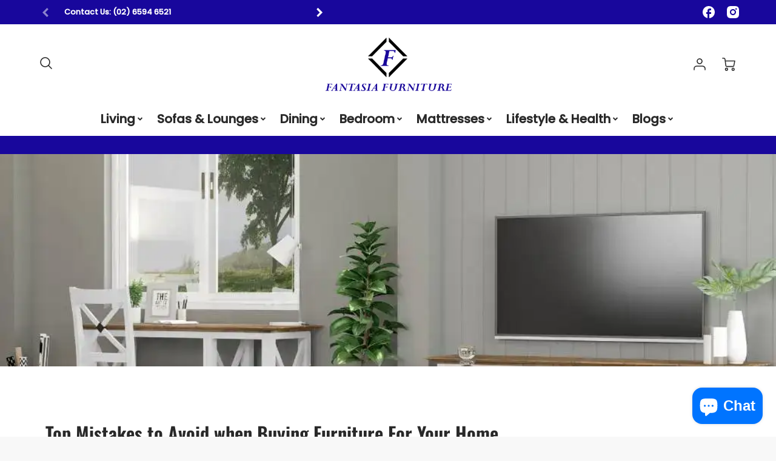

--- FILE ---
content_type: text/html; charset=utf-8
request_url: https://fantasiafurniture.com.au/blogs/news/mistakes-to-avoid-when-buying-furniture-for-home
body_size: 38286
content:
<!doctype html>
<!--[if IE 8]><html class="no-js lt-ie9" lang="en"> <![endif]-->
<!--[if IE 9 ]><html class="ie9 no-js"> <![endif]-->
<!--[if (gt IE 9)|!(IE)]><!--> <html class="no-js" lang="en"> <!--<![endif]-->
<head>


  <!-- Loft Version 1.8.4 -->
  <!-- Basic page needs ================================================== -->
  <meta charset="utf-8">
  <meta http-equiv="X-UA-Compatible" content="IE=edge">
  
  <link rel="shortcut icon" href="//fantasiafurniture.com.au/cdn/shop/files/FF_8a4b1017-9e5e-4925-ba52-50ec8227e469_32x32.png?v=1697624674" type="image/png">
  

  <!-- Title and description ================================================== -->
  <title>
    Top Mistakes to Avoid when Buying Furniture For Your Home &ndash; Fantasia Furniture
  </title>

  
  <meta name="description" content="Furniture shopping is an exciting endeavor, as it allows you to spruce up your living space and create a more comfortable, aesthetically pleasing home. However, it can also be a daunting task filled with potential pitfalls.">
  

  <script>
    /*! loadJS: load a JS file asynchronously. [c]2014 @scottjehl, Filament Group, Inc. (Based on http://goo.gl/REQGQ by Paul Irish). Licensed MIT */
    (function( w ){
      var loadJS = function( src, cb, ordered ){
        "use strict";
        var tmp;
        var ref = w.document.getElementsByTagName( "script" )[ 0 ];
        var script = w.document.createElement( "script" );
  
        if (typeof(cb) === 'boolean') {
          tmp = ordered;
          ordered = cb;
          cb = tmp;
        }
  
        script.src = src;
        script.async = !ordered;
        ref.parentNode.insertBefore( script, ref );
  
        if (cb && typeof(cb) === "function") {
          script.onload = cb;
        }
        return script;
      };
      // commonjs
      if( typeof module !== "undefined" ){
        module.exports = loadJS;
      }
      else {
        w.loadJS = loadJS;
      }
    }( typeof global !== "undefined" ? global : this ));

    /*! loadCSS. [c]2020 Filament Group, Inc. MIT License */
(function(w){
	"use strict";
	/* exported loadCSS */
	var loadCSS = function( href, before, media, attributes ){
		// Arguments explained:
		// `href` [REQUIRED] is the URL for your CSS file.
		// `before` [OPTIONAL] is the element the script should use as a reference for injecting our stylesheet <link> before
		// By default, loadCSS attempts to inject the link after the last stylesheet or script in the DOM. However, you might desire a more specific location in your document.
		// `media` [OPTIONAL] is the media type or query of the stylesheet. By default it will be 'all'
		// `attributes` [OPTIONAL] is the Object of attribute name/attribute value pairs to set on the stylesheet's DOM Element.
		var doc = w.document;
		var ss = doc.createElement( "link" );
		var ref;
		if( before ){
			ref = before;
		}
		else {
			var refs = ( doc.body || doc.getElementsByTagName( "head" )[ 0 ] ).childNodes;
			ref = refs[ refs.length - 1];
		}

		var sheets = doc.styleSheets;
		// Set any of the provided attributes to the stylesheet DOM Element.
		if( attributes ){
			for( var attributeName in attributes ){
				if( attributes.hasOwnProperty( attributeName ) ){
					ss.setAttribute( attributeName, attributes[attributeName] );
				}
			}
		}
		ss.rel = "stylesheet";
		ss.href = href;
		// temporarily set media to something inapplicable to ensure it'll fetch without blocking render
		ss.media = "only x";

		// wait until body is defined before injecting link. This ensures a non-blocking load in IE11.
		function ready( cb ){
			if( doc.body ){
				return cb();
			}
			setTimeout(function(){
				ready( cb );
			});
		}
		// Inject link
			// Note: the ternary preserves the existing behavior of "before" argument, but we could choose to change the argument to "after" in a later release and standardize on ref.nextSibling for all refs
			// Note: `insertBefore` is used instead of `appendChild`, for safety re: http://www.paulirish.com/2011/surefire-dom-element-insertion/
		ready( function(){
			ref.parentNode.insertBefore( ss, ( before ? ref : ref.nextSibling ) );
		});
		// A method (exposed on return object for external use) that mimics onload by polling document.styleSheets until it includes the new sheet.
		var onloadcssdefined = function( cb ){
			var resolvedHref = ss.href;
			var i = sheets.length;
			while( i-- ){
				if( sheets[ i ].href === resolvedHref ){
					return cb();
				}
			}
			setTimeout(function() {
				onloadcssdefined( cb );
			});
		};

		function loadCB(){
			if( ss.addEventListener ){
				ss.removeEventListener( "load", loadCB );
			}
			ss.media = media || "all";
		}

		// once loaded, set link's media back to `all` so that the stylesheet applies once it loads
		if( ss.addEventListener ){
			ss.addEventListener( "load", loadCB);
		}
		ss.onloadcssdefined = onloadcssdefined;
		onloadcssdefined( loadCB );
		return ss;
	};
	// commonjs
	if( typeof exports !== "undefined" ){
		exports.loadCSS = loadCSS;
	}
	else {
		w.loadCSS = loadCSS;
	}
}( typeof global !== "undefined" ? global : this ));
  
    window.theme = window.theme || {};
    window.theme.scripts = {
      slideshow: {
        src: "//fantasiafurniture.com.au/cdn/shop/t/20/assets/theme_section_slideshow.js?v=10875108099983180401696921102",
        init: ''
      },
      featured_collection: {
        src: "//fantasiafurniture.com.au/cdn/shop/t/20/assets/theme_section_featured_collection.js?v=72737154953899809301696921102",
        init: ''
      },
      gallery: {
        src: "//fantasiafurniture.com.au/cdn/shop/t/20/assets/theme_section_gallery.js?v=57755925807530771731696921102",
        init: ''
      },
      banner: {
        src: "//fantasiafurniture.com.au/cdn/shop/t/20/assets/theme_section_banner.js?v=155340625148895870611696921102",
        init: ''
      },
      logolist: {
        src: "//fantasiafurniture.com.au/cdn/shop/t/20/assets/theme_section_logolist.js?v=97920713647454719551696921102",
        init: ''
      },
      blog: {
        src: "//fantasiafurniture.com.au/cdn/shop/t/20/assets/theme_section_blog.js?v=122647303132140317551696921102",
        init: ''
      },
      recommendations: {
        src: "//fantasiafurniture.com.au/cdn/shop/t/20/assets/theme_section_recommendations.js?v=49641494799344519291696921102",
        init: ''
      },
      product_page: {
        src: "//fantasiafurniture.com.au/cdn/shop/t/20/assets/theme_section_product.js?v=113575800114790600761696921102",
        init: ''
      },
      product_slider: {
        src: "//fantasiafurniture.com.au/cdn/shop/t/20/assets/theme_feature_product_slider.js?v=45917577419675254581696921102",
        init: ''
      },
      image_zoom: {
        src: "//fantasiafurniture.com.au/cdn/shop/t/20/assets/theme_feature_image_zoom.js?v=113600778266114275591696921102",
        init: ''
      },
      model_viewer: {
        src: "//fantasiafurniture.com.au/cdn/shop/t/20/assets/theme_feature_model_viewer.js?v=135142221741615583941696921102",
        init: ''
      },
      newsletter_popup: {
        src: "//fantasiafurniture.com.au/cdn/shop/t/20/assets/theme_feature_newsletter_popup.js?v=103370589934129437711696921102",
        init: ''
      },
      predictive_search: {
        src: "//fantasiafurniture.com.au/cdn/shop/t/20/assets/theme_feature_predictive_search.js?v=123752927270391579171696921102",
        init: ''
      },
      quickview: {
        src: "//fantasiafurniture.com.au/cdn/shop/t/20/assets/theme_quickview.js?v=84366425071674245631696921102",
        init: ''
      },
      mobile_menu: {
        src: "//fantasiafurniture.com.au/cdn/shop/t/20/assets/theme_feature_mobile_menu.js?v=59290481986751924761696921102",
        init: ''
      }
    }
  </script>

  <style>.wrapper {
      max-width: var(--wrapper--full);
      margin: 0 auto;
      padding: 0 4%;
    }.wrapper::after {
    content: '';
    display: table;
    clear: both; 
  }
  #preloader {
    position: fixed;
    top:0;
    left:0;
    right:0;
    bottom:0;
    background-color:var(--color_body_bg);
    z-index:99999;
    display: flex;
    justify-content: center;
    align-items: center;
  }
  </style>



  <!-- Helpers ================================================== -->
  
<style data-shopify>
@font-face {
  font-family: Poppins;
  font-weight: 400;
  font-style: normal;
  src: url("//fantasiafurniture.com.au/cdn/fonts/poppins/poppins_n4.0ba78fa5af9b0e1a374041b3ceaadf0a43b41362.woff2") format("woff2"),
       url("//fantasiafurniture.com.au/cdn/fonts/poppins/poppins_n4.214741a72ff2596839fc9760ee7a770386cf16ca.woff") format("woff");
}

  @font-face {
  font-family: Oswald;
  font-weight: 600;
  font-style: normal;
  src: url("//fantasiafurniture.com.au/cdn/fonts/oswald/oswald_n6.26b6bffb711f770c328e7af9685d4798dcb4f0b3.woff2") format("woff2"),
       url("//fantasiafurniture.com.au/cdn/fonts/oswald/oswald_n6.2feb7f52d7eb157822c86dfd93893da013b08d5d.woff") format("woff");
}

  @font-face {
  font-family: Poppins;
  font-weight: 500;
  font-style: normal;
  src: url("//fantasiafurniture.com.au/cdn/fonts/poppins/poppins_n5.ad5b4b72b59a00358afc706450c864c3c8323842.woff2") format("woff2"),
       url("//fantasiafurniture.com.au/cdn/fonts/poppins/poppins_n5.33757fdf985af2d24b32fcd84c9a09224d4b2c39.woff") format("woff");
}
 
  :root {
  /* Base units */
    --padding-unit-xl: 80px;
    --padding-unit-l: 60px;
    --padding-unit-m: 45px;
    --padding-unit-s: 30px;
    --padding-unit-xs: 15px;

  /* Padding Combos */
  --padding-standard: 45px 60px;

  /* Wrapper options */
  --wrapper--contained: 1400px;
  --wrapper--full: 1920px;


  /*================ Typography ================*/
      /* Fonts */
      --headingFontStack: Oswald, sans-serif;
      --headingFontWeight: 600;
      --headingFontStyle: normal;
      --headerLineHeight: 1.3em;
        
      --subheaderFontStack: Poppins, sans-serif;
      --subheaderFontWeight: 500;
      --subheaderFontStyle: normal;
  
      --bodyFontStack: Poppins, sans-serif;
      --bodyFontWeight: 400;
      --bodyFontStyle: normal;

      --bodyFontWeight--bold: 700;
  
      --ajax-loader-gif: url('//fantasiafurniture.com.au/cdn/shop/t/20/assets/ajax-loader.gif?v=166394360676579700211696921102');

  
      /* Font Size */
      --baseSizeMain: 16px;
      --nav-font-size: 1.25rem;    
      --input_style: uppercase;
      --baseFontSize: 1rem;

      --header1: 2.441rem;
      --header2: 1.953rem;
      --header3: 1.25rem;
      --header4: 1.25rem;
      --header5: 1rem;
      --header6: 0.8rem;
      --smallDetail: 0.65rem;
      --baseLineHeight: 1.5em;

      --header2-mobile: 1.728rem;
  
      /* Collection */
      --collection-product-overlay: 0.25;
  
      /* SVG */
      --lifestyle1-svg: url(//fantasiafurniture.com.au/cdn/shop/t/20/assets/lifestyle-1.svg?v=8338176680261399321696921102);
  
      /* Placeholder Images */
      --mobile-hero-img: url(//fantasiafurniture.com.au/cdn/shop/t/20/assets/mobile-hero.jpg?v=7172);  
      --placeholder-blog: url(//fantasiafurniture.com.au/cdn/shop/t/20/assets/placeholder-blog.png?v=6514859711069742851696921102);  
      
      /* Logo */
      --logo_max_width: 60;
  
      /*================ Colors ================*/
  
      --white: #fff;
      --black: #000;
      --color_primary: #292929; 
      --color_primary_subdued: rgba(41, 41, 41, 0.1);
      --color_primary_background_active: rgba(41, 41, 41, 0.8);
      --color_primary_placeholder: rgba(41, 41, 41, 0.08);
      --color_accent: #18079c;
      --color_accent_subdued: rgba(24, 7, 156, 0.08);
      --color_secondary_header: #ffffff;
      --color_secondary_accent: #18079c;
      --color_secondary_accent_subdued: rgba(24, 7, 156, 0.2);
      --color_secondary_accent_80: rgba(24, 7, 156, 0.8);
      --select_dropdown_color: rgba(0,0,0,0);
      --color_article_social_link: #232323;
  
      --colorTextBody: #282828;
      --color_body_text_subdued: rgba(40, 40, 40, 0.1);
      --colorPrimary: #292929;
      --color_primary_rgb: #292929;
      
      --colorLink: #18079c;

      --card_bg: #ffffff;
      --card-bg-color-alpha-8: rgba(255, 255, 255, 0.84);
      --card_shadow: 0,0,0,0;
      --card_shadow_size: 0px 6px 15px 0px;

      --dropdown_shadow: -6px 27px 19px -10px rgba(0,0,0,0.10);

      /* Accessible Colors */
      --input_active_background: #ECECEC;
      --input_active_text: #282828;
      --input_active_placeholder: #f35454;
      

      /* Header Colors */
      --promo_text: #ffffff;
      --promo_bg: #18079c;
      --promo_text_link: #ffffff;
      --mega_dropdown_bg: #ffffff;
      --mega_dropdown_bg_alpha: rgba(255, 255, 255, 0.2);
      --mega_dropdown_bg_alpha_0: rgba(255, 255, 255, 0);
      --mega_dropdown_links: #292929;
      --mega_dropdown_links_alpha: rgba(41, 41, 41, 0.05);
      --mega_dropdown_links_8: rgba(255, 255, 255, 0.8);
      --color_mobile_links: #292929; 
      --color_mobile_links_border: rgba(41, 41, 41, 0.8);
      --color_mobile_bg: #ffffff;
      --color_newsletter_content: #292929;
      --color_newsletter_content_subdued: rgba(41, 41, 41, 0.2);
      --color_newsletter_background: #ffffff;
      --color_newsletter_border: #e2e2e2;
      --search_border_color: #e6e6e6;
      --header_crossborder_content: rgb(41, 41, 41);
      --header_crossborder_background: #ececec;
      --mobile_crossborder_content: rgb(41, 41, 41);
      --mobile_crossborder_background: #ececec;
    
      /* Navbar Colors*/
      --navbar_background_color: #ffffff;
      --navbar_link_color: #292929;
      --navbar_link_color_alpha: rgba(41, 41, 41, 0.2);

      /* Search Popup Colors */
      --search_popup_bg: #ececec;
      --search_popup_input_bg: #FFFFFF;
      --search_popup_input_text: #282828;
      --search_popup_body_text: #282828;
      
      /* Footer Colors*/
      --color_subfooter_text: #ffffff;
      --footer_crossborder_content: #ffffff;
      --footer_crossborder_background: rgba(0,0,0,0);
      --color_footer_text: #282828;
      --color_footer_bg: #f8f8f8;
      --color_subfooter_bg: #292929;
      --color_footer_social_link: #18079c;
      --color_footer_social_link_mobile: #858094;
  
      /* Ad Colors*/
      --collection_ad_color: ;
      --collection-ad-color-background: #252525;
  
      /* Body Colors*/
      --color_body_bg: #f8f8f8;
      --color_body_bg_5: rgba(248, 248, 248, 0.05);
      --color_body_bg_25: rgba(248, 248, 248, 0.25);
      --color_body_bg_secondary: #ffffff;
      --color_body_bg_tertiary: #ECECEC;
      --color_body_text: #282828;
      --color_body_text_05: rgba(40, 40, 40, 0.05);
      --color_body_text_25: rgba(40, 40, 40, 0.25);
      --color_body_text_55: rgba(40, 40, 40, 0.55);
      --color_body_input_bg: rgba(40, 40, 40, 0.05);
      --color_body_text_border: rgba(40, 40, 40, 0.6);
      --color_body_text-80: rgba(40, 40, 40, 0.8);
      --color_body_text-90: rgba(40, 40, 40, 0.95);
      --color_body_text-97: rgba(40, 40, 40, 0.97);
      
      --color_border:  rgba(40, 40, 40, 0.8);

      /* Buttons */
      --button_border_radius: 0px;
      --button_text_transform: uppercase;
      --btn-style: ;
      --button_case: true;  
      --btn_primary_text_color: #ffffff;
      --btn_background_color: #292929;
      --mobile_top_button_text: #292929;
      --color_btn_background_hover: #232323;
      --color_btn_text_hover: #ffffff;
  
      /* Swatch Colors */
      --color_swatches_btn: #ffffff;
      --color_swatches_text: #282828;
      --color_swatches_border: #f2eded;
  
      /* Badges */
      --sold_badge_color: #282828;
      --sold_badge_color_text: #ffffff;
      --sale_badge_color: #18079c;
      --sale_badge_color_text: #ffffff;
  
      /* Event colors*/
      --cart_error: #ff6d6d;
      --cart_success: #18079c;
  }
</style> 
  <!-- /snippets/social-meta-tags.liquid -->




<meta property="og:site_name" content="Fantasia Furniture">
<meta property="og:url" content="https://fantasiafurniture.com.au/blogs/news/mistakes-to-avoid-when-buying-furniture-for-home">
<meta property="og:title" content="Top Mistakes to Avoid when Buying Furniture For Your Home">
<meta property="og:type" content="article">
<meta property="og:description" content="Furniture shopping is an exciting endeavor, as it allows you to spruce up your living space and create a more comfortable, aesthetically pleasing home. However, it can also be a daunting task filled with potential pitfalls. To ensure you make the best choices for your space and budget, it's essential to avoid some common mistakes when buying furniture. In this article, we'll explore the top mistakes you should steer clear of to make your Sydney furniture shopping experience a success.
Mistake 1. Not Measuring Your Space
One of the most common mistakes people make when buying furniture is not measuring their space beforehand. Whether it's a sofa that's too long or a dining table that doesn't fit, improperly sized furniture can lead to a cramped or awkward layout. Before you start shopping, measure the dimensions of your room, including doorways and hallways, to ensure your new furniture will fit comfortably.
Mistake 2. Neglecting Your Lifestyle and Needs
Choosing furniture solely based on aesthetics without considering your lifestyle and needs is a common mistake. For example, a white fabric sofa may look beautiful, but it might not be practical if you have kids or pets. Before buying furniture, think about your daily activities and the functionality you require. This will help you select pieces that fit your lifestyle and serve your needs.
Mistake 3. Overlooking Quality
Opting for the cheapest furniture available can lead to regrets down the line. Quality matters, especially when it comes to pieces that see frequent use, such as sofas Sydney, mattresses, and dining tables. Avoid the mistake of sacrificing quality for a lower price, as you may end up having to replace the item sooner, resulting in higher long-term costs.
Mistake 4. Ignoring Furniture Materials
Another common blunder is overlooking the materials used in furniture construction. Different materials have varying durability and maintenance requirements. For instance, solid wood furniture is robust and long-lasting, while particleboard furniture is more affordable but less durable. Educate yourself about the materials used in your desired furniture pieces to make an informed choice.
Mistake 5. Rushing the Decision-Making Process
Impulse buying is a mistake that can lead to regret. Rushing the decision-making process without proper research can result in furniture that doesn't meet your expectations. Take your time, explore different options, and gather information about the pieces you're interested in. This ensures you make well-informed choices that you'll be satisfied with in the long run.
Mistake 6. Neglecting Comfort
When purchasing furniture, it's crucial to prioritise comfort. Whether it's a sofa, chair, or mattress, you want furniture that feels good to use. Sit on the sofa, test the mattress, and evaluate the ergonomics of chairs before making a decision. Remember that the most beautiful piece may not be the most comfortable one.
Mistake 7. Failing to Consider Long-Term Trends
Trendy furniture can quickly become outdated. While it's fun to incorporate some current design trends, be cautious about buying furniture that's too specific to a particular style or fad. Instead, focus on timeless, versatile pieces that can be adapted to changing decor trends.
Mistake 8. Forgetting About Doorways and Hallways
Oversized furniture that can't fit through doorways or hallways can lead to a logistical nightmare. Measure the entry points of your home and choose furniture that can be easily transported inside.
Avoiding these common mistakes when buying furniture like Sydney bedside tables for your home can lead to a more satisfying and stress-free shopping experience.  By doing so, you'll make informed choices that result in beautiful, functional, and long-lasting furniture for your home.">




  <meta property="og:image" content="http://fantasiafurniture.com.au/cdn/shop/articles/Sydney_furniture_1200x1200.webp?v=1698843643">
  <meta property="og:image:secure_url" content="https://fantasiafurniture.com.au/cdn/shop/articles/Sydney_furniture_1200x1200.webp?v=1698843643">



<meta name="twitter:site" content="@#">

<meta name="twitter:card" content="summary_large_image">
<meta name="twitter:title" content="Top Mistakes to Avoid when Buying Furniture For Your Home">
<meta name="twitter:description" content="Furniture shopping is an exciting endeavor, as it allows you to spruce up your living space and create a more comfortable, aesthetically pleasing home. However, it can also be a daunting task filled with potential pitfalls. To ensure you make the best choices for your space and budget, it's essential to avoid some common mistakes when buying furniture. In this article, we'll explore the top mistakes you should steer clear of to make your Sydney furniture shopping experience a success.
Mistake 1. Not Measuring Your Space
One of the most common mistakes people make when buying furniture is not measuring their space beforehand. Whether it's a sofa that's too long or a dining table that doesn't fit, improperly sized furniture can lead to a cramped or awkward layout. Before you start shopping, measure the dimensions of your room, including doorways and hallways, to ensure your new furniture will fit comfortably.
Mistake 2. Neglecting Your Lifestyle and Needs
Choosing furniture solely based on aesthetics without considering your lifestyle and needs is a common mistake. For example, a white fabric sofa may look beautiful, but it might not be practical if you have kids or pets. Before buying furniture, think about your daily activities and the functionality you require. This will help you select pieces that fit your lifestyle and serve your needs.
Mistake 3. Overlooking Quality
Opting for the cheapest furniture available can lead to regrets down the line. Quality matters, especially when it comes to pieces that see frequent use, such as sofas Sydney, mattresses, and dining tables. Avoid the mistake of sacrificing quality for a lower price, as you may end up having to replace the item sooner, resulting in higher long-term costs.
Mistake 4. Ignoring Furniture Materials
Another common blunder is overlooking the materials used in furniture construction. Different materials have varying durability and maintenance requirements. For instance, solid wood furniture is robust and long-lasting, while particleboard furniture is more affordable but less durable. Educate yourself about the materials used in your desired furniture pieces to make an informed choice.
Mistake 5. Rushing the Decision-Making Process
Impulse buying is a mistake that can lead to regret. Rushing the decision-making process without proper research can result in furniture that doesn't meet your expectations. Take your time, explore different options, and gather information about the pieces you're interested in. This ensures you make well-informed choices that you'll be satisfied with in the long run.
Mistake 6. Neglecting Comfort
When purchasing furniture, it's crucial to prioritise comfort. Whether it's a sofa, chair, or mattress, you want furniture that feels good to use. Sit on the sofa, test the mattress, and evaluate the ergonomics of chairs before making a decision. Remember that the most beautiful piece may not be the most comfortable one.
Mistake 7. Failing to Consider Long-Term Trends
Trendy furniture can quickly become outdated. While it's fun to incorporate some current design trends, be cautious about buying furniture that's too specific to a particular style or fad. Instead, focus on timeless, versatile pieces that can be adapted to changing decor trends.
Mistake 8. Forgetting About Doorways and Hallways
Oversized furniture that can't fit through doorways or hallways can lead to a logistical nightmare. Measure the entry points of your home and choose furniture that can be easily transported inside.
Avoiding these common mistakes when buying furniture like Sydney bedside tables for your home can lead to a more satisfying and stress-free shopping experience.  By doing so, you'll make informed choices that result in beautiful, functional, and long-lasting furniture for your home.">

  <link rel="canonical" href="https://fantasiafurniture.com.au/blogs/news/mistakes-to-avoid-when-buying-furniture-for-home">
  <meta name="viewport" content="width=device-width,initial-scale=1,shrink-to-fit=no">
  <meta name="theme-color" content="#292929">  

  <link rel="preconnect" href="https://cdn.shopify.com" crossorigin>
  <link rel="preconnect" href="https://fonts.shopifycdn.com" crossorigin>
  <link rel="preconnect" href="https://monorail-edge.shopifysvc.com">

  <!-- Initial CSS ================================================== -->
  <style>
.site-header {
    background-color: #ffffff;
}
.pre-header__wrapper {
    display: grid;
    max-width: 1920px;
    margin: 0 auto;
    padding: 10px 4%;
    row-gap: 15px;
}
.pre-header__wrapper {
    grid-template-columns: minmax(200px, max-content) auto;
}
.pre-header__wrapper .crossborder__form {
    justify-content: flex-end;
}
.pre-header__links {
    display: flex;
    flex-wrap: wrap;
    align-items: center;
    justify-content: flex-start;
}
.pre-header__single-link {
    font-size: 0.9rem;
    padding-right: 30px;
}
.header__content-wrapper {
    width: 100%;
    z-index: 5000;
    position: relative;
}
.site-header__logo--left {
    margin: 0;
}
@media screen and (min-width: 769px) {
    .header__wrapper {
        column-gap: 10px;
    }
    .header__wrapper--left {
        grid-template-columns: minmax(150px, 300px) auto minmax(150px, 300px);
    }
    .header__wrapper--left-below {
        grid-template-columns: 1fr 1fr;
    }
    .header__wrapper--left-below .header__nav {
        grid-row-start: 2;
        grid-column-end: span 2;
    }
    .header__wrapper--center {
        grid-template-columns: 1fr minmax(100px, min-content) 1fr;
    }
    .header__wrapper--center .header__logo {
        grid-column: 2;
        grid-row: 1;
    }
    .header__wrapper--center .header__nav {
        grid-column: 1;
        grid-row: 1;
    }
    .header__wrapper--center .header-icons {
        grid-column: 3;
        grid-row: 1;
    }
    .header__wrapper--center-below {
        grid-template-columns: 1fr 1fr 1fr;
    }
    .header__wrapper--center-below .header__logo {
        grid-row: 1;
        grid-column: 2;
        justify-content: center;
    }
    .header__wrapper--center-below .header__nav {
        grid-row-start: 2;
        grid-column-end: span 3;
        justify-content: center;
    }
    .header__wrapper--center-below .header__crossborder {
        grid-column: 1;
        grid-row: 1;
    }
}
@media screen and (max-width: 768px) {
    .header__wrapper {
        grid-template-columns: 1fr minmax(100px, max-content) 1fr;
    }
    .header__logo {
        width: 100%;
        margin: 0 auto;
    }
}
.header__logo {
    z-index: 500;
    display: flex;
    max-width: 400px;
    position: relative;
}
.header__logo--center-below {
    margin: 0 auto;
}
.header__logo img {
    max-width: 100%;
    height: auto;
    max-height: 100%;
}
.header__logo-title {
    margin: 0;
    width: 100%;
    display: flex;
    align-items: center;
}
.header__logo-title--center,
.header__logo-title--center-below {
    justify-content: center;
}
.header__logo-text {
    white-space: nowrap;
    display: inline-block;
    color: var(--navbar_link_color);
}
.site-header__cart-toggle {
    display: inline-block;
}
.site-header__search {
    display: inline-block;
    max-width: 400px;
    width: 100%;
}
.search-bar {
    width: 100%;
}
.header__crossborder {
    display: flex;
    align-items: center;
}
.header__nav {
    display: -webkit-box;
    display: -ms-flexbox;
    display: flex;
    align-items: center;
    -webkit-box-align: center;
    -ms-flex-align: center;
    align-self: center;
    font-weight: 600;
}
.header__nav--left {
    justify-content: center;
}
.header__wrapper--left .header__nav {
    flex: 1 1 auto;
}
nav {
    height: 100%;
}
.site-nav {
    display: flex;
    flex-wrap: wrap;
    align-items: center;
    height: 100%;
    cursor: default;
    margin: 0;
    column-gap: 30px;
    row-gap: 10px;
}
.site-nav__arrow-right {
    display: flex;
    align-items: center;
}
.site-nav.multinav {
    height: auto;
}
.site-header .site-nav > li > a {
    height: 100%;
    display: flex;
    align-items: center;
}
.main-menu--sticky-true {
    max-height: 75vh;
}
.single-menu-container { 

height: auto;
background:
/* Shadow covers */
linear-gradient(#ffffff 30%, rgb(255, 255, 255)),
linear-gradient(rgb(255, 255, 255), #ffffff 70%) 0 100%,

/* Shadows */
radial-gradient(farthest-side at 50% 0, rgba(255, 255, 255, 0.2), rgba(255, 255, 255, 0)),
radial-gradient(farthest-side at 50% 100%, rgba(255, 255, 255, 0.2), rgba(255, 255, 255, 0)) 0 100%;
background:
/* Shadow covers */
linear-gradient(#ffffff 30%, rgb(255, 255, 255)),
linear-gradient(rgb(255, 255, 255), #ffffff 70%) 0 100%,

/* Shadows */
linear-gradient(to top, rgba(41, 41, 41, 0.2), rgba(255, 255, 255, 0)) 50% 100%;
background-repeat: no-repeat; 
background-color: #ffffff;
background-size: 100% 30px, 100% 30px, 100% 20px, 100% 20px;

/* Opera doesn't support this in the shorthand */
background-attachment: local, local, scroll, scroll;
}
.header-icons {
    display: -webkit-box;
    display: -ms-flexbox;
    display: flex;
    -webkit-box-pack: end;
    -ms-flex-pack: end;
    justify-content: flex-end;
}
.header-icons img {
    height: 30px;
    padding-left: 15px;
}
.header-icons a.cart-wrapper {
    display: inline-block;
}
.header__individual-icon {
    width: 50px;
    height: 100%;
}
@media screen and (min-width: 769px) and (max-width: 1080px) {
    .header__wrapper {
        grid-gap: 20px;
    }
    .header__wrapper--left {
        grid-template-columns: minmax(100px, max-content) auto;
    }
    /* .header__wrapper--left .header__nav {
        grid-column-end: span 2;
    } */
    .header__wrapper--left .header-icons {
        grid-row: 1;
        grid-column: 2;
    }
}
@media screen and (max-width: 768px) {
    .header__mobile-wrapper {
        display: grid;
        grid-template-columns: 1fr 2fr 1fr;
    }
}
.header__mobile-logo {
    display: flex;
    justify-content: center;
}
.mobile-header__icon {
    display: flex;
    justify-content: flex-end;
    align-items: center;
}
.mobile-header__icon a {
    display: flex;
    justify-content: flex-end;
    align-items: center;
}
.main-menu-dropdown {
    display: none;
    position: absolute;
    width: 100%;
    left: 0;
    margin: 0;
    z-index: 2000;
    padding: 20px 4%;
    background-color: {
    }
}
.nav-hover .main-menu-dropdown--promotion {
    grid-template-columns: minmax(50%, 100%) minmax(min-content, 300px);
    grid-gap: 30px;
}
.side-end--all-single {
    display: grid;
    grid-template-columns: repeat(auto-fit, minmax(150px, 1fr));
}
.main-menu-dropdown .single-drop-arrow{
    display: none;
}
.main-menu-dropdown .main-nav-wrap {
    display: grid;
    grid-template-columns: repeat(auto-fit, minmax(150px, 1fr));
    grid-gap: 30px;
}
.site-nav__dropdown {
    list-style: none;
    margin: 0;
}
.site-nav__dropdown--side-end {
    display: grid;
    grid-template-columns: minmax(150px, 200px) minmax(min-content, auto);
}
.site-nav__dropdown--all-single {
    display: grid;
}
.side-end--all-single {
    display: grid;
    grid-template-columns: repeat(auto-fit, minmax(150px, 1fr));
}
.site-nav__grandchild {
    list-style: none;
    margin: 0;
    font-weight: 300;
}
.site-nav__grandchild-link {
    margin: 0;
}
.single-dropdown {
    display: none;
}
.nav-hover .single-dropdown,
.nav-hover .single-menu-dropdown {
    display: flex;
    display: -ms-flexbox;
    justify-content: space-between;
    border-radius: 5px;
}
.single-dropdown {
    border-radius: 0 5px 5px 5px;
    position: absolute;
    background-color: {
    }
}
.single-dropdown .grandchild-link,
.single-dropdown .main-nav-wrap {
    padding: 15px;
}
.mobile-nav__group {
    display: grid;
    grid-template-columns: 1fr;
    width: 100%;
    position: absolute;
    list-style: none;
    top: 0;
    margin: 0;
}
.mobile-nav__header {
    display: flex;
    justify-content: flex-start;
    align-items: center;
    flex-wrap: wrap;
    margin-bottom: 30px;
}
.mobile-nav__header-title {
    margin: 0;
}
.mobile-nav__header-title--main {
    padding: 0 12.5%;
}
.mobile-nav__link,
.mobile-nav__toggle-open {
    width: 100%;
    display: flex;
    justify-content: space-between;
    align-items: center;
    padding: 5px 12.5%;
}
.mobile-nav__link {
    font-size: 1.1rem;
}
.mobile-nav__parent {
    position: absolute;
    top: 60px;
}
.mobile-nav__parent--level2-open {
    transform: translate3d(-100%, 0, 0);
}
.mobile-nav__parent--level3-open {
    transform: translate3d(-200%, 0, 0);
}
.mobile-nav__child {
    right: -100%;
    transform: translate3d(-100%, 0, 0);
    display: none;
}
.mobile-nav__child--open {
    right: -100%;
    display: grid;
}
.mobile-nav__grandchild {
    right: -100%;
    transform: translate3d(-100%, 0, 0);
    display: none;
}
.mobile-nav__group--closed-right {
    position: absolute;
    right: -100%;
    display: none;
}
.mobile-nav__group--open {
    display: block;
}
.mobile-nav__group--exit-to-left {
    transform: translate3d(-100%, 0, 0);
    transition: all 0.6s cubic-bezier(0.57, 0.06, 0.05, 0.95);
}
.mobile-nav__group--exit-to-right {
    transform: translate3d(100%, 0, 0);
    transition: all 0.6s cubic-bezier(0.57, 0.06, 0.05, 0.95);
}
.mobile-nav__group--enter-from-right {
    transform: translate3d(0, 0, 0);
    transition: all 0.6s cubic-bezier(0.57, 0.06, 0.05, 0.95);
}
.mobile-nav__group--enter-from-left {
    transform: translate3d(0, 0, 0);
    transition: all 0.6s cubic-bezier(0.57, 0.06, 0.05, 0.95);
}

</style>
  


<style>
  .section__standard-spacing--none{
    padding: 0;
  }
  img.lazyload:not([src]) {
	  visibility: hidden;
  }
  @media screen and (min-width: 769px){
    .section__standard-spacing--small{
      padding: 15px 0;
    }
    .section__standard-spacing--medium{
      padding: 30px 0;
    }
    .section__standard-spacing--large{
      padding: 45px 0;
    }
  }
  @media screen and (max-width: 768px){
    .section__standard-spacing--small{
      padding: 5px 0;
    }
    .section__standard-spacing--medium{
      padding: 15px 0;
    }
    .section__standard-spacing--large{
      padding: 30px 0;
    }
  }
</style>
<style>
.lazyloading{opacity:0;transition:opacity .3s}img.lazyload:not([src]){visibility:hidden}html{font-size:var(--baseSizeMain);font-family:var(--bodyFontStack);font-weight:var(--bodyFontWeight);-webkit-font-smoothing:antialiased;-webkit-text-size-adjust:100%;color:var(--colorTextBody);line-height:1.3}.supports-fontface .icon-fallback-text .fallback-text,.visually-hidden{position:absolute;overflow:hidden;clip:rect(0 0 0 0);height:1px;width:1px;margin:-1px;padding:0;border:0}.h1,.h2,h1,h2{display:block;font-family:var(--headingFontStack);font-weight:var(--headingFontWeight);margin:0 0 10px;line-height:var(--headingLineHeight);color:var(--colorPrimary)}.h1 a,.h2 a,h1 a,h2 a{text-decoration:none;font-weight:inherit;color:var(--colorPrimary)}.h3,h3{display:block;font-weight:var(--subheaderFontWeight);font-family:var(--subheaderFontStack);font-style:var(--subheaderFontStyle);margin:0 0 15px;line-height:var(--headerLineHeight);color:var(--colorPrimary)}.h3 a,h3 a{text-decoration:none;font-weight:inherit;color:var(--colorPrimary)}.h4,h4{display:block;font-weight:var(--headingFontWeight);font-family:var(--headingFontStack);font-style:var(--headingFontStyle);margin:0 0 10px;line-height:var(--headingLineHeight);color:var(--colorPrimary)}.h4 a,h4 a{text-decoration:none;font-weight:inherit;color:var(--colorPrimary)}.h5,h5{display:block;font-family:var(--headingFontStack);font-weight:var(--headingFontWeight);text-transform:var(--button_text_transform);line-height:var(--headingLineHeight);color:var(--colorPrimary);margin:0 0 15px}.h5 a,h5 a{text-decoration:none;font-weight:inherit;color:var(--colorPrimary)}.h5 a:hover,h5 a:hover{color:var(--colorLink)}.h6,h6{display:block;font-family:var(--headingFontStack);line-height:var(--headingLineHeight);font-weight:var(--headingFontWeight);text-transform:var(--button_text_transform);color:var(--colorPrimary);margin:0 0 5px}.h6 a,h6 a{text-decoration:none;font-weight:inherit;color:var(--colorPrimary);text-transform:var(--button_text_transform)}@media screen and (min-width:769px){.h1,h1{font-size:2.441rem}.h2,h2{font-size:1.953rem}.h3,h3{font-size:1.25rem}.h4,h4{font-size:1.25rem}.h5,h5{font-size:1rem}.h6,h6{font-size:.8rem}}@media screen and (max-width:768px){.h1,h1{font-size:2.074rem}.h2,h2{font-size:1.728rem}.h3,h3{font-size:1.2rem}.h4,h4{font-size:1.2rem}.h5,h5{font-size:1rem}.h6,h6{font-size:.833rem}}@media screen and (max-width:480px){.section__standard-margin{margin-bottom:15px}}@media screen and (min-width:481px) and (max-width:1180px){.section__standard-margin{margin-bottom:15px}}@media screen and (min-width:1181px){.section__standard-margin{margin-bottom:30px}}.element__interior-padding--small-card-image{padding:0}.element__interior-padding--small-card-text{padding:0}.element__exterior-padding--small-card{padding:15px}.standard__element-spacing--right-small{margin-right:10px;margin-bottom:10px}.section__standard-spacing--sides{padding:0 1%}@media screen and (max-width:480px){.section__standard-spacing{padding:5% 10%}.section__standard-spacing--internal{padding:5% 10%}.section__standard-spacing--internal-wide{padding:10%}.section__standard-spacing--internal-small{padding:10%}.section__standard-spacing--even{padding:30px}.section__standard-spacing--even-medium{padding:15px}.section__standard-spacing--even-small{padding:15px}.section__standard-spacing--even-small-sides{padding:0 15px}.section__standard-spacing--top-bottom{padding:30px 0 30px 0}.section__standard-spacing--bottom{padding:0 0 30px 0}.section__standard-spacing--sides-bottom{padding:0 15px 15px 15px}.section__standard-spacing--full--section-header{padding:30px 15px 15px 15px}.section__standard-spacing--top-sides--section-header{padding:30px 15px 0 15px}}@media screen and (max-width:768px){.section__unique-spacing--lg-sm{padding:1%}.section__standard-spacing{padding:30px}.section__unique-spacing--fp-photo{padding:1%}.section__unique-spacing--fp-description{padding:30px 10%}.section__standard-offset{padding:7.5px}}@media screen and (min-width:769px){.section__standard-offset{padding:15px}}@media screen and (min-width:769px) and (max-width:1180px){.section__unique-spacing--lg-sm{padding:30px}.section__standard-spacing{padding:40px}.section__unique-spacing--fp-photo{padding:3%}.section__unique-spacing--fp-description{padding:3%}}@media screen and (min-width:481px) and (max-width:1180px){.section__standard-spacing--internal{padding:5% 10%}.section__standard-spacing--internal-small{padding:10%}.section__standard-spacing--even{padding:30px}.section__standard-spacing--even-medium{padding:30px}.section__standard-spacing--even-small{padding:15px}.section__standard-spacing--even-small-sides{padding:0 15px}.section__standard-spacing--top-bottom{padding:30px 0 30px 0}.section__standard-spacing--bottom{padding:0 0 30px 0}.section__standard-spacing--sides-bottom{padding:0 30px 30px 30px}.section__standard-spacing--full--section-header{padding:30px 15px 15px 15px}.section__standard-spacing--top-sides--section-header{padding:30px 15px 0 15px}}@media screen and (min-width:1181px){.section__unique-spacing--lg-sm{padding:60px}.section__standard-spacing{padding:var(--padding-standard)}.section__standard-spacing--internal{padding:10%}.section__standard-spacing--internal-small{padding:10%}.section__unique-spacing--fp-photo{padding:5%}.section__unique-spacing--fp-description{padding:5%}.section__standard-spacing--even{padding:60px}.section__standard-spacing--even-medium{padding:45px}.section__standard-spacing--even-small{padding:30px}.section__standard-spacing--even-small-sides{padding:0 30px}.section__standard-spacing--top-bottom{padding:45px 0 45px 0}.section__standard-spacing--bottom{padding:0 0 30px 0}.section__standard-spacing--sides-bottom{padding:0 30px 30px 30px}.section__standard-spacing--full--section-header{padding:45px 30px 30px 30px}.section__standard-spacing--top-sides--section-header{padding:45px 30px 0 30px}}.promo-bar__slide:nth-child(n+2),.slideshow__slide:nth-child(n+2){display:none}.flickity-slider .promo-bar__slide,.flickity-slider .slideshow__slide{display:flex}.slideshow__dot-wrapper{min-height:61px}.animations-enabled .section__image-animations--scale{transform:scale(1.25) translateZ(0);opacity:0}.animations-enabled .section__load-animations--scale{transform:scale(1) translateZ(0);opacity:1}
</style> 
<link rel="preload" href="//fantasiafurniture.com.au/cdn/shop/t/20/assets/header_styles.min.css?v=111421706506758229721696921102" as="style">
  <link rel="preload" href="//fantasiafurniture.com.au/cdn/shop/t/20/assets/theme.min.css?v=153892525843494620611702354892" as="style">
  <!-- <link rel="preload" href="//fantasiafurniture.com.au/cdn/shop/t/20/assets/featured-collection.min.css?v=176439941900427540151696921102" as="style"> -->
  <link rel="preload" as="font" href="//fantasiafurniture.com.au/cdn/fonts/poppins/poppins_n4.0ba78fa5af9b0e1a374041b3ceaadf0a43b41362.woff2" type="font/woff2" crossorigin>
  <link rel="preload" as="font" href="//fantasiafurniture.com.au/cdn/fonts/oswald/oswald_n6.26b6bffb711f770c328e7af9685d4798dcb4f0b3.woff2" type="font/woff2" crossorigin>
  <link rel="preload" as="font" href="//fantasiafurniture.com.au/cdn/fonts/poppins/poppins_n5.ad5b4b72b59a00358afc706450c864c3c8323842.woff2" type="font/woff2" crossorigin>

  <link rel="preload" href="//fantasiafurniture.com.au/cdn/shop/t/20/assets/vendor_jquery.js?v=60938658743091704111696921102" as="script">
  <link rel="preload" href="//fantasiafurniture.com.au/cdn/shop/t/20/assets/commons.js?v=51424212446340618491696921102" as="script">
  <link rel="preload" href="//fantasiafurniture.com.au/cdn/shop/t/20/assets/theme_sections.js?v=183899182406936911461696921102" as="script"><link rel="preload" href="//fantasiafurniture.com.au/cdn/shop/t/20/assets/theme.js?v=46632058936424707881696921102" as="script">
  

  <!-- THEME JS INIT -->  
  <script defer src="//fantasiafurniture.com.au/cdn/shop/t/20/assets/vendor_jquery.js?v=60938658743091704111696921102"></script>
  <script defer src="//fantasiafurniture.com.au/cdn/shop/t/20/assets/commons.js?v=51424212446340618491696921102"></script>
  
  <!-- Base CSS ================================================== -->
  <link rel="stylesheet" href="//fantasiafurniture.com.au/cdn/shop/t/20/assets/header_styles.min.css?v=111421706506758229721696921102">
  <link rel="stylesheet" href="//fantasiafurniture.com.au/cdn/shop/t/20/assets/theme.min.css?v=153892525843494620611702354892">

  <script defer src="//fantasiafurniture.com.au/cdn/shop/t/20/assets/theme_sections.js?v=183899182406936911461696921102"></script><script defer src="//fantasiafurniture.com.au/cdn/shop/t/20/assets/theme.js?v=46632058936424707881696921102"></script>


  <!--[if IE 9 ]>
  <link href="//fantasiafurniture.com.au/cdn/shop/t/20/assets/theme-IE.scss.css?v=31952179711521192511696921102" rel="stylesheet" type="text/css" media="all" /> 
  <![endif]-->

  








 



<script>
    window.theme = window.theme || {};
    window.theme.settings = window.theme.settings || {};

    window.theme.HashScrolling = function(){return};
    window.theme.routes = {
      root_url: '/',
      account_url: '/account',
      account_login_url: '/account/login',
      account_logout_url: '/account/logout',
      account_recover_url: '/account/recover',
      account_register_url: '/account/register',
      account_addresses_url: '/account/addresses',
      collections_url: '/collections',
      all_products_collection_url: '/collections/all',
      product_recommendations_url: '/recommendations/products',
      search_url: '/search',
      cart_url: '/cart',
      cart_add_url: '/cart/add',
      cart_change_url: '/cart/change',
      cart_clear_url: '/cart/clear',
    };
    window.theme.settings = {
      enable_preloader: 'false',
      enable_animations: 'true',
      search_product_title: 'Products',
      search_soldout_label: 'Sold Out',
      search_sale_label: 'Sale',
      search_page_title: 'Pages',
      search_article_title: 'Articles',
      search_product_width: 'false',
      search_border_color: '#e6e6e6',
      search_show_reviews: 'false',
      search_force_product_height: 'false',
      search_product_image_height: '300',
      search_mobile_product_image_height: 'false',
      search_product_overlay: '25',
      search_overlay_color: '#ffffff',
      search_image_fill: 'false',
      search_show_tile_view: 'true',
      search_no_results: 'Your search did not return any results',
      show_badge: 'true',
      display_circle: 'false',
      display_rectangle: 'true',
      enable_quick: 'false',
      delimiter: '::',
      moneyFormat: '${{amount}}',
    };
    window.theme.settings.promo = {
      expand: 'Expand',
      close: 'Expand',
    };
    window.theme.settings.product = {
      unavailable: "Unavailable",
      add_to_cart: "Add to Cart",
      sold_out: "Sold Out",
      compare_at: "",
      moneyFormat: "${{amount}}",
      moneyFormatWithCurrency: "${{amount}} AUD",
    };
    window.theme.settings.features = window.theme.settings.features || {};
    window.theme.settings.features.newsletter = {
      popupEnabled: 'false',
      testModeOn: 'false',
      delayBeforeShowing: '1000',
    };

</script>


  <script>

  

  window.addEventListener('load', (event) => {
    });
    
    theme.HashScrolling();
        

  </script>

  <!--[if IE 9]>
  <script type="text/javascript">
  !function(r){function e(r,e,n,t,o,u){for(var a=0,c=0,f=(r=String(r)).length,d="",i=0;c<f;){var h=r.charCodeAt(c);for(a=(a<<o)+(h=h<256?n[h]:-1),i+=o;i>=u;){var C=a>>(i-=u);d+=t.charAt(C),a^=C<<i}++c}return!e&&i>0&&(d+=t.charAt(a<<u-i)),d}for(var n="ABCDEFGHIJKLMNOPQRSTUVWXYZabcdefghijklmnopqrstuvwxyz0123456789+/",t="",o=[256],u=[256],a=0,c={encode:function(r){return r.replace(/[\u0080-\u07ff]/g,function(r){var e=r.charCodeAt(0);return String.fromCharCode(192|e>>6,128|63&e)}).replace(/[\u0800-\uffff]/g,function(r){var e=r.charCodeAt(0);return String.fromCharCode(224|e>>12,128|e>>6&63,128|63&e)})},decode:function(r){return r.replace(/[\u00e0-\u00ef][\u0080-\u00bf][\u0080-\u00bf]/g,function(r){var e=(15&r.charCodeAt(0))<<12|(63&r.charCodeAt(1))<<6|63&r.charCodeAt(2);return String.fromCharCode(e)}).replace(/[\u00c0-\u00df][\u0080-\u00bf]/g,function(r){var e=(31&r.charCodeAt(0))<<6|63&r.charCodeAt(1);return String.fromCharCode(e)})}};a<256;){var f=String.fromCharCode(a);t+=f,u[a]=a,o[a]=n.indexOf(f),++a}var d=r.base64=function(r,e,n){return e?d[r](e,n):r?null:this};d.btoa=d.encode=function(r,t){return r=!1===d.raw||d.utf8encode||t?c.encode(r):r,(r=e(r,!1,u,n,8,6))+"====".slice(r.length%4||4)},d.atob=d.decode=function(r,n){var u=(r=String(r).split("=")).length;do{r[--u]=e(r[u],!0,o,t,6,8)}while(u>0);return r=r.join(""),!1===d.raw||d.utf8decode||n?c.decode(r):r}}(jQuery);
  var btoa = function (str) {return jQuery.base64.encode(str);};
  </script>
  <![endif]-->
  <script>window.performance && window.performance.mark && window.performance.mark('shopify.content_for_header.start');</script><meta name="google-site-verification" content="P7R-XtRi3AiNsoRxMY8Lf0-77_KyZddJd8lxo_873k0">
<meta name="google-site-verification" content="pe0krigUMbrSrl4pEYL3hrDe3OTNiklgGmG_3_7KcDI">
<meta id="shopify-digital-wallet" name="shopify-digital-wallet" content="/55876944054/digital_wallets/dialog">
<meta name="shopify-checkout-api-token" content="d4d65d0f3114d0915a7c39880a9713f2">
<meta id="in-context-paypal-metadata" data-shop-id="55876944054" data-venmo-supported="false" data-environment="production" data-locale="en_US" data-paypal-v4="true" data-currency="AUD">
<link rel="alternate" type="application/atom+xml" title="Feed" href="/blogs/news.atom" />
<script async="async" src="/checkouts/internal/preloads.js?locale=en-AU"></script>
<link rel="preconnect" href="https://shop.app" crossorigin="anonymous">
<script async="async" src="https://shop.app/checkouts/internal/preloads.js?locale=en-AU&shop_id=55876944054" crossorigin="anonymous"></script>
<script id="apple-pay-shop-capabilities" type="application/json">{"shopId":55876944054,"countryCode":"AU","currencyCode":"AUD","merchantCapabilities":["supports3DS"],"merchantId":"gid:\/\/shopify\/Shop\/55876944054","merchantName":"Fantasia Furniture","requiredBillingContactFields":["postalAddress","email","phone"],"requiredShippingContactFields":["postalAddress","email","phone"],"shippingType":"shipping","supportedNetworks":["visa","masterCard"],"total":{"type":"pending","label":"Fantasia Furniture","amount":"1.00"},"shopifyPaymentsEnabled":true,"supportsSubscriptions":true}</script>
<script id="shopify-features" type="application/json">{"accessToken":"d4d65d0f3114d0915a7c39880a9713f2","betas":["rich-media-storefront-analytics"],"domain":"fantasiafurniture.com.au","predictiveSearch":true,"shopId":55876944054,"locale":"en"}</script>
<script>var Shopify = Shopify || {};
Shopify.shop = "furniturestore-ricood.myshopify.com";
Shopify.locale = "en";
Shopify.currency = {"active":"AUD","rate":"1.0"};
Shopify.country = "AU";
Shopify.theme = {"name":"Online Furniture Sydney","id":132636606646,"schema_name":"Loft","schema_version":"1.8.4","theme_store_id":846,"role":"main"};
Shopify.theme.handle = "null";
Shopify.theme.style = {"id":null,"handle":null};
Shopify.cdnHost = "fantasiafurniture.com.au/cdn";
Shopify.routes = Shopify.routes || {};
Shopify.routes.root = "/";</script>
<script type="module">!function(o){(o.Shopify=o.Shopify||{}).modules=!0}(window);</script>
<script>!function(o){function n(){var o=[];function n(){o.push(Array.prototype.slice.apply(arguments))}return n.q=o,n}var t=o.Shopify=o.Shopify||{};t.loadFeatures=n(),t.autoloadFeatures=n()}(window);</script>
<script>
  window.ShopifyPay = window.ShopifyPay || {};
  window.ShopifyPay.apiHost = "shop.app\/pay";
  window.ShopifyPay.redirectState = null;
</script>
<script id="shop-js-analytics" type="application/json">{"pageType":"article"}</script>
<script defer="defer" async type="module" src="//fantasiafurniture.com.au/cdn/shopifycloud/shop-js/modules/v2/client.init-shop-cart-sync_WVOgQShq.en.esm.js"></script>
<script defer="defer" async type="module" src="//fantasiafurniture.com.au/cdn/shopifycloud/shop-js/modules/v2/chunk.common_C_13GLB1.esm.js"></script>
<script defer="defer" async type="module" src="//fantasiafurniture.com.au/cdn/shopifycloud/shop-js/modules/v2/chunk.modal_CLfMGd0m.esm.js"></script>
<script type="module">
  await import("//fantasiafurniture.com.au/cdn/shopifycloud/shop-js/modules/v2/client.init-shop-cart-sync_WVOgQShq.en.esm.js");
await import("//fantasiafurniture.com.au/cdn/shopifycloud/shop-js/modules/v2/chunk.common_C_13GLB1.esm.js");
await import("//fantasiafurniture.com.au/cdn/shopifycloud/shop-js/modules/v2/chunk.modal_CLfMGd0m.esm.js");

  window.Shopify.SignInWithShop?.initShopCartSync?.({"fedCMEnabled":true,"windoidEnabled":true});

</script>
<script>
  window.Shopify = window.Shopify || {};
  if (!window.Shopify.featureAssets) window.Shopify.featureAssets = {};
  window.Shopify.featureAssets['shop-js'] = {"shop-cart-sync":["modules/v2/client.shop-cart-sync_DuR37GeY.en.esm.js","modules/v2/chunk.common_C_13GLB1.esm.js","modules/v2/chunk.modal_CLfMGd0m.esm.js"],"init-fed-cm":["modules/v2/client.init-fed-cm_BucUoe6W.en.esm.js","modules/v2/chunk.common_C_13GLB1.esm.js","modules/v2/chunk.modal_CLfMGd0m.esm.js"],"shop-toast-manager":["modules/v2/client.shop-toast-manager_B0JfrpKj.en.esm.js","modules/v2/chunk.common_C_13GLB1.esm.js","modules/v2/chunk.modal_CLfMGd0m.esm.js"],"init-shop-cart-sync":["modules/v2/client.init-shop-cart-sync_WVOgQShq.en.esm.js","modules/v2/chunk.common_C_13GLB1.esm.js","modules/v2/chunk.modal_CLfMGd0m.esm.js"],"shop-button":["modules/v2/client.shop-button_B_U3bv27.en.esm.js","modules/v2/chunk.common_C_13GLB1.esm.js","modules/v2/chunk.modal_CLfMGd0m.esm.js"],"init-windoid":["modules/v2/client.init-windoid_DuP9q_di.en.esm.js","modules/v2/chunk.common_C_13GLB1.esm.js","modules/v2/chunk.modal_CLfMGd0m.esm.js"],"shop-cash-offers":["modules/v2/client.shop-cash-offers_BmULhtno.en.esm.js","modules/v2/chunk.common_C_13GLB1.esm.js","modules/v2/chunk.modal_CLfMGd0m.esm.js"],"pay-button":["modules/v2/client.pay-button_CrPSEbOK.en.esm.js","modules/v2/chunk.common_C_13GLB1.esm.js","modules/v2/chunk.modal_CLfMGd0m.esm.js"],"init-customer-accounts":["modules/v2/client.init-customer-accounts_jNk9cPYQ.en.esm.js","modules/v2/client.shop-login-button_DJ5ldayH.en.esm.js","modules/v2/chunk.common_C_13GLB1.esm.js","modules/v2/chunk.modal_CLfMGd0m.esm.js"],"avatar":["modules/v2/client.avatar_BTnouDA3.en.esm.js"],"checkout-modal":["modules/v2/client.checkout-modal_pBPyh9w8.en.esm.js","modules/v2/chunk.common_C_13GLB1.esm.js","modules/v2/chunk.modal_CLfMGd0m.esm.js"],"init-shop-for-new-customer-accounts":["modules/v2/client.init-shop-for-new-customer-accounts_BUoCy7a5.en.esm.js","modules/v2/client.shop-login-button_DJ5ldayH.en.esm.js","modules/v2/chunk.common_C_13GLB1.esm.js","modules/v2/chunk.modal_CLfMGd0m.esm.js"],"init-customer-accounts-sign-up":["modules/v2/client.init-customer-accounts-sign-up_CnczCz9H.en.esm.js","modules/v2/client.shop-login-button_DJ5ldayH.en.esm.js","modules/v2/chunk.common_C_13GLB1.esm.js","modules/v2/chunk.modal_CLfMGd0m.esm.js"],"init-shop-email-lookup-coordinator":["modules/v2/client.init-shop-email-lookup-coordinator_CzjY5t9o.en.esm.js","modules/v2/chunk.common_C_13GLB1.esm.js","modules/v2/chunk.modal_CLfMGd0m.esm.js"],"shop-follow-button":["modules/v2/client.shop-follow-button_CsYC63q7.en.esm.js","modules/v2/chunk.common_C_13GLB1.esm.js","modules/v2/chunk.modal_CLfMGd0m.esm.js"],"shop-login-button":["modules/v2/client.shop-login-button_DJ5ldayH.en.esm.js","modules/v2/chunk.common_C_13GLB1.esm.js","modules/v2/chunk.modal_CLfMGd0m.esm.js"],"shop-login":["modules/v2/client.shop-login_B9ccPdmx.en.esm.js","modules/v2/chunk.common_C_13GLB1.esm.js","modules/v2/chunk.modal_CLfMGd0m.esm.js"],"lead-capture":["modules/v2/client.lead-capture_D0K_KgYb.en.esm.js","modules/v2/chunk.common_C_13GLB1.esm.js","modules/v2/chunk.modal_CLfMGd0m.esm.js"],"payment-terms":["modules/v2/client.payment-terms_BWmiNN46.en.esm.js","modules/v2/chunk.common_C_13GLB1.esm.js","modules/v2/chunk.modal_CLfMGd0m.esm.js"]};
</script>
<script>(function() {
  var isLoaded = false;
  function asyncLoad() {
    if (isLoaded) return;
    isLoaded = true;
    var urls = ["https:\/\/formbuilder.hulkapps.com\/skeletopapp.js?shop=furniturestore-ricood.myshopify.com","https:\/\/cdn.fera.ai\/js\/fera.placeholder.js?shop=furniturestore-ricood.myshopify.com"];
    for (var i = 0; i < urls.length; i++) {
      var s = document.createElement('script');
      s.type = 'text/javascript';
      s.async = true;
      s.src = urls[i];
      var x = document.getElementsByTagName('script')[0];
      x.parentNode.insertBefore(s, x);
    }
  };
  if(window.attachEvent) {
    window.attachEvent('onload', asyncLoad);
  } else {
    window.addEventListener('load', asyncLoad, false);
  }
})();</script>
<script id="__st">var __st={"a":55876944054,"offset":39600,"reqid":"4ae939c0-2a75-4b6d-bf6d-18d62182a7fc-1769570466","pageurl":"fantasiafurniture.com.au\/blogs\/news\/mistakes-to-avoid-when-buying-furniture-for-home","s":"articles-560416358582","u":"7b8601b26cb1","p":"article","rtyp":"article","rid":560416358582};</script>
<script>window.ShopifyPaypalV4VisibilityTracking = true;</script>
<script id="captcha-bootstrap">!function(){'use strict';const t='contact',e='account',n='new_comment',o=[[t,t],['blogs',n],['comments',n],[t,'customer']],c=[[e,'customer_login'],[e,'guest_login'],[e,'recover_customer_password'],[e,'create_customer']],r=t=>t.map((([t,e])=>`form[action*='/${t}']:not([data-nocaptcha='true']) input[name='form_type'][value='${e}']`)).join(','),a=t=>()=>t?[...document.querySelectorAll(t)].map((t=>t.form)):[];function s(){const t=[...o],e=r(t);return a(e)}const i='password',u='form_key',d=['recaptcha-v3-token','g-recaptcha-response','h-captcha-response',i],f=()=>{try{return window.sessionStorage}catch{return}},m='__shopify_v',_=t=>t.elements[u];function p(t,e,n=!1){try{const o=window.sessionStorage,c=JSON.parse(o.getItem(e)),{data:r}=function(t){const{data:e,action:n}=t;return t[m]||n?{data:e,action:n}:{data:t,action:n}}(c);for(const[e,n]of Object.entries(r))t.elements[e]&&(t.elements[e].value=n);n&&o.removeItem(e)}catch(o){console.error('form repopulation failed',{error:o})}}const l='form_type',E='cptcha';function T(t){t.dataset[E]=!0}const w=window,h=w.document,L='Shopify',v='ce_forms',y='captcha';let A=!1;((t,e)=>{const n=(g='f06e6c50-85a8-45c8-87d0-21a2b65856fe',I='https://cdn.shopify.com/shopifycloud/storefront-forms-hcaptcha/ce_storefront_forms_captcha_hcaptcha.v1.5.2.iife.js',D={infoText:'Protected by hCaptcha',privacyText:'Privacy',termsText:'Terms'},(t,e,n)=>{const o=w[L][v],c=o.bindForm;if(c)return c(t,g,e,D).then(n);var r;o.q.push([[t,g,e,D],n]),r=I,A||(h.body.append(Object.assign(h.createElement('script'),{id:'captcha-provider',async:!0,src:r})),A=!0)});var g,I,D;w[L]=w[L]||{},w[L][v]=w[L][v]||{},w[L][v].q=[],w[L][y]=w[L][y]||{},w[L][y].protect=function(t,e){n(t,void 0,e),T(t)},Object.freeze(w[L][y]),function(t,e,n,w,h,L){const[v,y,A,g]=function(t,e,n){const i=e?o:[],u=t?c:[],d=[...i,...u],f=r(d),m=r(i),_=r(d.filter((([t,e])=>n.includes(e))));return[a(f),a(m),a(_),s()]}(w,h,L),I=t=>{const e=t.target;return e instanceof HTMLFormElement?e:e&&e.form},D=t=>v().includes(t);t.addEventListener('submit',(t=>{const e=I(t);if(!e)return;const n=D(e)&&!e.dataset.hcaptchaBound&&!e.dataset.recaptchaBound,o=_(e),c=g().includes(e)&&(!o||!o.value);(n||c)&&t.preventDefault(),c&&!n&&(function(t){try{if(!f())return;!function(t){const e=f();if(!e)return;const n=_(t);if(!n)return;const o=n.value;o&&e.removeItem(o)}(t);const e=Array.from(Array(32),(()=>Math.random().toString(36)[2])).join('');!function(t,e){_(t)||t.append(Object.assign(document.createElement('input'),{type:'hidden',name:u})),t.elements[u].value=e}(t,e),function(t,e){const n=f();if(!n)return;const o=[...t.querySelectorAll(`input[type='${i}']`)].map((({name:t})=>t)),c=[...d,...o],r={};for(const[a,s]of new FormData(t).entries())c.includes(a)||(r[a]=s);n.setItem(e,JSON.stringify({[m]:1,action:t.action,data:r}))}(t,e)}catch(e){console.error('failed to persist form',e)}}(e),e.submit())}));const S=(t,e)=>{t&&!t.dataset[E]&&(n(t,e.some((e=>e===t))),T(t))};for(const o of['focusin','change'])t.addEventListener(o,(t=>{const e=I(t);D(e)&&S(e,y())}));const B=e.get('form_key'),M=e.get(l),P=B&&M;t.addEventListener('DOMContentLoaded',(()=>{const t=y();if(P)for(const e of t)e.elements[l].value===M&&p(e,B);[...new Set([...A(),...v().filter((t=>'true'===t.dataset.shopifyCaptcha))])].forEach((e=>S(e,t)))}))}(h,new URLSearchParams(w.location.search),n,t,e,['guest_login'])})(!0,!0)}();</script>
<script integrity="sha256-4kQ18oKyAcykRKYeNunJcIwy7WH5gtpwJnB7kiuLZ1E=" data-source-attribution="shopify.loadfeatures" defer="defer" src="//fantasiafurniture.com.au/cdn/shopifycloud/storefront/assets/storefront/load_feature-a0a9edcb.js" crossorigin="anonymous"></script>
<script crossorigin="anonymous" defer="defer" src="//fantasiafurniture.com.au/cdn/shopifycloud/storefront/assets/shopify_pay/storefront-65b4c6d7.js?v=20250812"></script>
<script data-source-attribution="shopify.dynamic_checkout.dynamic.init">var Shopify=Shopify||{};Shopify.PaymentButton=Shopify.PaymentButton||{isStorefrontPortableWallets:!0,init:function(){window.Shopify.PaymentButton.init=function(){};var t=document.createElement("script");t.src="https://fantasiafurniture.com.au/cdn/shopifycloud/portable-wallets/latest/portable-wallets.en.js",t.type="module",document.head.appendChild(t)}};
</script>
<script data-source-attribution="shopify.dynamic_checkout.buyer_consent">
  function portableWalletsHideBuyerConsent(e){var t=document.getElementById("shopify-buyer-consent"),n=document.getElementById("shopify-subscription-policy-button");t&&n&&(t.classList.add("hidden"),t.setAttribute("aria-hidden","true"),n.removeEventListener("click",e))}function portableWalletsShowBuyerConsent(e){var t=document.getElementById("shopify-buyer-consent"),n=document.getElementById("shopify-subscription-policy-button");t&&n&&(t.classList.remove("hidden"),t.removeAttribute("aria-hidden"),n.addEventListener("click",e))}window.Shopify?.PaymentButton&&(window.Shopify.PaymentButton.hideBuyerConsent=portableWalletsHideBuyerConsent,window.Shopify.PaymentButton.showBuyerConsent=portableWalletsShowBuyerConsent);
</script>
<script data-source-attribution="shopify.dynamic_checkout.cart.bootstrap">document.addEventListener("DOMContentLoaded",(function(){function t(){return document.querySelector("shopify-accelerated-checkout-cart, shopify-accelerated-checkout")}if(t())Shopify.PaymentButton.init();else{new MutationObserver((function(e,n){t()&&(Shopify.PaymentButton.init(),n.disconnect())})).observe(document.body,{childList:!0,subtree:!0})}}));
</script>
<link id="shopify-accelerated-checkout-styles" rel="stylesheet" media="screen" href="https://fantasiafurniture.com.au/cdn/shopifycloud/portable-wallets/latest/accelerated-checkout-backwards-compat.css" crossorigin="anonymous">
<style id="shopify-accelerated-checkout-cart">
        #shopify-buyer-consent {
  margin-top: 1em;
  display: inline-block;
  width: 100%;
}

#shopify-buyer-consent.hidden {
  display: none;
}

#shopify-subscription-policy-button {
  background: none;
  border: none;
  padding: 0;
  text-decoration: underline;
  font-size: inherit;
  cursor: pointer;
}

#shopify-subscription-policy-button::before {
  box-shadow: none;
}

      </style>

<script>window.performance && window.performance.mark && window.performance.mark('shopify.content_for_header.end');</script>
  <!-- Header hook for plugins ================================================== -->
  <!-- /snippets/oldIE-js.liquid -->


<!--[if lt IE 9]>
<script src="//cdnjs.cloudflare.com/ajax/libs/html5shiv/3.7.2/html5shiv.min.js" type="text/javascript"></script>
<script src="//fantasiafurniture.com.au/cdn/shop/t/20/assets/respond.min.js?v=7172" type="text/javascript"></script>
<link href="//fantasiafurniture.com.au/cdn/shop/t/20/assets/respond-proxy.html" id="respond-proxy" rel="respond-proxy" />
<link href="//fantasiafurniture.com.au/search?q=d41dcce37afa58f92b51b8fbcd89a744" id="respond-redirect" rel="respond-redirect" />
<script src="//fantasiafurniture.com.au/search?q=d41dcce37afa58f92b51b8fbcd89a744" type="text/javascript"></script>
<![endif]-->


<script>
    
    
    
    
    var gsf_conversion_data = {page_type : '', event : '', data : {shop_currency : "AUD"}};
    
</script>
<!-- BEGIN app block: shopify://apps/cbb-shipping-rates/blocks/app-embed-block/de9da91b-8d51-4359-81df-b8b0288464c7 --><script>
    window.codeblackbelt = window.codeblackbelt || {};
    window.codeblackbelt.shop = window.codeblackbelt.shop || 'furniturestore-ricood.myshopify.com';
    </script><script src="//cdn.codeblackbelt.com/widgets/shipping-rates-calculator-plus/main.min.js?version=2026012814+1100" async></script>
<!-- END app block --><script src="https://cdn.shopify.com/extensions/e8878072-2f6b-4e89-8082-94b04320908d/inbox-1254/assets/inbox-chat-loader.js" type="text/javascript" defer="defer"></script>
<link href="https://monorail-edge.shopifysvc.com" rel="dns-prefetch">
<script>(function(){if ("sendBeacon" in navigator && "performance" in window) {try {var session_token_from_headers = performance.getEntriesByType('navigation')[0].serverTiming.find(x => x.name == '_s').description;} catch {var session_token_from_headers = undefined;}var session_cookie_matches = document.cookie.match(/_shopify_s=([^;]*)/);var session_token_from_cookie = session_cookie_matches && session_cookie_matches.length === 2 ? session_cookie_matches[1] : "";var session_token = session_token_from_headers || session_token_from_cookie || "";function handle_abandonment_event(e) {var entries = performance.getEntries().filter(function(entry) {return /monorail-edge.shopifysvc.com/.test(entry.name);});if (!window.abandonment_tracked && entries.length === 0) {window.abandonment_tracked = true;var currentMs = Date.now();var navigation_start = performance.timing.navigationStart;var payload = {shop_id: 55876944054,url: window.location.href,navigation_start,duration: currentMs - navigation_start,session_token,page_type: "article"};window.navigator.sendBeacon("https://monorail-edge.shopifysvc.com/v1/produce", JSON.stringify({schema_id: "online_store_buyer_site_abandonment/1.1",payload: payload,metadata: {event_created_at_ms: currentMs,event_sent_at_ms: currentMs}}));}}window.addEventListener('pagehide', handle_abandonment_event);}}());</script>
<script id="web-pixels-manager-setup">(function e(e,d,r,n,o){if(void 0===o&&(o={}),!Boolean(null===(a=null===(i=window.Shopify)||void 0===i?void 0:i.analytics)||void 0===a?void 0:a.replayQueue)){var i,a;window.Shopify=window.Shopify||{};var t=window.Shopify;t.analytics=t.analytics||{};var s=t.analytics;s.replayQueue=[],s.publish=function(e,d,r){return s.replayQueue.push([e,d,r]),!0};try{self.performance.mark("wpm:start")}catch(e){}var l=function(){var e={modern:/Edge?\/(1{2}[4-9]|1[2-9]\d|[2-9]\d{2}|\d{4,})\.\d+(\.\d+|)|Firefox\/(1{2}[4-9]|1[2-9]\d|[2-9]\d{2}|\d{4,})\.\d+(\.\d+|)|Chrom(ium|e)\/(9{2}|\d{3,})\.\d+(\.\d+|)|(Maci|X1{2}).+ Version\/(15\.\d+|(1[6-9]|[2-9]\d|\d{3,})\.\d+)([,.]\d+|)( \(\w+\)|)( Mobile\/\w+|) Safari\/|Chrome.+OPR\/(9{2}|\d{3,})\.\d+\.\d+|(CPU[ +]OS|iPhone[ +]OS|CPU[ +]iPhone|CPU IPhone OS|CPU iPad OS)[ +]+(15[._]\d+|(1[6-9]|[2-9]\d|\d{3,})[._]\d+)([._]\d+|)|Android:?[ /-](13[3-9]|1[4-9]\d|[2-9]\d{2}|\d{4,})(\.\d+|)(\.\d+|)|Android.+Firefox\/(13[5-9]|1[4-9]\d|[2-9]\d{2}|\d{4,})\.\d+(\.\d+|)|Android.+Chrom(ium|e)\/(13[3-9]|1[4-9]\d|[2-9]\d{2}|\d{4,})\.\d+(\.\d+|)|SamsungBrowser\/([2-9]\d|\d{3,})\.\d+/,legacy:/Edge?\/(1[6-9]|[2-9]\d|\d{3,})\.\d+(\.\d+|)|Firefox\/(5[4-9]|[6-9]\d|\d{3,})\.\d+(\.\d+|)|Chrom(ium|e)\/(5[1-9]|[6-9]\d|\d{3,})\.\d+(\.\d+|)([\d.]+$|.*Safari\/(?![\d.]+ Edge\/[\d.]+$))|(Maci|X1{2}).+ Version\/(10\.\d+|(1[1-9]|[2-9]\d|\d{3,})\.\d+)([,.]\d+|)( \(\w+\)|)( Mobile\/\w+|) Safari\/|Chrome.+OPR\/(3[89]|[4-9]\d|\d{3,})\.\d+\.\d+|(CPU[ +]OS|iPhone[ +]OS|CPU[ +]iPhone|CPU IPhone OS|CPU iPad OS)[ +]+(10[._]\d+|(1[1-9]|[2-9]\d|\d{3,})[._]\d+)([._]\d+|)|Android:?[ /-](13[3-9]|1[4-9]\d|[2-9]\d{2}|\d{4,})(\.\d+|)(\.\d+|)|Mobile Safari.+OPR\/([89]\d|\d{3,})\.\d+\.\d+|Android.+Firefox\/(13[5-9]|1[4-9]\d|[2-9]\d{2}|\d{4,})\.\d+(\.\d+|)|Android.+Chrom(ium|e)\/(13[3-9]|1[4-9]\d|[2-9]\d{2}|\d{4,})\.\d+(\.\d+|)|Android.+(UC? ?Browser|UCWEB|U3)[ /]?(15\.([5-9]|\d{2,})|(1[6-9]|[2-9]\d|\d{3,})\.\d+)\.\d+|SamsungBrowser\/(5\.\d+|([6-9]|\d{2,})\.\d+)|Android.+MQ{2}Browser\/(14(\.(9|\d{2,})|)|(1[5-9]|[2-9]\d|\d{3,})(\.\d+|))(\.\d+|)|K[Aa][Ii]OS\/(3\.\d+|([4-9]|\d{2,})\.\d+)(\.\d+|)/},d=e.modern,r=e.legacy,n=navigator.userAgent;return n.match(d)?"modern":n.match(r)?"legacy":"unknown"}(),u="modern"===l?"modern":"legacy",c=(null!=n?n:{modern:"",legacy:""})[u],f=function(e){return[e.baseUrl,"/wpm","/b",e.hashVersion,"modern"===e.buildTarget?"m":"l",".js"].join("")}({baseUrl:d,hashVersion:r,buildTarget:u}),m=function(e){var d=e.version,r=e.bundleTarget,n=e.surface,o=e.pageUrl,i=e.monorailEndpoint;return{emit:function(e){var a=e.status,t=e.errorMsg,s=(new Date).getTime(),l=JSON.stringify({metadata:{event_sent_at_ms:s},events:[{schema_id:"web_pixels_manager_load/3.1",payload:{version:d,bundle_target:r,page_url:o,status:a,surface:n,error_msg:t},metadata:{event_created_at_ms:s}}]});if(!i)return console&&console.warn&&console.warn("[Web Pixels Manager] No Monorail endpoint provided, skipping logging."),!1;try{return self.navigator.sendBeacon.bind(self.navigator)(i,l)}catch(e){}var u=new XMLHttpRequest;try{return u.open("POST",i,!0),u.setRequestHeader("Content-Type","text/plain"),u.send(l),!0}catch(e){return console&&console.warn&&console.warn("[Web Pixels Manager] Got an unhandled error while logging to Monorail."),!1}}}}({version:r,bundleTarget:l,surface:e.surface,pageUrl:self.location.href,monorailEndpoint:e.monorailEndpoint});try{o.browserTarget=l,function(e){var d=e.src,r=e.async,n=void 0===r||r,o=e.onload,i=e.onerror,a=e.sri,t=e.scriptDataAttributes,s=void 0===t?{}:t,l=document.createElement("script"),u=document.querySelector("head"),c=document.querySelector("body");if(l.async=n,l.src=d,a&&(l.integrity=a,l.crossOrigin="anonymous"),s)for(var f in s)if(Object.prototype.hasOwnProperty.call(s,f))try{l.dataset[f]=s[f]}catch(e){}if(o&&l.addEventListener("load",o),i&&l.addEventListener("error",i),u)u.appendChild(l);else{if(!c)throw new Error("Did not find a head or body element to append the script");c.appendChild(l)}}({src:f,async:!0,onload:function(){if(!function(){var e,d;return Boolean(null===(d=null===(e=window.Shopify)||void 0===e?void 0:e.analytics)||void 0===d?void 0:d.initialized)}()){var d=window.webPixelsManager.init(e)||void 0;if(d){var r=window.Shopify.analytics;r.replayQueue.forEach((function(e){var r=e[0],n=e[1],o=e[2];d.publishCustomEvent(r,n,o)})),r.replayQueue=[],r.publish=d.publishCustomEvent,r.visitor=d.visitor,r.initialized=!0}}},onerror:function(){return m.emit({status:"failed",errorMsg:"".concat(f," has failed to load")})},sri:function(e){var d=/^sha384-[A-Za-z0-9+/=]+$/;return"string"==typeof e&&d.test(e)}(c)?c:"",scriptDataAttributes:o}),m.emit({status:"loading"})}catch(e){m.emit({status:"failed",errorMsg:(null==e?void 0:e.message)||"Unknown error"})}}})({shopId: 55876944054,storefrontBaseUrl: "https://fantasiafurniture.com.au",extensionsBaseUrl: "https://extensions.shopifycdn.com/cdn/shopifycloud/web-pixels-manager",monorailEndpoint: "https://monorail-edge.shopifysvc.com/unstable/produce_batch",surface: "storefront-renderer",enabledBetaFlags: ["2dca8a86"],webPixelsConfigList: [{"id":"531693750","configuration":"{\"config\":\"{\\\"pixel_id\\\":\\\"G-ERWGCQ0TN7\\\",\\\"target_country\\\":\\\"AU\\\",\\\"gtag_events\\\":[{\\\"type\\\":\\\"begin_checkout\\\",\\\"action_label\\\":\\\"G-ERWGCQ0TN7\\\"},{\\\"type\\\":\\\"search\\\",\\\"action_label\\\":\\\"G-ERWGCQ0TN7\\\"},{\\\"type\\\":\\\"view_item\\\",\\\"action_label\\\":[\\\"G-ERWGCQ0TN7\\\",\\\"MC-P8KCH5GXH6\\\"]},{\\\"type\\\":\\\"purchase\\\",\\\"action_label\\\":[\\\"G-ERWGCQ0TN7\\\",\\\"MC-P8KCH5GXH6\\\"]},{\\\"type\\\":\\\"page_view\\\",\\\"action_label\\\":[\\\"G-ERWGCQ0TN7\\\",\\\"MC-P8KCH5GXH6\\\"]},{\\\"type\\\":\\\"add_payment_info\\\",\\\"action_label\\\":\\\"G-ERWGCQ0TN7\\\"},{\\\"type\\\":\\\"add_to_cart\\\",\\\"action_label\\\":\\\"G-ERWGCQ0TN7\\\"}],\\\"enable_monitoring_mode\\\":false}\"}","eventPayloadVersion":"v1","runtimeContext":"OPEN","scriptVersion":"b2a88bafab3e21179ed38636efcd8a93","type":"APP","apiClientId":1780363,"privacyPurposes":[],"dataSharingAdjustments":{"protectedCustomerApprovalScopes":["read_customer_address","read_customer_email","read_customer_name","read_customer_personal_data","read_customer_phone"]}},{"id":"427917494","configuration":"{\"pixelCode\":\"CF5VD93C77UADUJFLGI0\"}","eventPayloadVersion":"v1","runtimeContext":"STRICT","scriptVersion":"22e92c2ad45662f435e4801458fb78cc","type":"APP","apiClientId":4383523,"privacyPurposes":["ANALYTICS","MARKETING","SALE_OF_DATA"],"dataSharingAdjustments":{"protectedCustomerApprovalScopes":["read_customer_address","read_customer_email","read_customer_name","read_customer_personal_data","read_customer_phone"]}},{"id":"133038262","configuration":"{\"pixel_id\":\"3035333533411417\",\"pixel_type\":\"facebook_pixel\",\"metaapp_system_user_token\":\"-\"}","eventPayloadVersion":"v1","runtimeContext":"OPEN","scriptVersion":"ca16bc87fe92b6042fbaa3acc2fbdaa6","type":"APP","apiClientId":2329312,"privacyPurposes":["ANALYTICS","MARKETING","SALE_OF_DATA"],"dataSharingAdjustments":{"protectedCustomerApprovalScopes":["read_customer_address","read_customer_email","read_customer_name","read_customer_personal_data","read_customer_phone"]}},{"id":"shopify-app-pixel","configuration":"{}","eventPayloadVersion":"v1","runtimeContext":"STRICT","scriptVersion":"0450","apiClientId":"shopify-pixel","type":"APP","privacyPurposes":["ANALYTICS","MARKETING"]},{"id":"shopify-custom-pixel","eventPayloadVersion":"v1","runtimeContext":"LAX","scriptVersion":"0450","apiClientId":"shopify-pixel","type":"CUSTOM","privacyPurposes":["ANALYTICS","MARKETING"]}],isMerchantRequest: false,initData: {"shop":{"name":"Fantasia Furniture","paymentSettings":{"currencyCode":"AUD"},"myshopifyDomain":"furniturestore-ricood.myshopify.com","countryCode":"AU","storefrontUrl":"https:\/\/fantasiafurniture.com.au"},"customer":null,"cart":null,"checkout":null,"productVariants":[],"purchasingCompany":null},},"https://fantasiafurniture.com.au/cdn","fcfee988w5aeb613cpc8e4bc33m6693e112",{"modern":"","legacy":""},{"shopId":"55876944054","storefrontBaseUrl":"https:\/\/fantasiafurniture.com.au","extensionBaseUrl":"https:\/\/extensions.shopifycdn.com\/cdn\/shopifycloud\/web-pixels-manager","surface":"storefront-renderer","enabledBetaFlags":"[\"2dca8a86\"]","isMerchantRequest":"false","hashVersion":"fcfee988w5aeb613cpc8e4bc33m6693e112","publish":"custom","events":"[[\"page_viewed\",{}]]"});</script><script>
  window.ShopifyAnalytics = window.ShopifyAnalytics || {};
  window.ShopifyAnalytics.meta = window.ShopifyAnalytics.meta || {};
  window.ShopifyAnalytics.meta.currency = 'AUD';
  var meta = {"page":{"pageType":"article","resourceType":"article","resourceId":560416358582,"requestId":"4ae939c0-2a75-4b6d-bf6d-18d62182a7fc-1769570466"}};
  for (var attr in meta) {
    window.ShopifyAnalytics.meta[attr] = meta[attr];
  }
</script>
<script class="analytics">
  (function () {
    var customDocumentWrite = function(content) {
      var jquery = null;

      if (window.jQuery) {
        jquery = window.jQuery;
      } else if (window.Checkout && window.Checkout.$) {
        jquery = window.Checkout.$;
      }

      if (jquery) {
        jquery('body').append(content);
      }
    };

    var hasLoggedConversion = function(token) {
      if (token) {
        return document.cookie.indexOf('loggedConversion=' + token) !== -1;
      }
      return false;
    }

    var setCookieIfConversion = function(token) {
      if (token) {
        var twoMonthsFromNow = new Date(Date.now());
        twoMonthsFromNow.setMonth(twoMonthsFromNow.getMonth() + 2);

        document.cookie = 'loggedConversion=' + token + '; expires=' + twoMonthsFromNow;
      }
    }

    var trekkie = window.ShopifyAnalytics.lib = window.trekkie = window.trekkie || [];
    if (trekkie.integrations) {
      return;
    }
    trekkie.methods = [
      'identify',
      'page',
      'ready',
      'track',
      'trackForm',
      'trackLink'
    ];
    trekkie.factory = function(method) {
      return function() {
        var args = Array.prototype.slice.call(arguments);
        args.unshift(method);
        trekkie.push(args);
        return trekkie;
      };
    };
    for (var i = 0; i < trekkie.methods.length; i++) {
      var key = trekkie.methods[i];
      trekkie[key] = trekkie.factory(key);
    }
    trekkie.load = function(config) {
      trekkie.config = config || {};
      trekkie.config.initialDocumentCookie = document.cookie;
      var first = document.getElementsByTagName('script')[0];
      var script = document.createElement('script');
      script.type = 'text/javascript';
      script.onerror = function(e) {
        var scriptFallback = document.createElement('script');
        scriptFallback.type = 'text/javascript';
        scriptFallback.onerror = function(error) {
                var Monorail = {
      produce: function produce(monorailDomain, schemaId, payload) {
        var currentMs = new Date().getTime();
        var event = {
          schema_id: schemaId,
          payload: payload,
          metadata: {
            event_created_at_ms: currentMs,
            event_sent_at_ms: currentMs
          }
        };
        return Monorail.sendRequest("https://" + monorailDomain + "/v1/produce", JSON.stringify(event));
      },
      sendRequest: function sendRequest(endpointUrl, payload) {
        // Try the sendBeacon API
        if (window && window.navigator && typeof window.navigator.sendBeacon === 'function' && typeof window.Blob === 'function' && !Monorail.isIos12()) {
          var blobData = new window.Blob([payload], {
            type: 'text/plain'
          });

          if (window.navigator.sendBeacon(endpointUrl, blobData)) {
            return true;
          } // sendBeacon was not successful

        } // XHR beacon

        var xhr = new XMLHttpRequest();

        try {
          xhr.open('POST', endpointUrl);
          xhr.setRequestHeader('Content-Type', 'text/plain');
          xhr.send(payload);
        } catch (e) {
          console.log(e);
        }

        return false;
      },
      isIos12: function isIos12() {
        return window.navigator.userAgent.lastIndexOf('iPhone; CPU iPhone OS 12_') !== -1 || window.navigator.userAgent.lastIndexOf('iPad; CPU OS 12_') !== -1;
      }
    };
    Monorail.produce('monorail-edge.shopifysvc.com',
      'trekkie_storefront_load_errors/1.1',
      {shop_id: 55876944054,
      theme_id: 132636606646,
      app_name: "storefront",
      context_url: window.location.href,
      source_url: "//fantasiafurniture.com.au/cdn/s/trekkie.storefront.a804e9514e4efded663580eddd6991fcc12b5451.min.js"});

        };
        scriptFallback.async = true;
        scriptFallback.src = '//fantasiafurniture.com.au/cdn/s/trekkie.storefront.a804e9514e4efded663580eddd6991fcc12b5451.min.js';
        first.parentNode.insertBefore(scriptFallback, first);
      };
      script.async = true;
      script.src = '//fantasiafurniture.com.au/cdn/s/trekkie.storefront.a804e9514e4efded663580eddd6991fcc12b5451.min.js';
      first.parentNode.insertBefore(script, first);
    };
    trekkie.load(
      {"Trekkie":{"appName":"storefront","development":false,"defaultAttributes":{"shopId":55876944054,"isMerchantRequest":null,"themeId":132636606646,"themeCityHash":"10932679715571193988","contentLanguage":"en","currency":"AUD","eventMetadataId":"85e9b05d-9c5b-4fe1-8c15-2dcbe6f9c704"},"isServerSideCookieWritingEnabled":true,"monorailRegion":"shop_domain","enabledBetaFlags":["65f19447","b5387b81"]},"Session Attribution":{},"S2S":{"facebookCapiEnabled":true,"source":"trekkie-storefront-renderer","apiClientId":580111}}
    );

    var loaded = false;
    trekkie.ready(function() {
      if (loaded) return;
      loaded = true;

      window.ShopifyAnalytics.lib = window.trekkie;

      var originalDocumentWrite = document.write;
      document.write = customDocumentWrite;
      try { window.ShopifyAnalytics.merchantGoogleAnalytics.call(this); } catch(error) {};
      document.write = originalDocumentWrite;

      window.ShopifyAnalytics.lib.page(null,{"pageType":"article","resourceType":"article","resourceId":560416358582,"requestId":"4ae939c0-2a75-4b6d-bf6d-18d62182a7fc-1769570466","shopifyEmitted":true});

      var match = window.location.pathname.match(/checkouts\/(.+)\/(thank_you|post_purchase)/)
      var token = match? match[1]: undefined;
      if (!hasLoggedConversion(token)) {
        setCookieIfConversion(token);
        
      }
    });


        var eventsListenerScript = document.createElement('script');
        eventsListenerScript.async = true;
        eventsListenerScript.src = "//fantasiafurniture.com.au/cdn/shopifycloud/storefront/assets/shop_events_listener-3da45d37.js";
        document.getElementsByTagName('head')[0].appendChild(eventsListenerScript);

})();</script>
  <script>
  if (!window.ga || (window.ga && typeof window.ga !== 'function')) {
    window.ga = function ga() {
      (window.ga.q = window.ga.q || []).push(arguments);
      if (window.Shopify && window.Shopify.analytics && typeof window.Shopify.analytics.publish === 'function') {
        window.Shopify.analytics.publish("ga_stub_called", {}, {sendTo: "google_osp_migration"});
      }
      console.error("Shopify's Google Analytics stub called with:", Array.from(arguments), "\nSee https://help.shopify.com/manual/promoting-marketing/pixels/pixel-migration#google for more information.");
    };
    if (window.Shopify && window.Shopify.analytics && typeof window.Shopify.analytics.publish === 'function') {
      window.Shopify.analytics.publish("ga_stub_initialized", {}, {sendTo: "google_osp_migration"});
    }
  }
</script>
<script
  defer
  src="https://fantasiafurniture.com.au/cdn/shopifycloud/perf-kit/shopify-perf-kit-3.1.0.min.js"
  data-application="storefront-renderer"
  data-shop-id="55876944054"
  data-render-region="gcp-us-east1"
  data-page-type="article"
  data-theme-instance-id="132636606646"
  data-theme-name="Loft"
  data-theme-version="1.8.4"
  data-monorail-region="shop_domain"
  data-resource-timing-sampling-rate="10"
  data-shs="true"
  data-shs-beacon="true"
  data-shs-export-with-fetch="true"
  data-shs-logs-sample-rate="1"
  data-shs-beacon-endpoint="https://fantasiafurniture.com.au/api/collect"
></script>
</head>

<!-- Google tag (gtag.js) -->
<script async src="https://www.googletagmanager.com/gtag/js?id=Tag_ID"></script>
<script>
 window.dataLayer = window.dataLayer || [];
 function gtag(){dataLayer.push(arguments);}
 gtag('js', new Date());
 gtag('config', 'Tag_ID');
</script>

<body id="top-mistakes-to-avoid-when-buying-furniture-for-your-home" class="template-article template-article  animations-enabled" ><article role="banner" class="header__section-wrapper">
    <div id="shopify-section-announcement-bar" class="shopify-section shopify-section-announcement shopify-section header__promo-wrapper"><!-- /sections/Announcement-bar.liquid -->



<style>
.promo-bar-offset{
    top:40px;
}
@media screen and (max-width:768px){
    .sticky-header{
        top:40px;
    }
    .promo-content-wrapper,
    .promo-bar{
        opacity:1;
    }
}
</style>




  
    <article class="promo-bar__container promo-bar__container-slider--true" aria-labelledby="promo_bar_label"
        data-section-id="announcement-bar"
        data-block-count="2"
        data-speed="8000"
        data-autoplay="8000"
        data-slider="true"
        data-section-type="announcement"
        data-language="true"
        data-currency="true"  
        >
        <span class="visually-hidden" hidden id="promo_bar_label"> 
          Translation missing: en.general.accessibility.promo_bar_label
        </span> 
        <section class="promo-bar__slide-container promo-bar__slide-container--half-width" aria-labelledby="header-promotional-messages">
          <span hidden id="header-promotional-messages">
            Translation missing: en.general.accessibility.promo_bar_title
          </span>
          <div class="swiper-wrapper" role="group">
             
              <div class="promo-bar__slide swiper-slide p--small"><div class="promo-bar__slide-content">
                    
                    <p><strong>Contact Us:</strong> <a href="tel:0265946521 " title="tel:0265946521 "><strong>(02) 6594 6521 </strong></a></p>
                  </div></div>
             
              <div class="promo-bar__slide swiper-slide p--small"><div class="promo-bar__slide-content">
                    <span class="p--bold">Join Our Email List</span>
                    <p>And get first dibs on all new releases. </p>
                  </div></div>
            
          </div>
        </section>
        <div class="promo-bar__icon-wrapper"><section class="medium-down--hide">
              <span class="visually-hidden"> 
                Translation missing: en.general.accessibility.social_media_label
              </span> 
              

<ul class="promo-bar__icon-wrapper">
  
    <li class="promo-bar__icon">
      <a class="promo-bar__icon-link" href="https://www.facebook.com/fantasiafurnitureaus" aria-labelledby="social-media-link__facebook--header">
        <svg aria-hidden="true" role="img" width="30px" height="30px" viewBox="0 0 30 30" version="1.1" xmlns="http://www.w3.org/2000/svg" xmlns:xlink="http://www.w3.org/1999/xlink">
  <path d="M25,15 C25,9.48 20.52,5 15,5 C9.48,5 5,9.48 5,15 C5,19.84 8.44,23.87 13,24.8 L13,18 L11,18 L11,15 L13,15 L13,12.5 C13,10.57 14.57,9 16.5,9 L19,9 L19,12 L17,12 C16.45,12 16,12.45 16,13 L16,15 L19,15 L19,18 L16,18 L16,24.95 C21.05,24.45 25,20.19 25,15 Z" id="Path" fill="#ffffff" fill-rule="nonzero"></path>
</svg>
        <span id="social-media-link__facebook--header" class="visually-hidden">Fantasia Furniture on Facebook</span>
      </a>
    </li>
  
  
    <li class="promo-bar__icon">
      <a class="promo-bar__icon-link" href="https://www.instagram.com/fantasiafurniture" aria-labelledby="social-media-link__instagram--header">
        <svg width="30px" height="30px" viewBox="0 0 30 30" version="1.1" xmlns="http://www.w3.org/2000/svg" xmlns:xlink="http://www.w3.org/1999/xlink" aria-hidden="true"><path d="M15,5 C17.717,5 18.056,5.01 19.122,5.06 C20.187,5.11 20.912,5.277 21.55,5.525 C22.21,5.779 22.766,6.123 23.322,6.678 C23.8304937,7.17789596 24.2239536,7.78258896 24.475,8.45 C24.722,9.087 24.89,9.813 24.94,10.878 C24.987,11.944 25,12.283 25,15 C25,17.717 24.99,18.056 24.94,19.122 C24.89,20.187 24.722,20.912 24.475,21.55 C24.2246766,22.2177765 23.8311207,22.822617 23.322,23.322 C22.8219615,23.8303192 22.2173093,24.2237526 21.55,24.475 C20.913,24.722 20.187,24.89 19.122,24.94 C18.056,24.987 17.717,25 15,25 C12.283,25 11.944,24.99 10.878,24.94 C9.813,24.89 9.088,24.722 8.45,24.475 C7.78232618,24.2244734 7.17752722,23.8309445 6.678,23.322 C6.16940644,22.8221857 5.77593123,22.2174693 5.525,21.55 C5.277,20.913 5.11,20.187 5.06,19.122 C5.013,18.056 5,17.717 5,15 C5,12.283 5.01,11.944 5.06,10.878 C5.11,9.812 5.277,9.088 5.525,8.45 C5.7752361,7.7821794 6.16880364,7.17732106 6.678,6.678 C7.17767098,6.16923123 7.78242858,5.77572924 8.45,5.525 C9.088,5.277 9.812,5.11 10.878,5.06 C11.944,5.013 12.283,5 15,5 Z M15,10 C12.2385763,10 10,12.2385763 10,15 C10,17.7614237 12.2385763,20 15,20 C17.7614237,20 20,17.7614237 20,15 C20,12.2385763 17.7614237,10 15,10 L15,10 Z M21.5,9.75 C21.5,9.05964406 20.9403559,8.5 20.25,8.5 C19.5596441,8.5 19,9.05964406 19,9.75 C19,10.4403559 19.5596441,11 20.25,11 C20.9403559,11 21.5,10.4403559 21.5,9.75 Z M15,12 C16.6568542,12 18,13.3431458 18,15 C18,16.6568542 16.6568542,18 15,18 C13.3431458,18 12,16.6568542 12,15 C12,13.3431458 13.3431458,12 15,12 Z" id="Shape" fill="#ffffff" fill-rule="nonzero"></path></svg>
        <span id="social-media-link__instagram--header" class="visually-hidden">Fantasia Furniture on Instagram</span>
      </a>
    </li>
  

  
  
</ul>

            </section><section class="header__crossborder medium-down--hide">
              <span class="visually-hidden"> 
                Translation missing: en.general.accessibility.promo_bar_crossborder
              </span>   
              
<form method="post" action="/localization" id="localization_form" accept-charset="UTF-8" class="crossborder__form" enctype="multipart/form-data"><input type="hidden" name="form_type" value="localization" /><input type="hidden" name="utf8" value="✓" /><input type="hidden" name="_method" value="put" /><input type="hidden" name="return_to" value="/blogs/news/mistakes-to-avoid-when-buying-furniture-for-home" /></form>
            </section>
            <section class="mobile-nav__crossborder large--hide" style="display: none">
              <span class="visually-hidden"> 
                Translation missing: en.general.accessibility.promo_bar_crossborder
              </span>   
              
<form method="post" action="/localization" id="localization_form" accept-charset="UTF-8" class="crossborder__form" enctype="multipart/form-data"><input type="hidden" name="form_type" value="localization" /><input type="hidden" name="utf8" value="✓" /><input type="hidden" name="_method" value="put" /><input type="hidden" name="return_to" value="/blogs/news/mistakes-to-avoid-when-buying-furniture-for-home" /></form>
            </section></div> 
    </article>
  


<style>

  .header__promo-wrapper{
    position: relative;
  }
  .promo-bar__container{
    margin-left: auto;
    margin-right: auto;
    position: relative;
    padding: 0;
    display: flex;
    justify-content: space-between;
    padding: 0px 4%;
    background-color: var(--promo_bg);
    color: var(--promo_text);
  }
  .promo-bar__icon-wrapper{
    display: flex;
    align-items: center;
    height: 100%;
    list-style: none;
    margin: 0;
  }
  .promo-bar__icon{
    margin: 0;
    padding: 5px;
  }
  .promo-bar__icon-link{
    display: flex;
    align-items: center;
  }
  .promo-bar__container .header__crossborder{
    justify-content: flex-end;
  }
  .promo-bar__container .crossborder__toggle{
    margin-right: 0;
    margin-left: 10px;
  }
  .promo-bar__slide-container{
    width: 100%;
    display: flex;
    align-items: center;
  }
  .promo-bar__slide-container .flickity-button:disabled{
    display: unset;
    opacity: .5;
  }
  .promo-bar__slide-container button.flickity-button{
    opacity: 1;
    color: var(--promo_text);
  }

    .header__promo{
        display: block;
        width: 100%;
        height: 100%;
        padding: 10px 4%;
    }
    .promo-bar__content-container{
        display: flex;
        flex-wrap: wrap;
        width: 100%;
        height: 100%; 
    }
    .promo-bar__slide{
        padding: 0;
        display: flex;
        align-items: center;
        width: 100%;
    }

    .promo-bar__slide-content{
      width: 100%;
      padding: 10px 5px;
    }
    .promo-bar__slide-content a {
      color: var(--promo_text_link);
    }
    

    .promo-bar__slide span p, .promo-bar__slide-content p {
        margin: 0;
    }

    .js-more-btn{
        display: flex;
        align-items: center;
        width: 100%;
        padding: 10px 0 0 0;
    }

    .js-more-btn--text-left{
        justify-content: flex-start;
    }

    .js-more-btn--text-center{
        justify-content: center;
    }

    .js-more-btn svg{
        margin: 5px;
    }

    @media screen and (min-width: 769px){
      .promo-bar__container .swiper-wrapper{
        flex: 1 1 auto;
      }
      .promo-bar__container-slider--true .promo-bar__slide-container.promo-bar__slide-container--half-width{
        flex: 1 1 auto;
        padding: 0 30px;
      }
      .promo-bar__container-slider--true .promo-bar__slide-container.promo-bar__slide-container--full-width{
        flex: 1 1 auto;
        padding: 0 50px;
      }.promo-bar__container-slider--true .promo-bar__slide-container.promo-bar__slide-container--half-width{
        padding: 0 50px 0 50px;
      }
      .promo-bar__container-slider--false .promo-bar__slide-container.promo-bar__slide-container--half-width{
        padding: 0 50px 0 50px;
      }.promo-bar__container .promo-bar__slide-container--half-width{
        max-width: 500px;
      }
      .promo-bar__container .flickity-button{
        height: 20px;
      }
      .promo-bar__slide-container--full-width .promo-bar__slide-content{
        text-align: center;
      }
      .promo-bar__slide-container--half-width .promo-bar__slide-content{
        text-align: left;
      }
      .promo-bar__slide-container--full-width .flickity-prev-next-button.previous,
      .promo-bar__slide-container--half-width .flickity-prev-next-button.previous{
        left: -50px;
        width: 50px;
      }
      .promo-bar__slide-container .flickity-button-icon{
        left: 0;
        width: 100%;
      }
      .promo-bar__slide-container--full-width .flickity-prev-next-button.next{
        right: -50px;
        width: 50px;
      }
      .promo-bar__slide-container--half-width .flickity-prev-next-button.next{
        right: -50px;
        width: 50px;
      }
    }
    @media screen and (max-width: 768px){
      .promo-bar__container .swiper-wrapper{
        width: 100%;
      }
      .promo-bar__container-slider--true .promo-bar__slide-container{
        width: 100%;
        padding: 0 40px;
      }
      .promo-bar__slide-container .flickity-prev-next-button.previous{
        left: -40px;
        width: 40px;
      }
      .promo-bar__slide-container .flickity-prev-next-button.next{
        right: -40px;
        width: 40px;
      }
      .promo-bar__slide-content{
        text-align: center;
      }
      .promo-bar__slide{
        justify-content: space-between;
      }
      .promo-bar__slide span p, .promo-bar__slide-content p {
        flex: 1 1 auto;
      }
    }
</style>

</div> 
    <div id="shopify-section-header" class="shopify-section section-header"><!-- /sections/header.liquid -->











<style>
    #block--f98024e2-caa9-4434-90ff-7c832cd00e5f .promo__header-wrapper::before{
      content: "";
      width: 1px;
      margin-left: -1px;
      float: left;
      height: 0;
      padding-top: 100.0%;
      position: relative;
    }
    #block--f98024e2-caa9-4434-90ff-7c832cd00e5f .promo__header-wrapper::after{
      content: "";
      display: table;
      clear: both;
    }
    #block--f98024e2-caa9-4434-90ff-7c832cd00e5f .promo__header-wrapper{
      background-color: #4c4582;
      color: #ffffff;
    }
    #block--f98024e2-caa9-4434-90ff-7c832cd00e5f .promo__overlay{
      background-color: rgba(0, 0, 0, 0.0);
    }
    #block--f98024e2-caa9-4434-90ff-7c832cd00e5f h2,
    #block--f98024e2-caa9-4434-90ff-7c832cd00e5f h3, 
    #block--f98024e2-caa9-4434-90ff-7c832cd00e5f p{
      color: #ffffff;
    }
    #block--f98024e2-caa9-4434-90ff-7c832cd00e5f .btn--secondary{
      background-color: #ffffff;
      border-color: #ffffff;
      color: #4c4582;
    }
    #block--f98024e2-caa9-4434-90ff-7c832cd00e5f .promo__border{
      border-color: #ffffff;
    }
    #block--f98024e2-caa9-4434-90ff-7c832cd00e5f .promo__image{

    }

    
  </style>


<style>

.dim,
.dimSearch{
background-color:rgba(255, 255, 255, 0.0);
}

@media screen and (max-width: 768px){
  .site-header--bottom{
    bottom: 0;
    position: fixed;
    width: 100%;
  }
}

.site-header__logo-image::before {
  content: "";
  width: 1px;
  margin-left: -1px;
  float: left;
  height: 0;
  padding-top: 50.0%;
}
.site-header__logo-image::after { /* to clear float */
  content: "";
  display: table;
  clear: both;
}</style>

<div data-section-id="header" data-section-type="header">
<header id="header" data-position="false" class="site-header site-header--top nav-bar static-padding">
  <div class="header__wrapper header__wrapper--center-below">
    <button type="button" class="text-left medium-down--show large--hide js-drawer-open-left mobile-header__icon" aria-controls="NavDrawer" aria-expanded="false" aria-label="Open menu">
      <svg width="50px" height="50px" viewBox="0 0 50 50">
    <g id="Icon_Hamburger" stroke="none" stroke-width="1" fill="none" fill-rule="evenodd" stroke-linecap="round" stroke-linejoin="round">
        <g id="align-justify" transform="translate(16.000000, 17.000000)" stroke="#292929" stroke-width="1.6">
            <line x1="18" y1="10" x2="0" y2="10" id="Shape"></line>
            <line x1="18" y1="15" x2="0" y2="15" id="Shape"></line>
            <line x1="18" y1="0" x2="0" y2="0" id="Shape"></line>
            <line x1="18" y1="5" x2="0" y2="5" id="Shape"></line>
        </g>
    </g>
</svg>
    </button>
    <div class="header__logo header__logo--center-below">
      <div class="header__logo-title header__logo-title--center-below">
        
          
          
          <a href="/" itemprop="WebPage" class="site-header__logo-image" style="width: 225px; max-height: 113px">
            <img class="lazyload"
              data-src="//fantasiafurniture.com.au/cdn/shop/files/FF_LOGO_V1_NARROW_{width}x.png?v=1624873619"
              data-optimumx="1.5"
              data-parent-fit="contain"
              data-widths="[180, 360, 540, 720, 900, 1080, 1296, 1512, 1728, 2048]"
              data-aspectratio="2.0"
              data-sizes="auto"
              alt="Fantasia Furniture"
              style="max-width: 225px;">
          </a>
        
      </div>
      <a href="/" itemprop="url" class="site-header__shop-link"></a>
    </div>

    <!-- Desktop Nav -->
    <div class="header__nav header__nav--center-below medium-down--hide">
      <nav aria-label="DesktopNavigation" tabindex="1">
        
          <ul class="site-nav mega-menu " id="AccessibleNav" role="menubar">
  


    
<li class="site-nav__link-container site-nav--has-dropdown p--bold " aria-haspopup="true" role="menuitem">
        <!-- Display the parent link -->
        <a href="/collections/living-room-furniture" class="site-nav__main-link site-nav--has-dropdown_link animate__animated animate__fadeIn">
          Living
          <span class="site-nav__arrow-down" aria-hidden="true"><svg width="16px" height="10px" viewBox="0 0 16 10" version="1.1" xmlns="http://www.w3.org/2000/svg" xmlns:xlink="http://www.w3.org/1999/xlink">
    <g id="icon-dropdown-small" stroke="none" stroke-width="1" fill="none" fill-rule="evenodd">
        <g id="arrow-drop-down-line" transform="translate(3.000000, 2.000000)" fill="#292929" fill-rule="nonzero">
            <polygon id="Path" points="5 6 0.757 1.757 2.172 0.343 5 3.172 7.828 0.343 9.243 1.757"></polygon>
        </g>
    </g>
</svg></span>
        </a>

        <!-- Create the container to house child and grandchild link -->
        <div class=" animate__fadeIn nav-menu-js main-menu-dropdown main-menu-dropdown--promotion   child-link">
          <div class="single-menu-container">
            <ul class="site-nav__dropdown " role="menu">
<div class="main-nav-wrap">
                     
                    <!-- gather grandchild links -->
                    
                      <li class="child-site-nav__link child-div  has-children p--bold " role="menuitem" aria-haspopup="true" >
                        <a href="/collections/tables" class="site-nav__link nav-section-header">Tables</a>        
                        <!-- begin grandchild link -->
                        <div class="grandchild-link mega-child animate__animated animate__fadeIn">
                          <ul role="menu" class="site-nav__grandchild">
                            
                              <li class="site-nav__grandchild-link  grandchild-4" role="menuitem" >
                                <a href="/collections/coffee-table" class="site-nav__link">Coffee Tables</a>
                              </li>
                            
                              <li class="site-nav__grandchild-link  grandchild-4" role="menuitem" >
                                <a href="/collections/side-table" class="site-nav__link">Side Table</a>
                              </li>
                            
                              <li class="site-nav__grandchild-link  grandchild-4" role="menuitem" >
                                <a href="/collections/hall-table" class="site-nav__link">Hall &amp; Console Tables</a>
                              </li>
                            
                              <li class="site-nav__grandchild-link  grandchild-4" role="menuitem" >
                                <a href="/collections/desks" class="site-nav__link">Desks</a>
                              </li>
                            
                          </ul>
                        </div>           
                      </li>
                      
                                  
                     
                    <!-- gather grandchild links -->
                    
                      <li class="child-site-nav__link child-div  has-children p--bold " role="menuitem" aria-haspopup="true" >
                        <a href="/collections/storage" class="site-nav__link nav-section-header">Storage</a>        
                        <!-- begin grandchild link -->
                        <div class="grandchild-link mega-child animate__animated animate__fadeIn">
                          <ul role="menu" class="site-nav__grandchild">
                            
                              <li class="site-nav__grandchild-link  grandchild-1" role="menuitem" >
                                <a href="/collections/tv-unit" class="site-nav__link">Tv Units</a>
                              </li>
                            
                          </ul>
                        </div>           
                      </li>
                      
                                  
                  
                </div></ul>
          </div><div id="block--f98024e2-caa9-4434-90ff-7c832cd00e5f" class="promo__header-container">
                <div class="promo__header-wrapper"><div class="section__standard-offset promo__border-container">
                      <div class="promo__border"></div>
                    </div><div class="section__standard-spacing--even-medium promo__content-wrapper content-class text-center">
                    <div class="promo__text">
                      
                      
                        <h2>Shop Our Fantasia Collection</h2>
                      
                      
                        <div><p><strong>Bring your dream home to life</strong> with our wide range of furniture ready for you.</p></div>
                      
                      
                    </div>
                  </div> 
                </div>
              </div>
</div>
      </li>
    
  
    
<li class="site-nav__link-container site-nav--has-dropdown p--bold " aria-haspopup="true" role="menuitem">
        <!-- Display the parent link -->
        <a href="/collections/sofas-lounges" class="site-nav__main-link site-nav--has-dropdown_link animate__animated animate__fadeIn">
          Sofas & Lounges
          <span class="site-nav__arrow-down" aria-hidden="true"><svg width="16px" height="10px" viewBox="0 0 16 10" version="1.1" xmlns="http://www.w3.org/2000/svg" xmlns:xlink="http://www.w3.org/1999/xlink">
    <g id="icon-dropdown-small" stroke="none" stroke-width="1" fill="none" fill-rule="evenodd">
        <g id="arrow-drop-down-line" transform="translate(3.000000, 2.000000)" fill="#292929" fill-rule="nonzero">
            <polygon id="Path" points="5 6 0.757 1.757 2.172 0.343 5 3.172 7.828 0.343 9.243 1.757"></polygon>
        </g>
    </g>
</svg></span>
        </a>

        <!-- Create the container to house child and grandchild link -->
        <div class=" animate__fadeIn nav-menu-js main-menu-dropdown main-menu-dropdown--promotion   child-link">
          <div class="single-menu-container">
            <ul class="site-nav__dropdown " role="menu">
<div class="main-nav-wrap">
                     
                    <!-- gather grandchild links -->
                    
                      <li class="child-site-nav__link child-div  has-children p--bold " role="menuitem" aria-haspopup="true" >
                        <a href="/collections/lounge-types" class="site-nav__link nav-section-header">Lounge Types</a>        
                        <!-- begin grandchild link -->
                        <div class="grandchild-link mega-child animate__animated animate__fadeIn">
                          <ul role="menu" class="site-nav__grandchild">
                            
                              <li class="site-nav__grandchild-link  grandchild-5" role="menuitem" >
                                <a href="/collections/sofa" class="site-nav__link">Sofa</a>
                              </li>
                            
                              <li class="site-nav__grandchild-link  grandchild-5" role="menuitem" >
                                <a href="/collections/wing-chair" class="site-nav__link">Wing Chair</a>
                              </li>
                            
                              <li class="site-nav__grandchild-link  grandchild-5" role="menuitem" >
                                <a href="/collections/lounge" class="site-nav__link">Lounge</a>
                              </li>
                            
                              <li class="site-nav__grandchild-link  grandchild-5" role="menuitem" >
                                <a href="/collections/sofa-bed" class="site-nav__link">Sofa Bed</a>
                              </li>
                            
                              <li class="site-nav__grandchild-link  grandchild-5" role="menuitem" >
                                <a href="/collections/recliner" class="site-nav__link">Recliner</a>
                              </li>
                            
                          </ul>
                        </div>           
                      </li>
                      
                                  
                     
                    <!-- gather grandchild links -->
                    
                      <li class="child-site-nav__link child-div  has-children p--bold " role="menuitem" aria-haspopup="true" >
                        <a href="/collections/lounge-size" class="site-nav__link nav-section-header">Lounge Size </a>        
                        <!-- begin grandchild link -->
                        <div class="grandchild-link mega-child animate__animated animate__fadeIn">
                          <ul role="menu" class="site-nav__grandchild">
                            
                              <li class="site-nav__grandchild-link  grandchild-3" role="menuitem" >
                                <a href="/collections/1-seater" class="site-nav__link">1-Seater</a>
                              </li>
                            
                              <li class="site-nav__grandchild-link  grandchild-3" role="menuitem" >
                                <a href="/collections/2-seater" class="site-nav__link">2-Seater</a>
                              </li>
                            
                              <li class="site-nav__grandchild-link  grandchild-3" role="menuitem" >
                                <a href="/collections/3-seater" class="site-nav__link">3-Seater</a>
                              </li>
                            
                          </ul>
                        </div>           
                      </li>
                      
                                  
                     
                    <!-- gather grandchild links -->
                    
                      <li class="child-site-nav__link child-div  has-children p--bold " role="menuitem" aria-haspopup="true" >
                        <a href="/collections/lounge-suites" class="site-nav__link nav-section-header">Lounge Suites </a>        
                        <!-- begin grandchild link -->
                        <div class="grandchild-link mega-child animate__animated animate__fadeIn">
                          <ul role="menu" class="site-nav__grandchild">
                            
                              <li class="site-nav__grandchild-link  grandchild-3" role="menuitem" >
                                <a href="/collections/recliner-suites" class="site-nav__link">Recliner Suites </a>
                              </li>
                            
                              <li class="site-nav__grandchild-link  grandchild-3" role="menuitem" >
                                <a href="/collections/3-1-1-seater-suites" class="site-nav__link">3+1+1 Seater Suites </a>
                              </li>
                            
                              <li class="site-nav__grandchild-link  grandchild-3" role="menuitem" >
                                <a href="/collections/3-2-seater-suites" class="site-nav__link">3+2 Seater Suites </a>
                              </li>
                            
                          </ul>
                        </div>           
                      </li>
                      
                                  
                  
                </div></ul>
          </div><div id="block--f98024e2-caa9-4434-90ff-7c832cd00e5f" class="promo__header-container">
                <div class="promo__header-wrapper"><div class="section__standard-offset promo__border-container">
                      <div class="promo__border"></div>
                    </div><div class="section__standard-spacing--even-medium promo__content-wrapper content-class text-center">
                    <div class="promo__text">
                      
                      
                        <h2>Shop Our Fantasia Collection</h2>
                      
                      
                        <div><p><strong>Bring your dream home to life</strong> with our wide range of furniture ready for you.</p></div>
                      
                      
                    </div>
                  </div> 
                </div>
              </div>
</div>
      </li>
    
  
    
<li class="site-nav__link-container site-nav--has-dropdown p--bold " aria-haspopup="true" role="menuitem">
        <!-- Display the parent link -->
        <a href="/collections/dining-room-collections" class="site-nav__main-link site-nav--has-dropdown_link animate__animated animate__fadeIn">
          Dining
          <span class="site-nav__arrow-down" aria-hidden="true"><svg width="16px" height="10px" viewBox="0 0 16 10" version="1.1" xmlns="http://www.w3.org/2000/svg" xmlns:xlink="http://www.w3.org/1999/xlink">
    <g id="icon-dropdown-small" stroke="none" stroke-width="1" fill="none" fill-rule="evenodd">
        <g id="arrow-drop-down-line" transform="translate(3.000000, 2.000000)" fill="#292929" fill-rule="nonzero">
            <polygon id="Path" points="5 6 0.757 1.757 2.172 0.343 5 3.172 7.828 0.343 9.243 1.757"></polygon>
        </g>
    </g>
</svg></span>
        </a>

        <!-- Create the container to house child and grandchild link -->
        <div class=" animate__fadeIn nav-menu-js main-menu-dropdown main-menu-dropdown--promotion   child-link">
          <div class="single-menu-container">
            <ul class="site-nav__dropdown " role="menu">
<div class="main-nav-wrap">
                     
                    <!-- gather grandchild links -->
                    
                      <li class="child-site-nav__link child-div  has-children p--bold " role="menuitem" aria-haspopup="true" >
                        <a href="/collections/dining-sets" class="site-nav__link nav-section-header">Dining Sets</a>        
                        <!-- begin grandchild link -->
                        <div class="grandchild-link mega-child animate__animated animate__fadeIn">
                          <ul role="menu" class="site-nav__grandchild">
                            
                              <li class="site-nav__grandchild-link  grandchild-2" role="menuitem" >
                                <a href="/collections/7-piece-dining-table" class="site-nav__link">7 Piece Dining Table</a>
                              </li>
                            
                              <li class="site-nav__grandchild-link  grandchild-2" role="menuitem" >
                                <a href="/collections/9-piece-dining-table" class="site-nav__link">9 Piece Dining Table </a>
                              </li>
                            
                          </ul>
                        </div>           
                      </li>
                      
                                  
                     
                    <!-- gather grandchild links -->
                    
                      <li class="child-site-nav__link child-div  has-children p--bold " role="menuitem" aria-haspopup="true" >
                        <a href="/collections/dining-chairs" class="site-nav__link nav-section-header">Dining Chairs</a>        
                        <!-- begin grandchild link -->
                        <div class="grandchild-link mega-child animate__animated animate__fadeIn">
                          <ul role="menu" class="site-nav__grandchild">
                            
                              <li class="site-nav__grandchild-link  grandchild-1" role="menuitem" >
                                <a href="/collections/chairs" class="site-nav__link">Chairs</a>
                              </li>
                            
                          </ul>
                        </div>           
                      </li>
                      
                                  
                     
                    <!-- gather grandchild links -->
                    
                      <li class="child-site-nav__link child-div  has-children p--bold " role="menuitem" aria-haspopup="true" >
                        <a href="/collections/dining-tables" class="site-nav__link nav-section-header">Dining Tables </a>        
                        <!-- begin grandchild link -->
                        <div class="grandchild-link mega-child animate__animated animate__fadeIn">
                          <ul role="menu" class="site-nav__grandchild">
                            
                              <li class="site-nav__grandchild-link  grandchild-2" role="menuitem" >
                                <a href="/collections/rectangle-tables" class="site-nav__link">Rectangle Tables </a>
                              </li>
                            
                              <li class="site-nav__grandchild-link  grandchild-2" role="menuitem" >
                                <a href="/collections/round-tables" class="site-nav__link">Round Tables</a>
                              </li>
                            
                          </ul>
                        </div>           
                      </li>
                      
                                  
                     
                    <!-- gather grandchild links -->
                    
                      <li class="child-site-nav__link child-div  has-children p--bold " role="menuitem" aria-haspopup="true" >
                        <a href="/collections/dining-room-furniture" class="site-nav__link nav-section-header">Dining Room Furniture </a>        
                        <!-- begin grandchild link -->
                        <div class="grandchild-link mega-child animate__animated animate__fadeIn">
                          <ul role="menu" class="site-nav__grandchild">
                            
                              <li class="site-nav__grandchild-link  grandchild-1" role="menuitem" >
                                <a href="/collections/buffets" class="site-nav__link">Buffets</a>
                              </li>
                            
                          </ul>
                        </div>           
                      </li>
                      
                                  
                  
                </div></ul>
          </div><div id="block--f98024e2-caa9-4434-90ff-7c832cd00e5f" class="promo__header-container">
                <div class="promo__header-wrapper"><div class="section__standard-offset promo__border-container">
                      <div class="promo__border"></div>
                    </div><div class="section__standard-spacing--even-medium promo__content-wrapper content-class text-center">
                    <div class="promo__text">
                      
                      
                        <h2>Shop Our Fantasia Collection</h2>
                      
                      
                        <div><p><strong>Bring your dream home to life</strong> with our wide range of furniture ready for you.</p></div>
                      
                      
                    </div>
                  </div> 
                </div>
              </div>
</div>
      </li>
    
  
    
<li class="site-nav__link-container site-nav--has-dropdown p--bold " aria-haspopup="true" role="menuitem">
        <!-- Display the parent link -->
        <a href="/collections/bedroom" class="site-nav__main-link site-nav--has-dropdown_link animate__animated animate__fadeIn">
          Bedroom
          <span class="site-nav__arrow-down" aria-hidden="true"><svg width="16px" height="10px" viewBox="0 0 16 10" version="1.1" xmlns="http://www.w3.org/2000/svg" xmlns:xlink="http://www.w3.org/1999/xlink">
    <g id="icon-dropdown-small" stroke="none" stroke-width="1" fill="none" fill-rule="evenodd">
        <g id="arrow-drop-down-line" transform="translate(3.000000, 2.000000)" fill="#292929" fill-rule="nonzero">
            <polygon id="Path" points="5 6 0.757 1.757 2.172 0.343 5 3.172 7.828 0.343 9.243 1.757"></polygon>
        </g>
    </g>
</svg></span>
        </a>

        <!-- Create the container to house child and grandchild link -->
        <div class=" animate__fadeIn nav-menu-js main-menu-dropdown main-menu-dropdown--promotion   child-link">
          <div class="single-menu-container">
            <ul class="site-nav__dropdown " role="menu">
<div class="main-nav-wrap">
                     
                    <!-- gather grandchild links -->
                    
                      <li class="child-site-nav__link child-div  has-children p--bold " role="menuitem" aria-haspopup="true" >
                        <a href="/collections/bedroom-suites" class="site-nav__link nav-section-header">Bedroom Suites </a>        
                        <!-- begin grandchild link -->
                        <div class="grandchild-link mega-child animate__animated animate__fadeIn">
                          <ul role="menu" class="site-nav__grandchild">
                            
                              <li class="site-nav__grandchild-link  grandchild-3" role="menuitem" >
                                <a href="/collections/double-suites" class="site-nav__link">Double Suites </a>
                              </li>
                            
                              <li class="site-nav__grandchild-link  grandchild-3" role="menuitem" >
                                <a href="/collections/queen-suites" class="site-nav__link">Queen Suites </a>
                              </li>
                            
                              <li class="site-nav__grandchild-link  grandchild-3" role="menuitem" >
                                <a href="/collections/king-suites" class="site-nav__link">King Suites </a>
                              </li>
                            
                          </ul>
                        </div>           
                      </li>
                      
                                  
                     
                    <!-- gather grandchild links -->
                    
                      <li class="child-site-nav__link child-div  has-children p--bold " role="menuitem" aria-haspopup="true" >
                        <a href="/collections/bed-sizes" class="site-nav__link nav-section-header">Bed Size</a>        
                        <!-- begin grandchild link -->
                        <div class="grandchild-link mega-child animate__animated animate__fadeIn">
                          <ul role="menu" class="site-nav__grandchild">
                            
                              <li class="site-nav__grandchild-link  grandchild-5" role="menuitem" >
                                <a href="/collections/single" class="site-nav__link">Single</a>
                              </li>
                            
                              <li class="site-nav__grandchild-link  grandchild-5" role="menuitem" >
                                <a href="/collections/king-single" class="site-nav__link">King Single </a>
                              </li>
                            
                              <li class="site-nav__grandchild-link  grandchild-5" role="menuitem" >
                                <a href="/collections/double" class="site-nav__link">Double</a>
                              </li>
                            
                              <li class="site-nav__grandchild-link  grandchild-5" role="menuitem" >
                                <a href="/collections/queen-beds" class="site-nav__link">Queen</a>
                              </li>
                            
                              <li class="site-nav__grandchild-link  grandchild-5" role="menuitem" >
                                <a href="/collections/king" class="site-nav__link">King</a>
                              </li>
                            
                          </ul>
                        </div>           
                      </li>
                      
                                  
                     
                    <!-- gather grandchild links -->
                    
                      <li class="child-site-nav__link child-div  has-children p--bold " role="menuitem" aria-haspopup="true" >
                        <a href="/collections/bedroom-storage" class="site-nav__link nav-section-header">Bedroom Storage </a>        
                        <!-- begin grandchild link -->
                        <div class="grandchild-link mega-child animate__animated animate__fadeIn">
                          <ul role="menu" class="site-nav__grandchild">
                            
                              <li class="site-nav__grandchild-link  grandchild-3" role="menuitem" >
                                <a href="/collections/bedside-tables" class="site-nav__link">Bedside Tables </a>
                              </li>
                            
                              <li class="site-nav__grandchild-link  grandchild-3" role="menuitem" >
                                <a href="/collections/tallboys" class="site-nav__link">Tallboys </a>
                              </li>
                            
                              <li class="site-nav__grandchild-link  grandchild-3" role="menuitem" >
                                <a href="/collections/dresser-mirror" class="site-nav__link">Dresser &amp; Mirror</a>
                              </li>
                            
                          </ul>
                        </div>           
                      </li>
                      
                                  
                  
                </div></ul>
          </div><div id="block--f98024e2-caa9-4434-90ff-7c832cd00e5f" class="promo__header-container">
                <div class="promo__header-wrapper"><div class="section__standard-offset promo__border-container">
                      <div class="promo__border"></div>
                    </div><div class="section__standard-spacing--even-medium promo__content-wrapper content-class text-center">
                    <div class="promo__text">
                      
                      
                        <h2>Shop Our Fantasia Collection</h2>
                      
                      
                        <div><p><strong>Bring your dream home to life</strong> with our wide range of furniture ready for you.</p></div>
                      
                      
                    </div>
                  </div> 
                </div>
              </div>
</div>
      </li>
    
  
    
<li class="site-nav__link-container site-nav--has-dropdown p--bold " aria-haspopup="true" role="menuitem">
        <!-- Display the parent link -->
        <a href="/collections/mattress-collection" class="site-nav__main-link site-nav--has-dropdown_link animate__animated animate__fadeIn">
          Mattresses
          <span class="site-nav__arrow-down" aria-hidden="true"><svg width="16px" height="10px" viewBox="0 0 16 10" version="1.1" xmlns="http://www.w3.org/2000/svg" xmlns:xlink="http://www.w3.org/1999/xlink">
    <g id="icon-dropdown-small" stroke="none" stroke-width="1" fill="none" fill-rule="evenodd">
        <g id="arrow-drop-down-line" transform="translate(3.000000, 2.000000)" fill="#292929" fill-rule="nonzero">
            <polygon id="Path" points="5 6 0.757 1.757 2.172 0.343 5 3.172 7.828 0.343 9.243 1.757"></polygon>
        </g>
    </g>
</svg></span>
        </a>

        <!-- Create the container to house child and grandchild link -->
        <div class=" animate__fadeIn nav-menu-js main-menu-dropdown main-menu-dropdown--promotion   child-link">
          <div class="single-menu-container">
            <ul class="site-nav__dropdown " role="menu">
<div class="main-nav-wrap">
                     
                    <!-- gather grandchild links -->
                    
                      <li class="child-site-nav__link child-div  has-children p--bold " role="menuitem" aria-haspopup="true" >
                        <a href="/collections/mattress-collection" class="site-nav__link nav-section-header">By Feel </a>        
                        <!-- begin grandchild link -->
                        <div class="grandchild-link mega-child animate__animated animate__fadeIn">
                          <ul role="menu" class="site-nav__grandchild">
                            
                              <li class="site-nav__grandchild-link  grandchild-1" role="menuitem" >
                                <a href="/collections/medium-firm" class="site-nav__link">Medium-Firm</a>
                              </li>
                            
                          </ul>
                        </div>           
                      </li>
                      
                                  
                     
                    <!-- gather grandchild links -->
                    
                      <li class="child-site-nav__link child-div  has-children p--bold " role="menuitem" aria-haspopup="true" >
                        <a href="/collections/mattress-collection" class="site-nav__link nav-section-header">By Size</a>        
                        <!-- begin grandchild link -->
                        <div class="grandchild-link mega-child animate__animated animate__fadeIn">
                          <ul role="menu" class="site-nav__grandchild">
                            
                              <li class="site-nav__grandchild-link  grandchild-5" role="menuitem" >
                                <a href="/collections/single-mattress" class="site-nav__link">Single Mattress </a>
                              </li>
                            
                              <li class="site-nav__grandchild-link  grandchild-5" role="menuitem" >
                                <a href="/collections/king-single-mattress" class="site-nav__link">King Single Mattress </a>
                              </li>
                            
                              <li class="site-nav__grandchild-link  grandchild-5" role="menuitem" >
                                <a href="/collections/double-mattress" class="site-nav__link">Double Mattress </a>
                              </li>
                            
                              <li class="site-nav__grandchild-link  grandchild-5" role="menuitem" >
                                <a href="/collections/queen-mattress" class="site-nav__link">Queen Mattress</a>
                              </li>
                            
                              <li class="site-nav__grandchild-link  grandchild-5" role="menuitem" >
                                <a href="/collections/king-mattress" class="site-nav__link">King Mattress</a>
                              </li>
                            
                          </ul>
                        </div>           
                      </li>
                      
                                  
                     
                    <!-- gather grandchild links -->
                    
                      <li class="child-site-nav__link child-div  has-children p--bold " role="menuitem" aria-haspopup="true" >
                        <a href="/collections/mattress-collection" class="site-nav__link nav-section-header">By Brand</a>        
                        <!-- begin grandchild link -->
                        <div class="grandchild-link mega-child animate__animated animate__fadeIn">
                          <ul role="menu" class="site-nav__grandchild">
                            
                              <li class="site-nav__grandchild-link  grandchild-3" role="menuitem" >
                                <a href="/collections/tranquildreams" class="site-nav__link">TranquilDreams</a>
                              </li>
                            
                              <li class="site-nav__grandchild-link  grandchild-3" role="menuitem" >
                                <a href="/collections/symbol-mattresses" class="site-nav__link">Symbol</a>
                              </li>
                            
                              <li class="site-nav__grandchild-link  grandchild-3" role="menuitem" >
                                <a href="/collections/sleeprite-mattresses" class="site-nav__link">Sleeprite</a>
                              </li>
                            
                          </ul>
                        </div>           
                      </li>
                      
                                  
                  
                </div></ul>
          </div><div id="block--f98024e2-caa9-4434-90ff-7c832cd00e5f" class="promo__header-container">
                <div class="promo__header-wrapper"><div class="section__standard-offset promo__border-container">
                      <div class="promo__border"></div>
                    </div><div class="section__standard-spacing--even-medium promo__content-wrapper content-class text-center">
                    <div class="promo__text">
                      
                      
                        <h2>Shop Our Fantasia Collection</h2>
                      
                      
                        <div><p><strong>Bring your dream home to life</strong> with our wide range of furniture ready for you.</p></div>
                      
                      
                    </div>
                  </div> 
                </div>
              </div>
</div>
      </li>
    
  
    
<li class="site-nav__link-container site-nav--has-dropdown p--bold " aria-haspopup="true" role="menuitem">
        <!-- Display the parent link -->
        <a href="/collections/lifestyle-health" class="site-nav__main-link site-nav--has-dropdown_link animate__animated animate__fadeIn">
          Lifestyle & Health 
          <span class="site-nav__arrow-down" aria-hidden="true"><svg width="16px" height="10px" viewBox="0 0 16 10" version="1.1" xmlns="http://www.w3.org/2000/svg" xmlns:xlink="http://www.w3.org/1999/xlink">
    <g id="icon-dropdown-small" stroke="none" stroke-width="1" fill="none" fill-rule="evenodd">
        <g id="arrow-drop-down-line" transform="translate(3.000000, 2.000000)" fill="#292929" fill-rule="nonzero">
            <polygon id="Path" points="5 6 0.757 1.757 2.172 0.343 5 3.172 7.828 0.343 9.243 1.757"></polygon>
        </g>
    </g>
</svg></span>
        </a>

        <!-- Create the container to house child and grandchild link -->
        <div class=" animate__fadeIn nav-menu-js main-menu-dropdown main-menu-dropdown--promotion   child-link">
          <div class="single-menu-container">
            <ul class="site-nav__dropdown site-nav__dropdown--side-end " role="menu">
                <div class="side-end ">
                    
                    
                      <li class="child-site-nav__link children-end child-div " role="menuitem">
                        <a href="/collections/massage-chairs" class="site-nav__link animate__animated animate__fadeIn">Massage Chairs </a>
                      </li>
                    
                    
                    
                      <li class="child-site-nav__link children-end child-div " role="menuitem">
                        <a href="/collections/massage-accessories" class="site-nav__link animate__animated animate__fadeIn">Massage accessories </a>
                      </li>
                    
                    
                    
                  
                </div>
              
<div class="main-nav-wrap">
                     
                    <!-- gather grandchild links -->
                                  
                     
                    <!-- gather grandchild links -->
                                  
                     
                    <!-- gather grandchild links -->
                    
                      <li class="child-site-nav__link child-div  has-children p--bold " role="menuitem" aria-haspopup="true" >
                        <a href="/collections/home-decor" class="site-nav__link nav-section-header">Home Decor</a>        
                        <!-- begin grandchild link -->
                        <div class="grandchild-link mega-child animate__animated animate__fadeIn">
                          <ul role="menu" class="site-nav__grandchild">
                            
                              <li class="site-nav__grandchild-link  grandchild-1" role="menuitem" >
                                <a href="/collections/manchester" class="site-nav__link">Manchester</a>
                              </li>
                            
                          </ul>
                        </div>           
                      </li>
                      
                                  
                  
                </div></ul>
          </div><div id="block--f98024e2-caa9-4434-90ff-7c832cd00e5f" class="promo__header-container">
                <div class="promo__header-wrapper"><div class="section__standard-offset promo__border-container">
                      <div class="promo__border"></div>
                    </div><div class="section__standard-spacing--even-medium promo__content-wrapper content-class text-center">
                    <div class="promo__text">
                      
                      
                        <h2>Shop Our Fantasia Collection</h2>
                      
                      
                        <div><p><strong>Bring your dream home to life</strong> with our wide range of furniture ready for you.</p></div>
                      
                      
                    </div>
                  </div> 
                </div>
              </div>
</div>
      </li>
    
  
    
<li class="site-nav__link-container site-nav--has-dropdown site-nav--active p--bold " aria-haspopup="true" role="menuitem">
        <!-- Display the parent link -->
        <a href="/blogs/news" class="site-nav__main-link site-nav--has-dropdown_link animate__animated animate__fadeIn">
          Blogs
          <span class="site-nav__arrow-down" aria-hidden="true"><svg width="16px" height="10px" viewBox="0 0 16 10" version="1.1" xmlns="http://www.w3.org/2000/svg" xmlns:xlink="http://www.w3.org/1999/xlink">
    <g id="icon-dropdown-small" stroke="none" stroke-width="1" fill="none" fill-rule="evenodd">
        <g id="arrow-drop-down-line" transform="translate(3.000000, 2.000000)" fill="#292929" fill-rule="nonzero">
            <polygon id="Path" points="5 6 0.757 1.757 2.172 0.343 5 3.172 7.828 0.343 9.243 1.757"></polygon>
        </g>
    </g>
</svg></span>
        </a>

        <!-- Create the container to house child and grandchild link -->
        <div class=" animate__fadeIn nav-menu-js main-menu-dropdown main-menu-dropdown--promotion   child-link">
          <div class="single-menu-container">
            <ul class="site-nav__dropdown " role="menu">
<div class="main-nav-wrap">
                     
                    <!-- gather grandchild links -->
                    
                      <li class="child-site-nav__link child-div  has-children p--bold " role="menuitem" aria-haspopup="true" >
                        <a href="/blogs/comprehensive-guides-to-selecting-the-best-furniture/furniture-shopping-101-how-to-choose-the-perfect-pieces-for-your-home" class="site-nav__link nav-section-header">Furniture Guides</a>        
                        <!-- begin grandchild link -->
                        <div class="grandchild-link mega-child animate__animated animate__fadeIn">
                          <ul role="menu" class="site-nav__grandchild">
                            
                              <li class="site-nav__grandchild-link  grandchild-1" role="menuitem" >
                                <a href="/blogs/comprehensive-guides-to-selecting-the-best-furniture/furniture-shopping-101-how-to-choose-the-perfect-pieces-for-your-home" class="site-nav__link">Furniture Shopping 101: How to Choose the Perfect Pieces for Your Home</a>
                              </li>
                            
                          </ul>
                        </div>           
                      </li>
                      
                                  
                     
                    <!-- gather grandchild links -->
                    
                      <li class="child-site-nav__link child-div  has-children p--bold " role="menuitem" aria-haspopup="true" >
                        <a href="/blogs/tips-by-the-fantasia-team" class="site-nav__link nav-section-header">Tips by the Fantasia team</a>        
                        <!-- begin grandchild link -->
                        <div class="grandchild-link mega-child animate__animated animate__fadeIn">
                          <ul role="menu" class="site-nav__grandchild">
                            
                              <li class="site-nav__grandchild-link  grandchild-2" role="menuitem" >
                                <a href="/blogs/tips-by-the-fantasia-team/how-to-choose-the-perfect-furniture-for-your-home-tips-from-fantasia-furniture" class="site-nav__link">How to Choose the Perfect Furniture for Your Home: Tips from Fantasia Furniture</a>
                              </li>
                            
                              <li class="site-nav__grandchild-link  grandchild-2" role="menuitem" >
                                <a href="/blogs/tips-by-the-fantasia-team/5-ways-to-add-style-and-functionality-to-your-home-with-fantasia-furniture" class="site-nav__link">5 Ways to Add Style and Functionality to Your Home with Fantasia Furniture</a>
                              </li>
                            
                          </ul>
                        </div>           
                      </li>
                      
                                  
                     
                    <!-- gather grandchild links -->
                    
                      <li class="child-site-nav__link child-div  has-children p--bold  site-nav--active" role="menuitem" aria-haspopup="true" >
                        <a href="/blogs/news" class="site-nav__link nav-section-header">News</a>        
                        <!-- begin grandchild link -->
                        <div class="grandchild-link mega-child animate__animated animate__fadeIn">
                          <ul role="menu" class="site-nav__grandchild">
                            
                              <li class="site-nav__grandchild-link  grandchild-3" role="menuitem" >
                                <a href="/blogs/news/creative-space-saving-furniture-ideas" class="site-nav__link">Creative Space Saving Furniture Ideas</a>
                              </li>
                            
                              <li class="site-nav__grandchild-link  grandchild-3" role="menuitem" >
                                <a href="/blogs/news/everything-you-need-to-know-about-adjustable-bed-frames" class="site-nav__link">Everything you need to know about adjustable bed frames</a>
                              </li>
                            
                              <li class="site-nav__grandchild-link  grandchild-3" role="menuitem" >
                                <a href="/blogs/news/different-types-of-timbers" class="site-nav__link">A Comprehensive Guide On The Different Types Of Timber</a>
                              </li>
                            
                          </ul>
                        </div>           
                      </li>
                      
                                  
                  
                </div></ul>
          </div><div id="block--f98024e2-caa9-4434-90ff-7c832cd00e5f" class="promo__header-container">
                <div class="promo__header-wrapper"><div class="section__standard-offset promo__border-container">
                      <div class="promo__border"></div>
                    </div><div class="section__standard-spacing--even-medium promo__content-wrapper content-class text-center">
                    <div class="promo__text">
                      
                      
                        <h2>Shop Our Fantasia Collection</h2>
                      
                      
                        <div><p><strong>Bring your dream home to life</strong> with our wide range of furniture ready for you.</p></div>
                      
                      
                    </div>
                  </div> 
                </div>
              </div>
</div>
      </li>
    
  
</ul>
         
      </nav>
    </div>
    <!-- //Desktop Nav -->

    <!-- Desktop center-below Layout --><div class="header__search-container">
        <!-- <button type="button" class="predictive-search__trigger"
          data-modal-open="global__predictive-search"
          disabled>
        </button>   -->
        <button data-micromodal-trigger="modal-1"><svg class="header__individual-icon" height="50px" viewBox="0 0 50 50">
  <g id="Icon_Search" stroke="none" stroke-width="1" fill="none" fill-rule="evenodd" stroke-linecap="round" stroke-linejoin="round">
      <g id="search" stroke="#292929" stroke-width="1.6">
          <circle id="Oval" cx="23.5" cy="23.5" r="7.5"></circle>
          <line x1="34" y1="34" x2="29" y2="29" id="Shape"></line>
      </g>
  </g>
</svg></button>
        <!-- <div class="modal micromodal-slide" id="modal-1" aria-hidden="true">
  <div class="modal__overlay modal__overlay--search" tabindex="-1" data-micromodal-close>
    <div class="modal__container predictive-search__wrapper" role="dialog" aria-modal="true" aria-labelledby="modal-1-title">
      <h2 class="modal__title" id="modal-1-title" style="display: none">
        Search
      </h2>
        <div class="search-content" id="modal-1-content">
          <form class="input-group" action="/search" method="get" role="search">
            <div class="one-whole text-left">
                <div class="search-input-field">
                  
                  <input type="search" id="search-input" name="q" value="" placeholder="Enter search terms..." data-autofocus class="predictive-search__input input-group-field js-search-query" aria-label="Enter search terms..." autocomplete="off">
                  <button type="button" class="modal__close predictive-search__close" aria-label="Close modal" data-micromodal-close></button>
                </div>
            </div>
          </form>
          <div id="predictive-search-no-reuslts" class="section__standard-spacing--top text-center" style="display: none">
            <h4>Your search did not return any results</h4>
          </div>
          <div id="predictive-search__loader" class="predictive-search__loader" style="display:none;"></div>
          <div id="predictive-search-product-container" class="predictive-search__results-group" style="display:none;"
                data-badge-enabled="true"
                data-badge-style="rectangle" 
                data-sale-language="Sale"
                data-soldout-language="">
            <h6 class="predictive-search__group-heading content__inherit-colors">Products</h6>
            <div id="predictive-search-product-slider" class="predictive-search__results-container product-results search--predictive-results"></div>
          </div>
          <div id="predictive-search-page-container" class="search--results-container--side page-results search--predictive-results" style="display:none;">
            <h6 class="predictive-search__group-heading content__inherit-colors">Pages</h6>
            <ul id="predictive-search-page-list" class="search__result-group margin--none list--none"></ul>
          </div>
          <div id="predictive-search-article-container" class="search--results-container--side blog-results search--predictive-results" style="display:none;">
            <h6 class="predictive-search__group-heading content__inherit-colors">Articles</h6>
            <ul id="predictive-search-article-list" class="search__result-group margin--none list--none"></ul>
          </div>
        </div>
      <button class="predictive-search__footer" style="display: none">
        View all
        <svg role="image" width="50px" height="20px" viewBox="0 0 50 20" version="1.1" xmlns="http://www.w3.org/2000/svg" xmlns:xlink="http://www.w3.org/1999/xlink">
  <polygon id="Path" fill="#282828" fill-rule="nonzero" points="25.172 10 22.343 7.172 23.757 5.757 28 10 23.757 14.243 22.343 12.828"></polygon>
</svg>
      </button>
    </div>
  </div>
</div>
 -->
      </div><div class="large--text-right header-icons icon-wrapper">
      <div class="header__icon-group"><a class="header__individual-icon medium-down--hide" href="/account">
              <svg class="header__individual-icon"  height="50px" viewBox="0 0 50 50">
    <g id="Icon_Account" stroke="none" stroke-width="1" fill="none" fill-rule="evenodd" stroke-linecap="round" stroke-linejoin="round">
        <g id="user" stroke="#292929" stroke-width="1.6">
            <path d="M34,34 L34,32 C34,29.790861 31.9852814,28 29.5,28 L20.5,28 C18.0147186,28 16,29.790861 16,32 L16,34" id="Shape"></path>
            <circle id="Oval" cx="25" cy="20" r="4"></circle>
        </g>
    </g>
</svg>
              <span class="visually-hidden">Account Login</span>
            </a><a class="header__individual-icon cart-wrapper  js-cart-icon" href="/cart">
          <div id="cart-svg-count" class="cart-item-count">0</div>
          <svg class="header__individual-icon" height="50px" viewBox="0 0 50 50">
    <g id="Icon_Cart" stroke="none" stroke-width="1" fill="none" fill-rule="evenodd" stroke-linecap="round" stroke-linejoin="round">
        <g id="shopping-cart" stroke="#292929" stroke-width="1.55">
            <circle id="Oval" cx="19.3636364" cy="33.1818182" r="1.81818182"></circle>
            <circle id="Oval" cx="30.2727273" cy="33.1818182" r="1.81818182"></circle>
            <path d="M17.2454545,19.5454545 L33,19.5454545 L31.4727273,27.1727273 C31.3011482,28.0365741 30.5351055,28.6532385 29.6545455,28.6363636 L20.0454545,28.6363636 C19.1268013,28.6441553 18.3466689,27.9654401 18.2272727,27.0545455 L16.8454545,16.5818182 C16.7269293,15.6778144 15.9571942,15.0013805 15.0454545,15 L13,15" id="Shape"></path>
        </g>
    </g>
</svg>
          <span class="visually-hidden">Cart</span>
        </a>
        
        <div class="js-cart-count" style="display:none;">
          <a href="/cart" class="site-header__cart-toggle js-drawer-open-right">
            <span class="icon icon-cart" aria-hidden="true"></span>
            Cart
            (<span id="CartCount">0</span>
            items
            <span id="CartCost">$0.00</span>)
          </a>
        </div>
      </div>
    </div>
  </div>
  <!-- Section Line Break Start - AT 12032023 -->
  <div style="padding-bottom: 30px; height: 10px; background-color: #18079c;"></div>
  <!-- Section Line Break End - AT 12032023 -->
</header>

<div class="dim"></div>

<!-- Mobile Nav Drawer -->
<div id="NavDrawer" data-section-id="header--mobile-menu" data-section-type="mobile_menu" class="lazysection lazyload drawer drawer--bottom large--hide medium-down--show">
  <div class="drawer__close js-drawer-close">
    <button type="button" aria-label="Close menu">
      <span class="mobile-nav-close" aria-hidden="true"><svg xmlns="http://www.w3.org/2000/svg" width="24" height="24" viewBox="0 0 24 24" fill="none" stroke="currentColor" stroke-width="2" stroke-linecap="round" stroke-linejoin="round" class="feather feather-x"><line x1="18" y1="6" x2="6" y2="18"></line><line x1="6" y1="6" x2="18" y2="18"></line></svg></span> 
    </button>
  </div>

  <nav aria-label="MobileNavigation" aria-haspopup="true" role="navigation" class="mobile-nav__group-wrapper mobile-nav__wrapper">
  <ul id="mobile-menu__main-menu" class="mobile-nav__parent mobile-nav__group mobile-nav__group--open" role="menu" data-level="1">
    <li class="visually-hidden" tabindex="-1" data-menu-title="1">
      Main menu 
    </li>
    <li class="mobile-nav__header">
      <h2 class="mobile-nav__header-title mobile-nav__header-title--main">Main menu</span></h2>
    </li><li id="living-li" class="mobile-nav__item" aria-haspopup="true" role="menuitem">
          <button type="button" class="icon-fallback-text mobile-nav__toggle-open" data-target="living-1" data-level="1" aria-expanded="false">
            <span class="mobile-nav__label">Living</span>
            <span class="mobile-nav-arrow" aria-hidden="true"><svg xmlns="http://www.w3.org/2000/svg" width="20" height="20" viewBox="0 0 24 24" fill="none" stroke="currentColor" stroke-width="2" stroke-linecap="round" stroke-linejoin="round" class="feather feather-chevron-right"><polyline points="9 18 15 12 9 6"></polyline></svg></span>              
          </button>     
          <ul id="living-1" class="mobile-nav__group mobile-nav__group--closed mobile-nav__child" data-parent="living-1" data-level="2">
            <li class="visually-hidden" tabindex="-1" data-menu-title="2">
              Living 
            </li>
            <li class="mobile-nav__header">
              <button type="button" class="icon-fallback-text mobile-nav__toggle-close" data-target="mobile-menu__main-menu" data-current-container="living-1" aria-expanded="true" aria-label="">
                <span class="go-back mobile-nav-arrow" aria-hidden="true"><svg xmlns="http://www.w3.org/2000/svg" width="20" height="20" viewBox="0 0 24 24" fill="none" stroke="currentColor" stroke-width="2" stroke-linecap="round" stroke-linejoin="round" class="feather feather-chevron-right"><polyline points="9 18 15 12 9 6"></polyline></svg></span>       
              </button>
              <h2 class="mobile-nav__header-title">Living</h2>
            </li><li class="mobile-nav__item" aria-haspopup="true" role="menuitem">
                  <button type="button" class="icon-fallback-text mobile-nav__toggle-open" data-target="tables-1-1" data-current-container="living-1" data-level="1" aria-expanded="false">
                    <span class="mobile-nav__label">Tables</span>
                    <span class="mobile-nav-arrow" aria-hidden="true"><svg xmlns="http://www.w3.org/2000/svg" width="20" height="20" viewBox="0 0 24 24" fill="none" stroke="currentColor" stroke-width="2" stroke-linecap="round" stroke-linejoin="round" class="feather feather-chevron-right"><polyline points="9 18 15 12 9 6"></polyline></svg></span>              
                  </button>     
                  <ul id="tables-1-1" class="mobile-nav__group mobile-nav__grandchild" data-parent="tables-1-1" data-level="3">
                    <li class="visually-hidden" tabindex="-1" data-menu-title="2">
                      Tables 
                    </li>
                    <li class="mobile-nav__header">
                      <button type="button" class="icon-fallback-text mobile-nav__toggle-close" data-target="living-1" data-current-container="tables-1-1" aria-expanded="true" aria-label="Tables">
                        <span class="go-back mobile-nav-arrow" aria-hidden="true"><svg xmlns="http://www.w3.org/2000/svg" width="20" height="20" viewBox="0 0 24 24" fill="none" stroke="currentColor" stroke-width="2" stroke-linecap="round" stroke-linejoin="round" class="feather feather-chevron-right"><polyline points="9 18 15 12 9 6"></polyline></svg></span>      
                      </button>
                      <h2 class="mobile-nav__header-title">Tables</h2>
                    </li><li>
                        <a href="/collections/coffee-table" class="mobile-nav__link">Coffee Tables</a>
                      </li><li>
                        <a href="/collections/side-table" class="mobile-nav__link">Side Table</a>
                      </li><li>
                        <a href="/collections/hall-table" class="mobile-nav__link">Hall &amp; Console Tables</a>
                      </li><li>
                        <a href="/collections/desks" class="mobile-nav__link">Desks</a>
                      </li></ul></li><li class="mobile-nav__item" aria-haspopup="true" role="menuitem">
                  <button type="button" class="icon-fallback-text mobile-nav__toggle-open" data-target="storage-1-2" data-current-container="living-1" data-level="1" aria-expanded="false">
                    <span class="mobile-nav__label">Storage</span>
                    <span class="mobile-nav-arrow" aria-hidden="true"><svg xmlns="http://www.w3.org/2000/svg" width="20" height="20" viewBox="0 0 24 24" fill="none" stroke="currentColor" stroke-width="2" stroke-linecap="round" stroke-linejoin="round" class="feather feather-chevron-right"><polyline points="9 18 15 12 9 6"></polyline></svg></span>              
                  </button>     
                  <ul id="storage-1-2" class="mobile-nav__group mobile-nav__grandchild" data-parent="storage-1-2" data-level="3">
                    <li class="visually-hidden" tabindex="-1" data-menu-title="2">
                      Storage 
                    </li>
                    <li class="mobile-nav__header">
                      <button type="button" class="icon-fallback-text mobile-nav__toggle-close" data-target="living-1" data-current-container="storage-1-2" aria-expanded="true" aria-label="Storage">
                        <span class="go-back mobile-nav-arrow" aria-hidden="true"><svg xmlns="http://www.w3.org/2000/svg" width="20" height="20" viewBox="0 0 24 24" fill="none" stroke="currentColor" stroke-width="2" stroke-linecap="round" stroke-linejoin="round" class="feather feather-chevron-right"><polyline points="9 18 15 12 9 6"></polyline></svg></span>      
                      </button>
                      <h2 class="mobile-nav__header-title">Storage</h2>
                    </li><li>
                        <a href="/collections/tv-unit" class="mobile-nav__link">Tv Units</a>
                      </li></ul></li></ul></li><li id="sofas-lounges-li" class="mobile-nav__item" aria-haspopup="true" role="menuitem">
          <button type="button" class="icon-fallback-text mobile-nav__toggle-open" data-target="sofas-lounges-2" data-level="1" aria-expanded="false">
            <span class="mobile-nav__label">Sofas &amp; Lounges</span>
            <span class="mobile-nav-arrow" aria-hidden="true"><svg xmlns="http://www.w3.org/2000/svg" width="20" height="20" viewBox="0 0 24 24" fill="none" stroke="currentColor" stroke-width="2" stroke-linecap="round" stroke-linejoin="round" class="feather feather-chevron-right"><polyline points="9 18 15 12 9 6"></polyline></svg></span>              
          </button>     
          <ul id="sofas-lounges-2" class="mobile-nav__group mobile-nav__group--closed mobile-nav__child" data-parent="sofas-lounges-2" data-level="2">
            <li class="visually-hidden" tabindex="-1" data-menu-title="2">
              Sofas & Lounges 
            </li>
            <li class="mobile-nav__header">
              <button type="button" class="icon-fallback-text mobile-nav__toggle-close" data-target="mobile-menu__main-menu" data-current-container="sofas-lounges-2" aria-expanded="true" aria-label="">
                <span class="go-back mobile-nav-arrow" aria-hidden="true"><svg xmlns="http://www.w3.org/2000/svg" width="20" height="20" viewBox="0 0 24 24" fill="none" stroke="currentColor" stroke-width="2" stroke-linecap="round" stroke-linejoin="round" class="feather feather-chevron-right"><polyline points="9 18 15 12 9 6"></polyline></svg></span>       
              </button>
              <h2 class="mobile-nav__header-title">Sofas &amp; Lounges</h2>
            </li><li class="mobile-nav__item" aria-haspopup="true" role="menuitem">
                  <button type="button" class="icon-fallback-text mobile-nav__toggle-open" data-target="lounge-types-2-1" data-current-container="sofas-lounges-2" data-level="1" aria-expanded="false">
                    <span class="mobile-nav__label">Lounge Types</span>
                    <span class="mobile-nav-arrow" aria-hidden="true"><svg xmlns="http://www.w3.org/2000/svg" width="20" height="20" viewBox="0 0 24 24" fill="none" stroke="currentColor" stroke-width="2" stroke-linecap="round" stroke-linejoin="round" class="feather feather-chevron-right"><polyline points="9 18 15 12 9 6"></polyline></svg></span>              
                  </button>     
                  <ul id="lounge-types-2-1" class="mobile-nav__group mobile-nav__grandchild" data-parent="lounge-types-2-1" data-level="3">
                    <li class="visually-hidden" tabindex="-1" data-menu-title="2">
                      Lounge Types 
                    </li>
                    <li class="mobile-nav__header">
                      <button type="button" class="icon-fallback-text mobile-nav__toggle-close" data-target="sofas-lounges-2" data-current-container="lounge-types-2-1" aria-expanded="true" aria-label="Lounge Types">
                        <span class="go-back mobile-nav-arrow" aria-hidden="true"><svg xmlns="http://www.w3.org/2000/svg" width="20" height="20" viewBox="0 0 24 24" fill="none" stroke="currentColor" stroke-width="2" stroke-linecap="round" stroke-linejoin="round" class="feather feather-chevron-right"><polyline points="9 18 15 12 9 6"></polyline></svg></span>      
                      </button>
                      <h2 class="mobile-nav__header-title">Lounge Types</h2>
                    </li><li>
                        <a href="/collections/sofa" class="mobile-nav__link">Sofa</a>
                      </li><li>
                        <a href="/collections/wing-chair" class="mobile-nav__link">Wing Chair</a>
                      </li><li>
                        <a href="/collections/lounge" class="mobile-nav__link">Lounge</a>
                      </li><li>
                        <a href="/collections/sofa-bed" class="mobile-nav__link">Sofa Bed</a>
                      </li><li>
                        <a href="/collections/recliner" class="mobile-nav__link">Recliner</a>
                      </li></ul></li><li class="mobile-nav__item" aria-haspopup="true" role="menuitem">
                  <button type="button" class="icon-fallback-text mobile-nav__toggle-open" data-target="lounge-size-2-2" data-current-container="sofas-lounges-2" data-level="1" aria-expanded="false">
                    <span class="mobile-nav__label">Lounge Size </span>
                    <span class="mobile-nav-arrow" aria-hidden="true"><svg xmlns="http://www.w3.org/2000/svg" width="20" height="20" viewBox="0 0 24 24" fill="none" stroke="currentColor" stroke-width="2" stroke-linecap="round" stroke-linejoin="round" class="feather feather-chevron-right"><polyline points="9 18 15 12 9 6"></polyline></svg></span>              
                  </button>     
                  <ul id="lounge-size-2-2" class="mobile-nav__group mobile-nav__grandchild" data-parent="lounge-size-2-2" data-level="3">
                    <li class="visually-hidden" tabindex="-1" data-menu-title="2">
                      Lounge Size  
                    </li>
                    <li class="mobile-nav__header">
                      <button type="button" class="icon-fallback-text mobile-nav__toggle-close" data-target="sofas-lounges-2" data-current-container="lounge-size-2-2" aria-expanded="true" aria-label="Lounge Size ">
                        <span class="go-back mobile-nav-arrow" aria-hidden="true"><svg xmlns="http://www.w3.org/2000/svg" width="20" height="20" viewBox="0 0 24 24" fill="none" stroke="currentColor" stroke-width="2" stroke-linecap="round" stroke-linejoin="round" class="feather feather-chevron-right"><polyline points="9 18 15 12 9 6"></polyline></svg></span>      
                      </button>
                      <h2 class="mobile-nav__header-title">Lounge Size </h2>
                    </li><li>
                        <a href="/collections/1-seater" class="mobile-nav__link">1-Seater</a>
                      </li><li>
                        <a href="/collections/2-seater" class="mobile-nav__link">2-Seater</a>
                      </li><li>
                        <a href="/collections/3-seater" class="mobile-nav__link">3-Seater</a>
                      </li></ul></li><li class="mobile-nav__item" aria-haspopup="true" role="menuitem">
                  <button type="button" class="icon-fallback-text mobile-nav__toggle-open" data-target="lounge-suites-2-3" data-current-container="sofas-lounges-2" data-level="1" aria-expanded="false">
                    <span class="mobile-nav__label">Lounge Suites </span>
                    <span class="mobile-nav-arrow" aria-hidden="true"><svg xmlns="http://www.w3.org/2000/svg" width="20" height="20" viewBox="0 0 24 24" fill="none" stroke="currentColor" stroke-width="2" stroke-linecap="round" stroke-linejoin="round" class="feather feather-chevron-right"><polyline points="9 18 15 12 9 6"></polyline></svg></span>              
                  </button>     
                  <ul id="lounge-suites-2-3" class="mobile-nav__group mobile-nav__grandchild" data-parent="lounge-suites-2-3" data-level="3">
                    <li class="visually-hidden" tabindex="-1" data-menu-title="2">
                      Lounge Suites  
                    </li>
                    <li class="mobile-nav__header">
                      <button type="button" class="icon-fallback-text mobile-nav__toggle-close" data-target="sofas-lounges-2" data-current-container="lounge-suites-2-3" aria-expanded="true" aria-label="Lounge Suites ">
                        <span class="go-back mobile-nav-arrow" aria-hidden="true"><svg xmlns="http://www.w3.org/2000/svg" width="20" height="20" viewBox="0 0 24 24" fill="none" stroke="currentColor" stroke-width="2" stroke-linecap="round" stroke-linejoin="round" class="feather feather-chevron-right"><polyline points="9 18 15 12 9 6"></polyline></svg></span>      
                      </button>
                      <h2 class="mobile-nav__header-title">Lounge Suites </h2>
                    </li><li>
                        <a href="/collections/recliner-suites" class="mobile-nav__link">Recliner Suites </a>
                      </li><li>
                        <a href="/collections/3-1-1-seater-suites" class="mobile-nav__link">3+1+1 Seater Suites </a>
                      </li><li>
                        <a href="/collections/3-2-seater-suites" class="mobile-nav__link">3+2 Seater Suites </a>
                      </li></ul></li></ul></li><li id="dining-li" class="mobile-nav__item" aria-haspopup="true" role="menuitem">
          <button type="button" class="icon-fallback-text mobile-nav__toggle-open" data-target="dining-3" data-level="1" aria-expanded="false">
            <span class="mobile-nav__label">Dining</span>
            <span class="mobile-nav-arrow" aria-hidden="true"><svg xmlns="http://www.w3.org/2000/svg" width="20" height="20" viewBox="0 0 24 24" fill="none" stroke="currentColor" stroke-width="2" stroke-linecap="round" stroke-linejoin="round" class="feather feather-chevron-right"><polyline points="9 18 15 12 9 6"></polyline></svg></span>              
          </button>     
          <ul id="dining-3" class="mobile-nav__group mobile-nav__group--closed mobile-nav__child" data-parent="dining-3" data-level="2">
            <li class="visually-hidden" tabindex="-1" data-menu-title="2">
              Dining 
            </li>
            <li class="mobile-nav__header">
              <button type="button" class="icon-fallback-text mobile-nav__toggle-close" data-target="mobile-menu__main-menu" data-current-container="dining-3" aria-expanded="true" aria-label="">
                <span class="go-back mobile-nav-arrow" aria-hidden="true"><svg xmlns="http://www.w3.org/2000/svg" width="20" height="20" viewBox="0 0 24 24" fill="none" stroke="currentColor" stroke-width="2" stroke-linecap="round" stroke-linejoin="round" class="feather feather-chevron-right"><polyline points="9 18 15 12 9 6"></polyline></svg></span>       
              </button>
              <h2 class="mobile-nav__header-title">Dining</h2>
            </li><li class="mobile-nav__item" aria-haspopup="true" role="menuitem">
                  <button type="button" class="icon-fallback-text mobile-nav__toggle-open" data-target="dining-sets-3-1" data-current-container="dining-3" data-level="1" aria-expanded="false">
                    <span class="mobile-nav__label">Dining Sets</span>
                    <span class="mobile-nav-arrow" aria-hidden="true"><svg xmlns="http://www.w3.org/2000/svg" width="20" height="20" viewBox="0 0 24 24" fill="none" stroke="currentColor" stroke-width="2" stroke-linecap="round" stroke-linejoin="round" class="feather feather-chevron-right"><polyline points="9 18 15 12 9 6"></polyline></svg></span>              
                  </button>     
                  <ul id="dining-sets-3-1" class="mobile-nav__group mobile-nav__grandchild" data-parent="dining-sets-3-1" data-level="3">
                    <li class="visually-hidden" tabindex="-1" data-menu-title="2">
                      Dining Sets 
                    </li>
                    <li class="mobile-nav__header">
                      <button type="button" class="icon-fallback-text mobile-nav__toggle-close" data-target="dining-3" data-current-container="dining-sets-3-1" aria-expanded="true" aria-label="Dining Sets">
                        <span class="go-back mobile-nav-arrow" aria-hidden="true"><svg xmlns="http://www.w3.org/2000/svg" width="20" height="20" viewBox="0 0 24 24" fill="none" stroke="currentColor" stroke-width="2" stroke-linecap="round" stroke-linejoin="round" class="feather feather-chevron-right"><polyline points="9 18 15 12 9 6"></polyline></svg></span>      
                      </button>
                      <h2 class="mobile-nav__header-title">Dining Sets</h2>
                    </li><li>
                        <a href="/collections/7-piece-dining-table" class="mobile-nav__link">7 Piece Dining Table</a>
                      </li><li>
                        <a href="/collections/9-piece-dining-table" class="mobile-nav__link">9 Piece Dining Table </a>
                      </li></ul></li><li class="mobile-nav__item" aria-haspopup="true" role="menuitem">
                  <button type="button" class="icon-fallback-text mobile-nav__toggle-open" data-target="dining-chairs-3-2" data-current-container="dining-3" data-level="1" aria-expanded="false">
                    <span class="mobile-nav__label">Dining Chairs</span>
                    <span class="mobile-nav-arrow" aria-hidden="true"><svg xmlns="http://www.w3.org/2000/svg" width="20" height="20" viewBox="0 0 24 24" fill="none" stroke="currentColor" stroke-width="2" stroke-linecap="round" stroke-linejoin="round" class="feather feather-chevron-right"><polyline points="9 18 15 12 9 6"></polyline></svg></span>              
                  </button>     
                  <ul id="dining-chairs-3-2" class="mobile-nav__group mobile-nav__grandchild" data-parent="dining-chairs-3-2" data-level="3">
                    <li class="visually-hidden" tabindex="-1" data-menu-title="2">
                      Dining Chairs 
                    </li>
                    <li class="mobile-nav__header">
                      <button type="button" class="icon-fallback-text mobile-nav__toggle-close" data-target="dining-3" data-current-container="dining-chairs-3-2" aria-expanded="true" aria-label="Dining Chairs">
                        <span class="go-back mobile-nav-arrow" aria-hidden="true"><svg xmlns="http://www.w3.org/2000/svg" width="20" height="20" viewBox="0 0 24 24" fill="none" stroke="currentColor" stroke-width="2" stroke-linecap="round" stroke-linejoin="round" class="feather feather-chevron-right"><polyline points="9 18 15 12 9 6"></polyline></svg></span>      
                      </button>
                      <h2 class="mobile-nav__header-title">Dining Chairs</h2>
                    </li><li>
                        <a href="/collections/chairs" class="mobile-nav__link">Chairs</a>
                      </li></ul></li><li class="mobile-nav__item" aria-haspopup="true" role="menuitem">
                  <button type="button" class="icon-fallback-text mobile-nav__toggle-open" data-target="dining-tables-3-3" data-current-container="dining-3" data-level="1" aria-expanded="false">
                    <span class="mobile-nav__label">Dining Tables </span>
                    <span class="mobile-nav-arrow" aria-hidden="true"><svg xmlns="http://www.w3.org/2000/svg" width="20" height="20" viewBox="0 0 24 24" fill="none" stroke="currentColor" stroke-width="2" stroke-linecap="round" stroke-linejoin="round" class="feather feather-chevron-right"><polyline points="9 18 15 12 9 6"></polyline></svg></span>              
                  </button>     
                  <ul id="dining-tables-3-3" class="mobile-nav__group mobile-nav__grandchild" data-parent="dining-tables-3-3" data-level="3">
                    <li class="visually-hidden" tabindex="-1" data-menu-title="2">
                      Dining Tables  
                    </li>
                    <li class="mobile-nav__header">
                      <button type="button" class="icon-fallback-text mobile-nav__toggle-close" data-target="dining-3" data-current-container="dining-tables-3-3" aria-expanded="true" aria-label="Dining Tables ">
                        <span class="go-back mobile-nav-arrow" aria-hidden="true"><svg xmlns="http://www.w3.org/2000/svg" width="20" height="20" viewBox="0 0 24 24" fill="none" stroke="currentColor" stroke-width="2" stroke-linecap="round" stroke-linejoin="round" class="feather feather-chevron-right"><polyline points="9 18 15 12 9 6"></polyline></svg></span>      
                      </button>
                      <h2 class="mobile-nav__header-title">Dining Tables </h2>
                    </li><li>
                        <a href="/collections/rectangle-tables" class="mobile-nav__link">Rectangle Tables </a>
                      </li><li>
                        <a href="/collections/round-tables" class="mobile-nav__link">Round Tables</a>
                      </li></ul></li><li class="mobile-nav__item" aria-haspopup="true" role="menuitem">
                  <button type="button" class="icon-fallback-text mobile-nav__toggle-open" data-target="dining-room-furniture-3-4" data-current-container="dining-3" data-level="1" aria-expanded="false">
                    <span class="mobile-nav__label">Dining Room Furniture </span>
                    <span class="mobile-nav-arrow" aria-hidden="true"><svg xmlns="http://www.w3.org/2000/svg" width="20" height="20" viewBox="0 0 24 24" fill="none" stroke="currentColor" stroke-width="2" stroke-linecap="round" stroke-linejoin="round" class="feather feather-chevron-right"><polyline points="9 18 15 12 9 6"></polyline></svg></span>              
                  </button>     
                  <ul id="dining-room-furniture-3-4" class="mobile-nav__group mobile-nav__grandchild" data-parent="dining-room-furniture-3-4" data-level="3">
                    <li class="visually-hidden" tabindex="-1" data-menu-title="2">
                      Dining Room Furniture  
                    </li>
                    <li class="mobile-nav__header">
                      <button type="button" class="icon-fallback-text mobile-nav__toggle-close" data-target="dining-3" data-current-container="dining-room-furniture-3-4" aria-expanded="true" aria-label="Dining Room Furniture ">
                        <span class="go-back mobile-nav-arrow" aria-hidden="true"><svg xmlns="http://www.w3.org/2000/svg" width="20" height="20" viewBox="0 0 24 24" fill="none" stroke="currentColor" stroke-width="2" stroke-linecap="round" stroke-linejoin="round" class="feather feather-chevron-right"><polyline points="9 18 15 12 9 6"></polyline></svg></span>      
                      </button>
                      <h2 class="mobile-nav__header-title">Dining Room Furniture </h2>
                    </li><li>
                        <a href="/collections/buffets" class="mobile-nav__link">Buffets</a>
                      </li></ul></li></ul></li><li id="bedroom-li" class="mobile-nav__item" aria-haspopup="true" role="menuitem">
          <button type="button" class="icon-fallback-text mobile-nav__toggle-open" data-target="bedroom-4" data-level="1" aria-expanded="false">
            <span class="mobile-nav__label">Bedroom</span>
            <span class="mobile-nav-arrow" aria-hidden="true"><svg xmlns="http://www.w3.org/2000/svg" width="20" height="20" viewBox="0 0 24 24" fill="none" stroke="currentColor" stroke-width="2" stroke-linecap="round" stroke-linejoin="round" class="feather feather-chevron-right"><polyline points="9 18 15 12 9 6"></polyline></svg></span>              
          </button>     
          <ul id="bedroom-4" class="mobile-nav__group mobile-nav__group--closed mobile-nav__child" data-parent="bedroom-4" data-level="2">
            <li class="visually-hidden" tabindex="-1" data-menu-title="2">
              Bedroom 
            </li>
            <li class="mobile-nav__header">
              <button type="button" class="icon-fallback-text mobile-nav__toggle-close" data-target="mobile-menu__main-menu" data-current-container="bedroom-4" aria-expanded="true" aria-label="">
                <span class="go-back mobile-nav-arrow" aria-hidden="true"><svg xmlns="http://www.w3.org/2000/svg" width="20" height="20" viewBox="0 0 24 24" fill="none" stroke="currentColor" stroke-width="2" stroke-linecap="round" stroke-linejoin="round" class="feather feather-chevron-right"><polyline points="9 18 15 12 9 6"></polyline></svg></span>       
              </button>
              <h2 class="mobile-nav__header-title">Bedroom</h2>
            </li><li class="mobile-nav__item" aria-haspopup="true" role="menuitem">
                  <button type="button" class="icon-fallback-text mobile-nav__toggle-open" data-target="bedroom-suites-4-1" data-current-container="bedroom-4" data-level="1" aria-expanded="false">
                    <span class="mobile-nav__label">Bedroom Suites </span>
                    <span class="mobile-nav-arrow" aria-hidden="true"><svg xmlns="http://www.w3.org/2000/svg" width="20" height="20" viewBox="0 0 24 24" fill="none" stroke="currentColor" stroke-width="2" stroke-linecap="round" stroke-linejoin="round" class="feather feather-chevron-right"><polyline points="9 18 15 12 9 6"></polyline></svg></span>              
                  </button>     
                  <ul id="bedroom-suites-4-1" class="mobile-nav__group mobile-nav__grandchild" data-parent="bedroom-suites-4-1" data-level="3">
                    <li class="visually-hidden" tabindex="-1" data-menu-title="2">
                      Bedroom Suites  
                    </li>
                    <li class="mobile-nav__header">
                      <button type="button" class="icon-fallback-text mobile-nav__toggle-close" data-target="bedroom-4" data-current-container="bedroom-suites-4-1" aria-expanded="true" aria-label="Bedroom Suites ">
                        <span class="go-back mobile-nav-arrow" aria-hidden="true"><svg xmlns="http://www.w3.org/2000/svg" width="20" height="20" viewBox="0 0 24 24" fill="none" stroke="currentColor" stroke-width="2" stroke-linecap="round" stroke-linejoin="round" class="feather feather-chevron-right"><polyline points="9 18 15 12 9 6"></polyline></svg></span>      
                      </button>
                      <h2 class="mobile-nav__header-title">Bedroom Suites </h2>
                    </li><li>
                        <a href="/collections/double-suites" class="mobile-nav__link">Double Suites </a>
                      </li><li>
                        <a href="/collections/queen-suites" class="mobile-nav__link">Queen Suites </a>
                      </li><li>
                        <a href="/collections/king-suites" class="mobile-nav__link">King Suites </a>
                      </li></ul></li><li class="mobile-nav__item" aria-haspopup="true" role="menuitem">
                  <button type="button" class="icon-fallback-text mobile-nav__toggle-open" data-target="bed-size-4-2" data-current-container="bedroom-4" data-level="1" aria-expanded="false">
                    <span class="mobile-nav__label">Bed Size</span>
                    <span class="mobile-nav-arrow" aria-hidden="true"><svg xmlns="http://www.w3.org/2000/svg" width="20" height="20" viewBox="0 0 24 24" fill="none" stroke="currentColor" stroke-width="2" stroke-linecap="round" stroke-linejoin="round" class="feather feather-chevron-right"><polyline points="9 18 15 12 9 6"></polyline></svg></span>              
                  </button>     
                  <ul id="bed-size-4-2" class="mobile-nav__group mobile-nav__grandchild" data-parent="bed-size-4-2" data-level="3">
                    <li class="visually-hidden" tabindex="-1" data-menu-title="2">
                      Bed Size 
                    </li>
                    <li class="mobile-nav__header">
                      <button type="button" class="icon-fallback-text mobile-nav__toggle-close" data-target="bedroom-4" data-current-container="bed-size-4-2" aria-expanded="true" aria-label="Bed Size">
                        <span class="go-back mobile-nav-arrow" aria-hidden="true"><svg xmlns="http://www.w3.org/2000/svg" width="20" height="20" viewBox="0 0 24 24" fill="none" stroke="currentColor" stroke-width="2" stroke-linecap="round" stroke-linejoin="round" class="feather feather-chevron-right"><polyline points="9 18 15 12 9 6"></polyline></svg></span>      
                      </button>
                      <h2 class="mobile-nav__header-title">Bed Size</h2>
                    </li><li>
                        <a href="/collections/single" class="mobile-nav__link">Single</a>
                      </li><li>
                        <a href="/collections/king-single" class="mobile-nav__link">King Single </a>
                      </li><li>
                        <a href="/collections/double" class="mobile-nav__link">Double</a>
                      </li><li>
                        <a href="/collections/queen-beds" class="mobile-nav__link">Queen</a>
                      </li><li>
                        <a href="/collections/king" class="mobile-nav__link">King</a>
                      </li></ul></li><li class="mobile-nav__item" aria-haspopup="true" role="menuitem">
                  <button type="button" class="icon-fallback-text mobile-nav__toggle-open" data-target="bedroom-storage-4-3" data-current-container="bedroom-4" data-level="1" aria-expanded="false">
                    <span class="mobile-nav__label">Bedroom Storage </span>
                    <span class="mobile-nav-arrow" aria-hidden="true"><svg xmlns="http://www.w3.org/2000/svg" width="20" height="20" viewBox="0 0 24 24" fill="none" stroke="currentColor" stroke-width="2" stroke-linecap="round" stroke-linejoin="round" class="feather feather-chevron-right"><polyline points="9 18 15 12 9 6"></polyline></svg></span>              
                  </button>     
                  <ul id="bedroom-storage-4-3" class="mobile-nav__group mobile-nav__grandchild" data-parent="bedroom-storage-4-3" data-level="3">
                    <li class="visually-hidden" tabindex="-1" data-menu-title="2">
                      Bedroom Storage  
                    </li>
                    <li class="mobile-nav__header">
                      <button type="button" class="icon-fallback-text mobile-nav__toggle-close" data-target="bedroom-4" data-current-container="bedroom-storage-4-3" aria-expanded="true" aria-label="Bedroom Storage ">
                        <span class="go-back mobile-nav-arrow" aria-hidden="true"><svg xmlns="http://www.w3.org/2000/svg" width="20" height="20" viewBox="0 0 24 24" fill="none" stroke="currentColor" stroke-width="2" stroke-linecap="round" stroke-linejoin="round" class="feather feather-chevron-right"><polyline points="9 18 15 12 9 6"></polyline></svg></span>      
                      </button>
                      <h2 class="mobile-nav__header-title">Bedroom Storage </h2>
                    </li><li>
                        <a href="/collections/bedside-tables" class="mobile-nav__link">Bedside Tables </a>
                      </li><li>
                        <a href="/collections/tallboys" class="mobile-nav__link">Tallboys </a>
                      </li><li>
                        <a href="/collections/dresser-mirror" class="mobile-nav__link">Dresser &amp; Mirror</a>
                      </li></ul></li></ul></li><li id="mattresses-li" class="mobile-nav__item" aria-haspopup="true" role="menuitem">
          <button type="button" class="icon-fallback-text mobile-nav__toggle-open" data-target="mattresses-5" data-level="1" aria-expanded="false">
            <span class="mobile-nav__label">Mattresses</span>
            <span class="mobile-nav-arrow" aria-hidden="true"><svg xmlns="http://www.w3.org/2000/svg" width="20" height="20" viewBox="0 0 24 24" fill="none" stroke="currentColor" stroke-width="2" stroke-linecap="round" stroke-linejoin="round" class="feather feather-chevron-right"><polyline points="9 18 15 12 9 6"></polyline></svg></span>              
          </button>     
          <ul id="mattresses-5" class="mobile-nav__group mobile-nav__group--closed mobile-nav__child" data-parent="mattresses-5" data-level="2">
            <li class="visually-hidden" tabindex="-1" data-menu-title="2">
              Mattresses 
            </li>
            <li class="mobile-nav__header">
              <button type="button" class="icon-fallback-text mobile-nav__toggle-close" data-target="mobile-menu__main-menu" data-current-container="mattresses-5" aria-expanded="true" aria-label="">
                <span class="go-back mobile-nav-arrow" aria-hidden="true"><svg xmlns="http://www.w3.org/2000/svg" width="20" height="20" viewBox="0 0 24 24" fill="none" stroke="currentColor" stroke-width="2" stroke-linecap="round" stroke-linejoin="round" class="feather feather-chevron-right"><polyline points="9 18 15 12 9 6"></polyline></svg></span>       
              </button>
              <h2 class="mobile-nav__header-title">Mattresses</h2>
            </li><li class="mobile-nav__item" aria-haspopup="true" role="menuitem">
                  <button type="button" class="icon-fallback-text mobile-nav__toggle-open" data-target="by-feel-5-1" data-current-container="mattresses-5" data-level="1" aria-expanded="false">
                    <span class="mobile-nav__label">By Feel </span>
                    <span class="mobile-nav-arrow" aria-hidden="true"><svg xmlns="http://www.w3.org/2000/svg" width="20" height="20" viewBox="0 0 24 24" fill="none" stroke="currentColor" stroke-width="2" stroke-linecap="round" stroke-linejoin="round" class="feather feather-chevron-right"><polyline points="9 18 15 12 9 6"></polyline></svg></span>              
                  </button>     
                  <ul id="by-feel-5-1" class="mobile-nav__group mobile-nav__grandchild" data-parent="by-feel-5-1" data-level="3">
                    <li class="visually-hidden" tabindex="-1" data-menu-title="2">
                      By Feel  
                    </li>
                    <li class="mobile-nav__header">
                      <button type="button" class="icon-fallback-text mobile-nav__toggle-close" data-target="mattresses-5" data-current-container="by-feel-5-1" aria-expanded="true" aria-label="By Feel ">
                        <span class="go-back mobile-nav-arrow" aria-hidden="true"><svg xmlns="http://www.w3.org/2000/svg" width="20" height="20" viewBox="0 0 24 24" fill="none" stroke="currentColor" stroke-width="2" stroke-linecap="round" stroke-linejoin="round" class="feather feather-chevron-right"><polyline points="9 18 15 12 9 6"></polyline></svg></span>      
                      </button>
                      <h2 class="mobile-nav__header-title">By Feel </h2>
                    </li><li>
                        <a href="/collections/medium-firm" class="mobile-nav__link">Medium-Firm</a>
                      </li></ul></li><li class="mobile-nav__item" aria-haspopup="true" role="menuitem">
                  <button type="button" class="icon-fallback-text mobile-nav__toggle-open" data-target="by-size-5-2" data-current-container="mattresses-5" data-level="1" aria-expanded="false">
                    <span class="mobile-nav__label">By Size</span>
                    <span class="mobile-nav-arrow" aria-hidden="true"><svg xmlns="http://www.w3.org/2000/svg" width="20" height="20" viewBox="0 0 24 24" fill="none" stroke="currentColor" stroke-width="2" stroke-linecap="round" stroke-linejoin="round" class="feather feather-chevron-right"><polyline points="9 18 15 12 9 6"></polyline></svg></span>              
                  </button>     
                  <ul id="by-size-5-2" class="mobile-nav__group mobile-nav__grandchild" data-parent="by-size-5-2" data-level="3">
                    <li class="visually-hidden" tabindex="-1" data-menu-title="2">
                      By Size 
                    </li>
                    <li class="mobile-nav__header">
                      <button type="button" class="icon-fallback-text mobile-nav__toggle-close" data-target="mattresses-5" data-current-container="by-size-5-2" aria-expanded="true" aria-label="By Size">
                        <span class="go-back mobile-nav-arrow" aria-hidden="true"><svg xmlns="http://www.w3.org/2000/svg" width="20" height="20" viewBox="0 0 24 24" fill="none" stroke="currentColor" stroke-width="2" stroke-linecap="round" stroke-linejoin="round" class="feather feather-chevron-right"><polyline points="9 18 15 12 9 6"></polyline></svg></span>      
                      </button>
                      <h2 class="mobile-nav__header-title">By Size</h2>
                    </li><li>
                        <a href="/collections/single-mattress" class="mobile-nav__link">Single Mattress </a>
                      </li><li>
                        <a href="/collections/king-single-mattress" class="mobile-nav__link">King Single Mattress </a>
                      </li><li>
                        <a href="/collections/double-mattress" class="mobile-nav__link">Double Mattress </a>
                      </li><li>
                        <a href="/collections/queen-mattress" class="mobile-nav__link">Queen Mattress</a>
                      </li><li>
                        <a href="/collections/king-mattress" class="mobile-nav__link">King Mattress</a>
                      </li></ul></li><li class="mobile-nav__item" aria-haspopup="true" role="menuitem">
                  <button type="button" class="icon-fallback-text mobile-nav__toggle-open" data-target="by-brand-5-3" data-current-container="mattresses-5" data-level="1" aria-expanded="false">
                    <span class="mobile-nav__label">By Brand</span>
                    <span class="mobile-nav-arrow" aria-hidden="true"><svg xmlns="http://www.w3.org/2000/svg" width="20" height="20" viewBox="0 0 24 24" fill="none" stroke="currentColor" stroke-width="2" stroke-linecap="round" stroke-linejoin="round" class="feather feather-chevron-right"><polyline points="9 18 15 12 9 6"></polyline></svg></span>              
                  </button>     
                  <ul id="by-brand-5-3" class="mobile-nav__group mobile-nav__grandchild" data-parent="by-brand-5-3" data-level="3">
                    <li class="visually-hidden" tabindex="-1" data-menu-title="2">
                      By Brand 
                    </li>
                    <li class="mobile-nav__header">
                      <button type="button" class="icon-fallback-text mobile-nav__toggle-close" data-target="mattresses-5" data-current-container="by-brand-5-3" aria-expanded="true" aria-label="By Brand">
                        <span class="go-back mobile-nav-arrow" aria-hidden="true"><svg xmlns="http://www.w3.org/2000/svg" width="20" height="20" viewBox="0 0 24 24" fill="none" stroke="currentColor" stroke-width="2" stroke-linecap="round" stroke-linejoin="round" class="feather feather-chevron-right"><polyline points="9 18 15 12 9 6"></polyline></svg></span>      
                      </button>
                      <h2 class="mobile-nav__header-title">By Brand</h2>
                    </li><li>
                        <a href="/collections/tranquildreams" class="mobile-nav__link">TranquilDreams</a>
                      </li><li>
                        <a href="/collections/symbol-mattresses" class="mobile-nav__link">Symbol</a>
                      </li><li>
                        <a href="/collections/sleeprite-mattresses" class="mobile-nav__link">Sleeprite</a>
                      </li></ul></li></ul></li><li id="lifestyle-health-li" class="mobile-nav__item" aria-haspopup="true" role="menuitem">
          <button type="button" class="icon-fallback-text mobile-nav__toggle-open" data-target="lifestyle-health-6" data-level="1" aria-expanded="false">
            <span class="mobile-nav__label">Lifestyle &amp; Health </span>
            <span class="mobile-nav-arrow" aria-hidden="true"><svg xmlns="http://www.w3.org/2000/svg" width="20" height="20" viewBox="0 0 24 24" fill="none" stroke="currentColor" stroke-width="2" stroke-linecap="round" stroke-linejoin="round" class="feather feather-chevron-right"><polyline points="9 18 15 12 9 6"></polyline></svg></span>              
          </button>     
          <ul id="lifestyle-health-6" class="mobile-nav__group mobile-nav__group--closed mobile-nav__child" data-parent="lifestyle-health-6" data-level="2">
            <li class="visually-hidden" tabindex="-1" data-menu-title="2">
              Lifestyle & Health  
            </li>
            <li class="mobile-nav__header">
              <button type="button" class="icon-fallback-text mobile-nav__toggle-close" data-target="mobile-menu__main-menu" data-current-container="lifestyle-health-6" aria-expanded="true" aria-label="">
                <span class="go-back mobile-nav-arrow" aria-hidden="true"><svg xmlns="http://www.w3.org/2000/svg" width="20" height="20" viewBox="0 0 24 24" fill="none" stroke="currentColor" stroke-width="2" stroke-linecap="round" stroke-linejoin="round" class="feather feather-chevron-right"><polyline points="9 18 15 12 9 6"></polyline></svg></span>       
              </button>
              <h2 class="mobile-nav__header-title">Lifestyle &amp; Health </h2>
            </li><li class="mobile-nav__item" aria-haspopup="true" role="menuitem"><a href="/collections/massage-chairs" class="mobile-nav__link">Massage Chairs </a></li><li class="mobile-nav__item" aria-haspopup="true" role="menuitem"><a href="/collections/massage-accessories" class="mobile-nav__link">Massage accessories </a></li><li class="mobile-nav__item" aria-haspopup="true" role="menuitem">
                  <button type="button" class="icon-fallback-text mobile-nav__toggle-open" data-target="home-decor-6-3" data-current-container="lifestyle-health-6" data-level="1" aria-expanded="false">
                    <span class="mobile-nav__label">Home Decor</span>
                    <span class="mobile-nav-arrow" aria-hidden="true"><svg xmlns="http://www.w3.org/2000/svg" width="20" height="20" viewBox="0 0 24 24" fill="none" stroke="currentColor" stroke-width="2" stroke-linecap="round" stroke-linejoin="round" class="feather feather-chevron-right"><polyline points="9 18 15 12 9 6"></polyline></svg></span>              
                  </button>     
                  <ul id="home-decor-6-3" class="mobile-nav__group mobile-nav__grandchild" data-parent="home-decor-6-3" data-level="3">
                    <li class="visually-hidden" tabindex="-1" data-menu-title="2">
                      Home Decor 
                    </li>
                    <li class="mobile-nav__header">
                      <button type="button" class="icon-fallback-text mobile-nav__toggle-close" data-target="lifestyle-health-6" data-current-container="home-decor-6-3" aria-expanded="true" aria-label="Home Decor">
                        <span class="go-back mobile-nav-arrow" aria-hidden="true"><svg xmlns="http://www.w3.org/2000/svg" width="20" height="20" viewBox="0 0 24 24" fill="none" stroke="currentColor" stroke-width="2" stroke-linecap="round" stroke-linejoin="round" class="feather feather-chevron-right"><polyline points="9 18 15 12 9 6"></polyline></svg></span>      
                      </button>
                      <h2 class="mobile-nav__header-title">Home Decor</h2>
                    </li><li>
                        <a href="/collections/manchester" class="mobile-nav__link">Manchester</a>
                      </li></ul></li></ul></li><li id="blogs-li" class="mobile-nav__item mobile-nav__item--active" aria-haspopup="true" role="menuitem">
          <button type="button" class="icon-fallback-text mobile-nav__toggle-open" data-target="blogs-7" data-level="1" aria-expanded="false">
            <span class="mobile-nav__label">Blogs</span>
            <span class="mobile-nav-arrow" aria-hidden="true"><svg xmlns="http://www.w3.org/2000/svg" width="20" height="20" viewBox="0 0 24 24" fill="none" stroke="currentColor" stroke-width="2" stroke-linecap="round" stroke-linejoin="round" class="feather feather-chevron-right"><polyline points="9 18 15 12 9 6"></polyline></svg></span>              
          </button>     
          <ul id="blogs-7" class="mobile-nav__group mobile-nav__group--closed mobile-nav__child" data-parent="blogs-7" data-level="2">
            <li class="visually-hidden" tabindex="-1" data-menu-title="2">
              Blogs 
            </li>
            <li class="mobile-nav__header">
              <button type="button" class="icon-fallback-text mobile-nav__toggle-close" data-target="mobile-menu__main-menu" data-current-container="blogs-7" aria-expanded="true" aria-label="">
                <span class="go-back mobile-nav-arrow" aria-hidden="true"><svg xmlns="http://www.w3.org/2000/svg" width="20" height="20" viewBox="0 0 24 24" fill="none" stroke="currentColor" stroke-width="2" stroke-linecap="round" stroke-linejoin="round" class="feather feather-chevron-right"><polyline points="9 18 15 12 9 6"></polyline></svg></span>       
              </button>
              <h2 class="mobile-nav__header-title">Blogs</h2>
            </li><li class="mobile-nav__item mobile-nav__item--active" aria-haspopup="true" role="menuitem">
                  <button type="button" class="icon-fallback-text mobile-nav__toggle-open" data-target="furniture-guides-7-1" data-current-container="blogs-7" data-level="1" aria-expanded="false">
                    <span class="mobile-nav__label">Furniture Guides</span>
                    <span class="mobile-nav-arrow" aria-hidden="true"><svg xmlns="http://www.w3.org/2000/svg" width="20" height="20" viewBox="0 0 24 24" fill="none" stroke="currentColor" stroke-width="2" stroke-linecap="round" stroke-linejoin="round" class="feather feather-chevron-right"><polyline points="9 18 15 12 9 6"></polyline></svg></span>              
                  </button>     
                  <ul id="furniture-guides-7-1" class="mobile-nav__group mobile-nav__grandchild" data-parent="furniture-guides-7-1" data-level="3">
                    <li class="visually-hidden" tabindex="-1" data-menu-title="2">
                      Furniture Guides 
                    </li>
                    <li class="mobile-nav__header">
                      <button type="button" class="icon-fallback-text mobile-nav__toggle-close" data-target="blogs-7" data-current-container="furniture-guides-7-1" aria-expanded="true" aria-label="Furniture Guides">
                        <span class="go-back mobile-nav-arrow" aria-hidden="true"><svg xmlns="http://www.w3.org/2000/svg" width="20" height="20" viewBox="0 0 24 24" fill="none" stroke="currentColor" stroke-width="2" stroke-linecap="round" stroke-linejoin="round" class="feather feather-chevron-right"><polyline points="9 18 15 12 9 6"></polyline></svg></span>      
                      </button>
                      <h2 class="mobile-nav__header-title">Furniture Guides</h2>
                    </li><li>
                        <a href="/blogs/comprehensive-guides-to-selecting-the-best-furniture/furniture-shopping-101-how-to-choose-the-perfect-pieces-for-your-home" class="mobile-nav__link">Furniture Shopping 101: How to Choose the Perfect Pieces for Your Home</a>
                      </li></ul></li><li class="mobile-nav__item mobile-nav__item--active" aria-haspopup="true" role="menuitem">
                  <button type="button" class="icon-fallback-text mobile-nav__toggle-open" data-target="tips-by-the-fantasia-team-7-2" data-current-container="blogs-7" data-level="1" aria-expanded="false">
                    <span class="mobile-nav__label">Tips by the Fantasia team</span>
                    <span class="mobile-nav-arrow" aria-hidden="true"><svg xmlns="http://www.w3.org/2000/svg" width="20" height="20" viewBox="0 0 24 24" fill="none" stroke="currentColor" stroke-width="2" stroke-linecap="round" stroke-linejoin="round" class="feather feather-chevron-right"><polyline points="9 18 15 12 9 6"></polyline></svg></span>              
                  </button>     
                  <ul id="tips-by-the-fantasia-team-7-2" class="mobile-nav__group mobile-nav__grandchild" data-parent="tips-by-the-fantasia-team-7-2" data-level="3">
                    <li class="visually-hidden" tabindex="-1" data-menu-title="2">
                      Tips by the Fantasia team 
                    </li>
                    <li class="mobile-nav__header">
                      <button type="button" class="icon-fallback-text mobile-nav__toggle-close" data-target="blogs-7" data-current-container="tips-by-the-fantasia-team-7-2" aria-expanded="true" aria-label="Tips by the Fantasia team">
                        <span class="go-back mobile-nav-arrow" aria-hidden="true"><svg xmlns="http://www.w3.org/2000/svg" width="20" height="20" viewBox="0 0 24 24" fill="none" stroke="currentColor" stroke-width="2" stroke-linecap="round" stroke-linejoin="round" class="feather feather-chevron-right"><polyline points="9 18 15 12 9 6"></polyline></svg></span>      
                      </button>
                      <h2 class="mobile-nav__header-title">Tips by the Fantasia team</h2>
                    </li><li>
                        <a href="/blogs/tips-by-the-fantasia-team/how-to-choose-the-perfect-furniture-for-your-home-tips-from-fantasia-furniture" class="mobile-nav__link">How to Choose the Perfect Furniture for Your Home: Tips from Fantasia Furniture</a>
                      </li><li>
                        <a href="/blogs/tips-by-the-fantasia-team/5-ways-to-add-style-and-functionality-to-your-home-with-fantasia-furniture" class="mobile-nav__link">5 Ways to Add Style and Functionality to Your Home with Fantasia Furniture</a>
                      </li></ul></li><li class="mobile-nav__item mobile-nav__item--active" aria-haspopup="true" role="menuitem">
                  <button type="button" class="icon-fallback-text mobile-nav__toggle-open" data-target="news-7-3" data-current-container="blogs-7" data-level="1" aria-expanded="false">
                    <span class="mobile-nav__label">News</span>
                    <span class="mobile-nav-arrow" aria-hidden="true"><svg xmlns="http://www.w3.org/2000/svg" width="20" height="20" viewBox="0 0 24 24" fill="none" stroke="currentColor" stroke-width="2" stroke-linecap="round" stroke-linejoin="round" class="feather feather-chevron-right"><polyline points="9 18 15 12 9 6"></polyline></svg></span>              
                  </button>     
                  <ul id="news-7-3" class="mobile-nav__group mobile-nav__grandchild" data-parent="news-7-3" data-level="3">
                    <li class="visually-hidden" tabindex="-1" data-menu-title="2">
                      News 
                    </li>
                    <li class="mobile-nav__header">
                      <button type="button" class="icon-fallback-text mobile-nav__toggle-close" data-target="blogs-7" data-current-container="news-7-3" aria-expanded="true" aria-label="News">
                        <span class="go-back mobile-nav-arrow" aria-hidden="true"><svg xmlns="http://www.w3.org/2000/svg" width="20" height="20" viewBox="0 0 24 24" fill="none" stroke="currentColor" stroke-width="2" stroke-linecap="round" stroke-linejoin="round" class="feather feather-chevron-right"><polyline points="9 18 15 12 9 6"></polyline></svg></span>      
                      </button>
                      <h2 class="mobile-nav__header-title">News</h2>
                    </li><li>
                        <a href="/blogs/news/creative-space-saving-furniture-ideas" class="mobile-nav__link">Creative Space Saving Furniture Ideas</a>
                      </li><li>
                        <a href="/blogs/news/everything-you-need-to-know-about-adjustable-bed-frames" class="mobile-nav__link">Everything you need to know about adjustable bed frames</a>
                      </li><li>
                        <a href="/blogs/news/different-types-of-timbers" class="mobile-nav__link">A Comprehensive Guide On The Different Types Of Timber</a>
                      </li></ul></li></ul></li></ul>
</nav>

  <div class="mobile__nav-footer mobile__nav-wrapper">
    <div class="mobile__nav-crossborder"></div>
    <div class="mobile__nav-links">
        
          
            <div class="mobile-account-link p--bold">
              <a href="/account/login" id="customer_login_link">Sign-In</a>
            </div >
            <div class="mobile-account-link p--bold">
              <a href="/account/register" id="customer_register_link">Register</a>
            </div>
          
        
      
    </div>
    <div class="mobile__nav-social-media">
      

<ul class="promo-bar__icon-wrapper">
  
    <li class="promo-bar__icon">
      <a class="promo-bar__icon-link" href="https://www.facebook.com/fantasiafurnitureaus" aria-labelledby="social-media-link__facebook--header">
        <svg aria-hidden="true" role="img" width="30px" height="30px" viewBox="0 0 30 30" version="1.1" xmlns="http://www.w3.org/2000/svg" xmlns:xlink="http://www.w3.org/1999/xlink">
  <path d="M25,15 C25,9.48 20.52,5 15,5 C9.48,5 5,9.48 5,15 C5,19.84 8.44,23.87 13,24.8 L13,18 L11,18 L11,15 L13,15 L13,12.5 C13,10.57 14.57,9 16.5,9 L19,9 L19,12 L17,12 C16.45,12 16,12.45 16,13 L16,15 L19,15 L19,18 L16,18 L16,24.95 C21.05,24.45 25,20.19 25,15 Z" id="Path" fill="#858094" fill-rule="nonzero"></path>
</svg>
        <span id="social-media-link__facebook--header" class="visually-hidden">Fantasia Furniture on Facebook</span>
      </a>
    </li>
  
  
    <li class="promo-bar__icon">
      <a class="promo-bar__icon-link" href="https://www.instagram.com/fantasiafurniture" aria-labelledby="social-media-link__instagram--header">
        <svg width="30px" height="30px" viewBox="0 0 30 30" version="1.1" xmlns="http://www.w3.org/2000/svg" xmlns:xlink="http://www.w3.org/1999/xlink" aria-hidden="true"><path d="M15,5 C17.717,5 18.056,5.01 19.122,5.06 C20.187,5.11 20.912,5.277 21.55,5.525 C22.21,5.779 22.766,6.123 23.322,6.678 C23.8304937,7.17789596 24.2239536,7.78258896 24.475,8.45 C24.722,9.087 24.89,9.813 24.94,10.878 C24.987,11.944 25,12.283 25,15 C25,17.717 24.99,18.056 24.94,19.122 C24.89,20.187 24.722,20.912 24.475,21.55 C24.2246766,22.2177765 23.8311207,22.822617 23.322,23.322 C22.8219615,23.8303192 22.2173093,24.2237526 21.55,24.475 C20.913,24.722 20.187,24.89 19.122,24.94 C18.056,24.987 17.717,25 15,25 C12.283,25 11.944,24.99 10.878,24.94 C9.813,24.89 9.088,24.722 8.45,24.475 C7.78232618,24.2244734 7.17752722,23.8309445 6.678,23.322 C6.16940644,22.8221857 5.77593123,22.2174693 5.525,21.55 C5.277,20.913 5.11,20.187 5.06,19.122 C5.013,18.056 5,17.717 5,15 C5,12.283 5.01,11.944 5.06,10.878 C5.11,9.812 5.277,9.088 5.525,8.45 C5.7752361,7.7821794 6.16880364,7.17732106 6.678,6.678 C7.17767098,6.16923123 7.78242858,5.77572924 8.45,5.525 C9.088,5.277 9.812,5.11 10.878,5.06 C11.944,5.013 12.283,5 15,5 Z M15,10 C12.2385763,10 10,12.2385763 10,15 C10,17.7614237 12.2385763,20 15,20 C17.7614237,20 20,17.7614237 20,15 C20,12.2385763 17.7614237,10 15,10 L15,10 Z M21.5,9.75 C21.5,9.05964406 20.9403559,8.5 20.25,8.5 C19.5596441,8.5 19,9.05964406 19,9.75 C19,10.4403559 19.5596441,11 20.25,11 C20.9403559,11 21.5,10.4403559 21.5,9.75 Z M15,12 C16.6568542,12 18,13.3431458 18,15 C18,16.6568542 16.6568542,18 15,18 C13.3431458,18 12,16.6568542 12,15 C12,13.3431458 13.3431458,12 15,12 Z" id="Shape" fill="#858094" fill-rule="nonzero"></path></svg>
        <span id="social-media-link__instagram--header" class="visually-hidden">Fantasia Furniture on Instagram</span>
      </a>
    </li>
  

  
  
</ul>

    </div>
  </div>
</div>
<!-- //Mobile Nav Drawer -->

<!-- Mobile Predictive Search -->

<!-- //Mobile Predictive Search -->
</div>

</div>
  </article> 
  <div id="PageContainer" class="is-moved-by-drawer">
    <main class="wrapper--full main-content  mobile-main ">
      <!-- /templates/article.liquid -->
<div id="shopify-section-article" class="shopify-section page-background"><style>
  #PageContainer {
    background-color: #ffffff;
}.page__image{
  height: 350px;
}</style>







<style>



</style>
<div id="blog-article-template">
  
    <style>
  
  
  
    # {
      max-width: px;
      max-height: px;
    }
    # {
      max-width: px;
      max-height: px;
    }
  
  
  
</style>

    <div class="page__image">
      
      <img class="lazyload lazystretch section__image-animations--scale"
      data-src="//fantasiafurniture.com.au/cdn/shop/articles/Sydney_furniture_{width}x.webp?v=1698843643"
      data-widths="[540, 720, 900, 1080, 1296, 1512, 1728, 1944, 2048]"
      data-aspectratio="1.4104683195592287"
      data-sizes="auto"
      data-parent-fit="cover"
      alt="Top Mistakes to Avoid when Buying Furniture For Your Home">
    </div>
  
<div class="wrapper grid--full section__standard-spacing--even">
<article class="grid__item  large--three-quarters  blog-content" itemscope itemtype="http://schema.org/Article">

<h2>Top Mistakes to Avoid when Buying Furniture For Your Home</h2>
  <p>Posted by Top SEO</p><h6><time datetime="2023-11-01T13:00:42Z">November 2, 2023</time></h6><hr class="comment-hr">

<div class="rte" itemprop="articleBody">
<p data-mce-fragment="1">Furniture shopping is an exciting endeavor, as it allows you to spruce up your living space and create a more comfortable, aesthetically pleasing home. However, it can also be a daunting task filled with potential pitfalls. To ensure you make the best choices for your space and budget, it's essential to avoid some common mistakes when buying furniture. In this article, we'll explore the top mistakes you should steer clear of to make your <span data-mce-fragment="1"><a href="https://fantasiafurniture.com.au/online-furniture-sydney" data-mce-fragment="1" data-mce-href="https://fantasiafurniture.com.au/online-furniture-sydney">Sydney furniture</a></span> shopping experience a success.</p>
<h3 data-mce-fragment="1">Mistake 1. Not Measuring Your Space</h3>
<p data-mce-fragment="1">One of the most common mistakes people make when buying furniture is not measuring their space beforehand. Whether it's a sofa that's too long or a dining table that doesn't fit, improperly sized furniture can lead to a cramped or awkward layout. Before you start shopping, measure the dimensions of your room, including doorways and hallways, to ensure your new furniture will fit comfortably.</p>
<h3 data-mce-fragment="1">Mistake 2. Neglecting Your Lifestyle and Needs</h3>
<p data-mce-fragment="1">Choosing furniture solely based on aesthetics without considering your lifestyle and needs is a common mistake. For example, a white fabric sofa may look beautiful, but it might not be practical if you have kids or pets. Before buying furniture, think about your daily activities and the functionality you require. This will help you select pieces that fit your lifestyle and serve your needs.</p>
<h3 data-mce-fragment="1">Mistake 3. Overlooking Quality</h3>
<p data-mce-fragment="1">Opting for the cheapest furniture available can lead to regrets down the line. Quality matters, especially when it comes to pieces that see frequent use, such as <span data-mce-fragment="1"><a href="https://fantasiafurniture.com.au/online-furniture-sydney" data-mce-fragment="1" data-mce-href="https://fantasiafurniture.com.au/online-furniture-sydney">sofas Sydney</a></span>, mattresses, and dining tables. Avoid the mistake of sacrificing quality for a lower price, as you may end up having to replace the item sooner, resulting in higher long-term costs.</p>
<h3 data-mce-fragment="1">Mistake 4. Ignoring Furniture Materials</h3>
<p data-mce-fragment="1">Another common blunder is overlooking the materials used in furniture construction. Different materials have varying durability and maintenance requirements. For instance, solid wood furniture is robust and long-lasting, while particleboard furniture is more affordable but less durable. Educate yourself about the materials used in your desired furniture pieces to make an informed choice.</p>
<h3 data-mce-fragment="1">Mistake 5. Rushing the Decision-Making Process</h3>
<p data-mce-fragment="1">Impulse buying is a mistake that can lead to regret. Rushing the decision-making process without proper research can result in furniture that doesn't meet your expectations. Take your time, explore different options, and gather information about the pieces you're interested in. This ensures you make well-informed choices that you'll be satisfied with in the long run.</p>
<h3 data-mce-fragment="1">Mistake 6. Neglecting Comfort</h3>
<p data-mce-fragment="1">When purchasing furniture, it's crucial to prioritise comfort. Whether it's a sofa, chair, or mattress, you want furniture that feels good to use. Sit on the sofa, test the mattress, and evaluate the ergonomics of chairs before making a decision. Remember that the most beautiful piece may not be the most comfortable one.</p>
<h3 data-mce-fragment="1">Mistake 7. Failing to Consider Long-Term Trends</h3>
<p data-mce-fragment="1">Trendy furniture can quickly become outdated. While it's fun to incorporate some current design trends, be cautious about buying furniture that's too specific to a particular style or fad. Instead, focus on timeless, versatile pieces that can be adapted to changing decor trends.</p>
<h3 data-mce-fragment="1">Mistake 8. Forgetting About Doorways and Hallways</h3>
<p data-mce-fragment="1">Oversized furniture that can't fit through doorways or hallways can lead to a logistical nightmare. Measure the entry points of your home and choose furniture that can be easily transported inside.</p>
<p data-mce-fragment="1">Avoiding these common mistakes when buying furniture like <span data-mce-fragment="1"><a href="https://fantasiafurniture.com.au/online-furniture-sydney" data-mce-fragment="1" data-mce-href="https://fantasiafurniture.com.au/online-furniture-sydney">Sydney bedside tables</a></span> for your home can lead to a more satisfying and stress-free shopping experience.  By doing so, you'll make informed choices that result in beautiful, functional, and long-lasting furniture for your home.</p>
</div>



<ul class="inline-list">
<!-- /snippets/tags-article.liquid -->



  <li>
    <span>Tags:</span>
    
      <a href="/blogs/news/tagged/sofas-sydney">Sofas Sydney</a>, 
    
      <a href="/blogs/news/tagged/sydney-bedside-tables">Sydney Bedside Tables</a>, 
    
      <a href="/blogs/news/tagged/sydney-furniture">Sydney Furniture</a>
    
  </li>


</ul>


	



<p class="clearfix">

<span class="h5 left">
&larr; <a href="/blogs/news/different-types-of-timbers" title="">Older Post</a>
</span>


</p>



<a class="footer-rss" href="/blogs/news.atom">
<svg aria-hidden="true" focusable="false" role="presentation" class="icon icon-rss" viewBox="0 0 20 20"><path fill="#444" d="M5.903 16.586a2.489 2.489 0 1 1-4.977 0 2.489 2.489 0 0 1 4.977 0zM12.956 19.075H9.43c0-4.688-3.817-8.505-8.505-8.505V7.044c6.638 0 12.031 5.393 12.031 12.031z"></path><path fill="#444" d="M15.445 19.075c0-8.028-6.493-14.52-14.52-14.52V.925c10.019 0 18.15 8.131 18.15 18.15h-3.63z"></path></svg>
<span class="rss-fallback-text">RSS</span>
</a>



</article>


  <aside class="grid__item large--one-quarter blog-sidebar" role="complementary">
    

      <h6>Recent Articles</h6>
      <div class="article__recent-articles">
        
          <style>

</style><div class="content-loop-item content-loop-item--article-sidebar content-loop-item--one-whole">
  <div class="content-loop-item__content">
    
    <div class="content-loop-item__image content-loop-item__image--article-sidebar">
      
          <img class="lazyload img--cover"
            data-parent-fit="cover"
            data-src="//fantasiafurniture.com.au/cdn/shop/articles/Sydney_furniture_{width}x.webp?v=1698843643"
            data-widths="[250, 360, 540, 720, 900, 1080, 1296, 1512, 1728, 2048]"
            data-aspectratio="1.4104683195592287"
            data-sizes="auto"
            alt="Top Mistakes to Avoid when Buying Furniture For Your Home">
        
    </div>
    
    <div class="content-loop-item__text content-loop-item__text--article-sidebar">
      <p>Top Mistakes to Avoid when Buying Furniture For Your Home</p><p class="p--small"><time datetime="2023-11-01T13:00:42Z">November 2, 2023</time></p></div>
    <a class="content-loop-item__link" href="/blogs/news/mistakes-to-avoid-when-buying-furniture-for-home"></a>
  </div>
</div>
        
          <style>

</style><div class="content-loop-item content-loop-item--article-sidebar content-loop-item--one-whole">
  <div class="content-loop-item__content">
    
    <div class="content-loop-item__image content-loop-item__image--article-sidebar">
      
          <img class="lazyload img--cover"
            data-parent-fit="cover"
            data-src="//fantasiafurniture.com.au/cdn/shop/articles/different_types_of_timber_{width}x.jpg?v=1637075586"
            data-widths="[250, 360, 540, 720, 900, 1080, 1296, 1512, 1728, 2048]"
            data-aspectratio="2.0"
            data-sizes="auto"
            alt="A Comprehensive Guide On The Different Types Of Timber">
        
    </div>
    
    <div class="content-loop-item__text content-loop-item__text--article-sidebar">
      <p>A Comprehensive Guide On The Different Types Of Timber</p><p class="p--small"><time datetime="2021-11-16T15:13:05Z">November 17, 2021</time></p></div>
    <a class="content-loop-item__link" href="/blogs/news/different-types-of-timbers"></a>
  </div>
</div>
        
          <style>

</style><div class="content-loop-item content-loop-item--article-sidebar content-loop-item--one-whole">
  <div class="content-loop-item__content">
    
    <div class="content-loop-item__image content-loop-item__image--article-sidebar">
      
          <img class="lazyload img--cover"
            data-parent-fit="cover"
            data-src="//fantasiafurniture.com.au/cdn/shop/articles/what-is-an-adjustable-base_{width}x.jpg?v=1635950746"
            data-widths="[250, 360, 540, 720, 900, 1080, 1296, 1512, 1728, 2048]"
            data-aspectratio="2.0"
            data-sizes="auto"
            alt="Everything you need to know about adjustable bed frames">
        
    </div>
    
    <div class="content-loop-item__text content-loop-item__text--article-sidebar">
      <p>Everything you need to know about adjustable bed frames</p><p class="p--small"><time datetime="2021-11-03T14:45:44Z">November 4, 2021</time></p></div>
    <a class="content-loop-item__link" href="/blogs/news/everything-you-need-to-know-about-adjustable-bed-frames"></a>
  </div>
</div>
        
          <style>

</style><div class="content-loop-item content-loop-item--article-sidebar content-loop-item--one-whole">
  <div class="content-loop-item__content">
    
    <div class="content-loop-item__image content-loop-item__image--article-sidebar">
      
          <img class="lazyload img--cover"
            data-parent-fit="cover"
            data-src="//fantasiafurniture.com.au/cdn/shop/articles/CREATIVE_SPACE_SAVING_FURNITURE_IDEAS_{width}x.png?v=1634739008"
            data-widths="[250, 360, 540, 720, 900, 1080, 1296, 1512, 1728, 2048]"
            data-aspectratio="2.0"
            data-sizes="auto"
            alt="Creative Space Saving Furniture Ideas">
        
    </div>
    
    <div class="content-loop-item__text content-loop-item__text--article-sidebar">
      <p>Creative Space Saving Furniture Ideas</p><p class="p--small"><time datetime="2021-10-20T13:50:25Z">October 21, 2021</time></p></div>
    <a class="content-loop-item__link" href="/blogs/news/creative-space-saving-furniture-ideas"></a>
  </div>
</div>
        
      </div>
    
    
      
      
        <h6>Categories</h6>
        <div class="article__categories">
          <ul class="no-bullets">
            
              
                <li><a href="/blogs/news/tagged/sofas-sydney" title="Show articles tagged Sofas Sydney">Sofas Sydney</a></li>
              
            
              
                <li><a href="/blogs/news/tagged/sydney-bedside-tables" title="Show articles tagged Sydney Bedside Tables">Sydney Bedside Tables</a></li>
              
            
              
                <li><a href="/blogs/news/tagged/sydney-furniture" title="Show articles tagged Sydney Furniture">Sydney Furniture</a></li>
              
            
          </ul>
        </div>
      
    

    
      
    
  </aside>

</div>

</div>

</div>

    </main>
  </div>

  <div id="shopify-section-footer" class="shopify-section footer section-footer"><!-- /sections/footer.liquid -->












<div data-section-id="footer" data-section-type="footer">
  <footer class="site-footer  medium-down--one-whole"><div class="footer__block-wrapper"><div class="footer__block footer__newsletter  footer__block--one-whole footer__newsletter--full-width ">
            <div class="footer__newsletter-text footer__newsletter-text--full-width">
              
                <h2 class="footer__title ">Want to be the first to hear about our latest deals?</h2>
               <div class="footer__description">
                  <p>Join our email subscription to receive the latest sales and newest drops. </p>
                </div></div>
            <div class="loft-form__container loft-form__container--horizontal-button">
              <form method="post" action="/contact#contact_form" id="contact_form" accept-charset="UTF-8" class="loft-form__content"><input type="hidden" name="form_type" value="customer" /><input type="hidden" name="utf8" value="✓" />
      

        <input type="email"name="contact[email]"
          placeholder="Your email"
          id="Email-footer"
          class="newsletter__input  newsletter__input--newsletter-footer "
          aria-label="Your email"/>
        <button type="submit" class="btn  btn--newsletter-footer newsletter__submit" name="subscribe" id="subscribe">
          Subscribe
        </button></form>
            </div>
          </div>  
        <hr class="footer__newsletter-hr newsletter-hr-above"/><div class="grid--full footer__content">      
      
        
          
        
        
        
          <div class="footer__block footer__block--one-third footer__logo">
            <div class="h1 site-header__logo footer__logo-wrapper large--left" itemscope itemtype="http://schema.org/Organization">
              
                
                
                
                

                <style>
                  .footer__logo-image::before {
                  content: "";
                  width: 1px;
                  margin-left: -1px;
                  float: left;
                  height: 0;
                  padding-top: 50.0%;
                }
                .footer__logo-image::after { /* to clear float */
                  content: "";
                  display: table;
                  clear: both;
                }
                </style>
                
                

                <a href="/" itemprop="url" class="footer__logo-image" style="width: 200px; max-height: 100px">
                  <img class="lazyload"
                    data-src="//fantasiafurniture.com.au/cdn/shop/files/FF_LOGO_V1_NARROW_3b261f07-49bb-4a1e-819f-25b286f2ed84_{width}x.png?v=1624873702"
                    data-parent-fit="contain"
                    data-widths="[100, 180, 360, 540, 720, 900, 1080, 1296, 1512, 1728, 2048]"
                    data-aspectratio="2.0"
                    data-sizes="auto"
                    alt="Fantasia Furniture"
                    itemprop="logo"
                    style="width: 200px;">
                </a>
              
            </div>
            
            
            




  
  <ul class="footer__social-icons medium-down--one-whole inline-list social-icons">
    
      <li class="promo-bar__icon">
        <a class="promo-bar__icon-link" href="https://www.facebook.com/fantasiafurnitureaus" aria-labelledby="social-media-link__facebook--header">
          <svg aria-hidden="true" role="img" width="30px" height="30px" viewBox="0 0 30 30" version="1.1" xmlns="http://www.w3.org/2000/svg" xmlns:xlink="http://www.w3.org/1999/xlink">
  <path d="M25,15 C25,9.48 20.52,5 15,5 C9.48,5 5,9.48 5,15 C5,19.84 8.44,23.87 13,24.8 L13,18 L11,18 L11,15 L13,15 L13,12.5 C13,10.57 14.57,9 16.5,9 L19,9 L19,12 L17,12 C16.45,12 16,12.45 16,13 L16,15 L19,15 L19,18 L16,18 L16,24.95 C21.05,24.45 25,20.19 25,15 Z" id="Path" fill="#18079c" fill-rule="nonzero"></path>
</svg>
          <span id="social-media-link__facebook--header" class="visually-hidden">Fantasia Furniture on Facebook</span>
        </a>
      </li>
    
    
      <li class="promo-bar__icon">
        <a class="promo-bar__icon-link" href="https://www.instagram.com/fantasiafurniture" aria-labelledby="social-media-link__instagram--header">
          <svg width="30px" height="30px" viewBox="0 0 30 30" version="1.1" xmlns="http://www.w3.org/2000/svg" xmlns:xlink="http://www.w3.org/1999/xlink" aria-hidden="true"><path d="M15,5 C17.717,5 18.056,5.01 19.122,5.06 C20.187,5.11 20.912,5.277 21.55,5.525 C22.21,5.779 22.766,6.123 23.322,6.678 C23.8304937,7.17789596 24.2239536,7.78258896 24.475,8.45 C24.722,9.087 24.89,9.813 24.94,10.878 C24.987,11.944 25,12.283 25,15 C25,17.717 24.99,18.056 24.94,19.122 C24.89,20.187 24.722,20.912 24.475,21.55 C24.2246766,22.2177765 23.8311207,22.822617 23.322,23.322 C22.8219615,23.8303192 22.2173093,24.2237526 21.55,24.475 C20.913,24.722 20.187,24.89 19.122,24.94 C18.056,24.987 17.717,25 15,25 C12.283,25 11.944,24.99 10.878,24.94 C9.813,24.89 9.088,24.722 8.45,24.475 C7.78232618,24.2244734 7.17752722,23.8309445 6.678,23.322 C6.16940644,22.8221857 5.77593123,22.2174693 5.525,21.55 C5.277,20.913 5.11,20.187 5.06,19.122 C5.013,18.056 5,17.717 5,15 C5,12.283 5.01,11.944 5.06,10.878 C5.11,9.812 5.277,9.088 5.525,8.45 C5.7752361,7.7821794 6.16880364,7.17732106 6.678,6.678 C7.17767098,6.16923123 7.78242858,5.77572924 8.45,5.525 C9.088,5.277 9.812,5.11 10.878,5.06 C11.944,5.013 12.283,5 15,5 Z M15,10 C12.2385763,10 10,12.2385763 10,15 C10,17.7614237 12.2385763,20 15,20 C17.7614237,20 20,17.7614237 20,15 C20,12.2385763 17.7614237,10 15,10 L15,10 Z M21.5,9.75 C21.5,9.05964406 20.9403559,8.5 20.25,8.5 C19.5596441,8.5 19,9.05964406 19,9.75 C19,10.4403559 19.5596441,11 20.25,11 C20.9403559,11 21.5,10.4403559 21.5,9.75 Z M15,12 C16.6568542,12 18,13.3431458 18,15 C18,16.6568542 16.6568542,18 15,18 C13.3431458,18 12,16.6568542 12,15 C12,13.3431458 13.3431458,12 15,12 Z" id="Shape" fill="#18079c" fill-rule="nonzero"></path></svg>
          <span id="social-media-link__instagram--header" class="visually-hidden">Fantasia Furniture on Instagram</span>
        </a>
      </li>
    

    
  
  </ul>



                      
          </div>         
        
        
        

          <ul class="footer__block footer__block--two-thirds footer__navigation "  id="AccessibleNavFooter">
            
            
            <li class="footer__nav-wrapper ">
              <a href="/pages/about-us" class="footer__title p--bold  ">About Us</a>   
              
              <ul class="footer__sub-menu">
                  
                          <li class="footer__link " role="menuitem">
                            <a href="/pages/online-furniture-sydney">Online Furniture Store Sydney</a>
                          </li>
                        
                          <li class="footer__link " role="menuitem">
                            <a href="/pages/contact-us">Contact Us</a>
                          </li>
                      
              </ul>
              
            </li>
            
            
            <li class="footer__nav-wrapper ">
              <a href="#" class="footer__title p--bold  ">Legal</a>   
              
              <ul class="footer__sub-menu">
                  
                          <li class="footer__link " role="menuitem">
                            <a href="/policies/shipping-policy">Shipping Policy</a>
                          </li>
                        
                          <li class="footer__link " role="menuitem">
                            <a href="/policies/refund-policy">Refund Policy</a>
                          </li>
                        
                          <li class="footer__link " role="menuitem">
                            <a href="/policies/terms-of-service">Terms &amp; Conditions</a>
                          </li>
                        
                          <li class="footer__link " role="menuitem">
                            <a href="/policies/privacy-policy">Privacy Policy</a>
                          </li>
                      
              </ul>
              
            </li>
            
          </ul>
        
        
    </div>
      
</div><div class="footer__subsection">
   <div class="subsection__wrapper">
        <div class="subsection__block footer__copyright p--small">   
          &copy; 2026 Fantasia Furniture.
        </div>
        <div class="subsection__block footer__payment">  
        
        
          
          <ul class="inline-list payment-icons">
              
              
              
              
              
              
              <li>
                <span class="icon"><svg class="payment-icon" viewBox="0 0 38 24" xmlns="http://www.w3.org/2000/svg" role="img" width="38" height="24" aria-labelledby="pi-master"><title id="pi-master">Mastercard</title><path opacity=".07" d="M35 0H3C1.3 0 0 1.3 0 3v18c0 1.7 1.4 3 3 3h32c1.7 0 3-1.3 3-3V3c0-1.7-1.4-3-3-3z"/><path fill="#fff" d="M35 1c1.1 0 2 .9 2 2v18c0 1.1-.9 2-2 2H3c-1.1 0-2-.9-2-2V3c0-1.1.9-2 2-2h32"/><circle fill="#EB001B" cx="15" cy="12" r="7"/><circle fill="#F79E1B" cx="23" cy="12" r="7"/><path fill="#FF5F00" d="M22 12c0-2.4-1.2-4.5-3-5.7-1.8 1.3-3 3.4-3 5.7s1.2 4.5 3 5.7c1.8-1.2 3-3.3 3-5.7z"/></svg> </span>
              </li>
              
              
              
              <li>
                <span class="icon"><svg class="payment-icon" viewBox="0 0 38 24" xmlns="http://www.w3.org/2000/svg" width="38" height="24" role="img" aria-labelledby="pi-paypal"><title id="pi-paypal">PayPal</title><path opacity=".07" d="M35 0H3C1.3 0 0 1.3 0 3v18c0 1.7 1.4 3 3 3h32c1.7 0 3-1.3 3-3V3c0-1.7-1.4-3-3-3z"/><path fill="#fff" d="M35 1c1.1 0 2 .9 2 2v18c0 1.1-.9 2-2 2H3c-1.1 0-2-.9-2-2V3c0-1.1.9-2 2-2h32"/><path fill="#003087" d="M23.9 8.3c.2-1 0-1.7-.6-2.3-.6-.7-1.7-1-3.1-1h-4.1c-.3 0-.5.2-.6.5L14 15.6c0 .2.1.4.3.4H17l.4-3.4 1.8-2.2 4.7-2.1z"/><path fill="#3086C8" d="M23.9 8.3l-.2.2c-.5 2.8-2.2 3.8-4.6 3.8H18c-.3 0-.5.2-.6.5l-.6 3.9-.2 1c0 .2.1.4.3.4H19c.3 0 .5-.2.5-.4v-.1l.4-2.4v-.1c0-.2.3-.4.5-.4h.3c2.1 0 3.7-.8 4.1-3.2.2-1 .1-1.8-.4-2.4-.1-.5-.3-.7-.5-.8z"/><path fill="#012169" d="M23.3 8.1c-.1-.1-.2-.1-.3-.1-.1 0-.2 0-.3-.1-.3-.1-.7-.1-1.1-.1h-3c-.1 0-.2 0-.2.1-.2.1-.3.2-.3.4l-.7 4.4v.1c0-.3.3-.5.6-.5h1.3c2.5 0 4.1-1 4.6-3.8v-.2c-.1-.1-.3-.2-.5-.2h-.1z"/></svg> </span>
              </li>
              
              
              
              
              
              
              
              <li>
                <span class="icon"><svg class="payment-icon" viewBox="0 0 38 24" xmlns="http://www.w3.org/2000/svg" role="img" width="38" height="24" aria-labelledby="pi-visa"><title id="pi-visa">Visa</title><path opacity=".07" d="M35 0H3C1.3 0 0 1.3 0 3v18c0 1.7 1.4 3 3 3h32c1.7 0 3-1.3 3-3V3c0-1.7-1.4-3-3-3z"/><path fill="#fff" d="M35 1c1.1 0 2 .9 2 2v18c0 1.1-.9 2-2 2H3c-1.1 0-2-.9-2-2V3c0-1.1.9-2 2-2h32"/><path d="M28.3 10.1H28c-.4 1-.7 1.5-1 3h1.9c-.3-1.5-.3-2.2-.6-3zm2.9 5.9h-1.7c-.1 0-.1 0-.2-.1l-.2-.9-.1-.2h-2.4c-.1 0-.2 0-.2.2l-.3.9c0 .1-.1.1-.1.1h-2.1l.2-.5L27 8.7c0-.5.3-.7.8-.7h1.5c.1 0 .2 0 .2.2l1.4 6.5c.1.4.2.7.2 1.1.1.1.1.1.1.2zm-13.4-.3l.4-1.8c.1 0 .2.1.2.1.7.3 1.4.5 2.1.4.2 0 .5-.1.7-.2.5-.2.5-.7.1-1.1-.2-.2-.5-.3-.8-.5-.4-.2-.8-.4-1.1-.7-1.2-1-.8-2.4-.1-3.1.6-.4.9-.8 1.7-.8 1.2 0 2.5 0 3.1.2h.1c-.1.6-.2 1.1-.4 1.7-.5-.2-1-.4-1.5-.4-.3 0-.6 0-.9.1-.2 0-.3.1-.4.2-.2.2-.2.5 0 .7l.5.4c.4.2.8.4 1.1.6.5.3 1 .8 1.1 1.4.2.9-.1 1.7-.9 2.3-.5.4-.7.6-1.4.6-1.4 0-2.5.1-3.4-.2-.1.2-.1.2-.2.1zm-3.5.3c.1-.7.1-.7.2-1 .5-2.2 1-4.5 1.4-6.7.1-.2.1-.3.3-.3H18c-.2 1.2-.4 2.1-.7 3.2-.3 1.5-.6 3-1 4.5 0 .2-.1.2-.3.2M5 8.2c0-.1.2-.2.3-.2h3.4c.5 0 .9.3 1 .8l.9 4.4c0 .1 0 .1.1.2 0-.1.1-.1.1-.1l2.1-5.1c-.1-.1 0-.2.1-.2h2.1c0 .1 0 .1-.1.2l-3.1 7.3c-.1.2-.1.3-.2.4-.1.1-.3 0-.5 0H9.7c-.1 0-.2 0-.2-.2L7.9 9.5c-.2-.2-.5-.5-.9-.6-.6-.3-1.7-.5-1.9-.5L5 8.2z" fill="#142688"/></svg> </span>
              </li>
              
              
          </ul>
        
        
        </div>
        <div class="subsection__block footer__cross-border-wrapper">
          <p style= "color: #ffffff">ABN: 28 650 561 943</p><div class="footer__crossborder">
              
<form method="post" action="/localization" id="localization_form" accept-charset="UTF-8" class="crossborder__form" enctype="multipart/form-data"><input type="hidden" name="form_type" value="localization" /><input type="hidden" name="utf8" value="✓" /><input type="hidden" name="_method" value="put" /><input type="hidden" name="return_to" value="/blogs/news/mistakes-to-avoid-when-buying-furniture-for-home" /></form>
            </div></div>
    </div>
</div>
</footer>
</div>
</div>

  

<div class="modal micromodal-slide" id="modal-1" aria-hidden="true">
  <div class="modal__overlay modal__overlay--search" tabindex="-1" data-micromodal-close>
    <div class="modal__container predictive-search__wrapper" role="dialog" aria-modal="true" aria-labelledby="modal-1-title">
      <h2 class="modal__title" id="modal-1-title" style="display: none">
        Search
      </h2>
        <div class="search-content" id="modal-1-content">
          <form class="input-group" action="/search" method="get" role="search">
            <div class="one-whole text-left">
                <div class="search-input-field">
                  
                  <input type="search" id="search-input" name="q" value="" placeholder="Enter search terms..." data-autofocus class="predictive-search__input input-group-field js-search-query" aria-label="Enter search terms..." autocomplete="off">
                  <button type="button" class="modal__close predictive-search__close" aria-label="Close modal" data-micromodal-close></button>
                </div>
            </div>
          </form>
          <div id="predictive-search-no-reuslts" class="section__standard-spacing--top text-center" style="display: none">
            <h4>Your search did not return any results</h4>
          </div>
          <div id="predictive-search__loader" class="predictive-search__loader" style="display:none;"></div>
          <div id="predictive-search-product-container" class="predictive-search__results-group" style="display:none;"
                data-badge-enabled="true"
                data-badge-style="rectangle" 
                data-sale-language="Sale"
                data-soldout-language="">
            <h6 class="predictive-search__group-heading content__inherit-colors">Products</h6>
            <div id="predictive-search-product-slider" class="predictive-search__results-container product-results search--predictive-results"></div>
          </div>
          <div id="predictive-search-page-container" class="search--results-container--side page-results search--predictive-results" style="display:none;">
            <h6 class="predictive-search__group-heading content__inherit-colors">Pages</h6>
            <ul id="predictive-search-page-list" class="search__result-group margin--none list--none"></ul>
          </div>
          <div id="predictive-search-article-container" class="search--results-container--side blog-results search--predictive-results" style="display:none;">
            <h6 class="predictive-search__group-heading content__inherit-colors">Articles</h6>
            <ul id="predictive-search-article-list" class="search__result-group margin--none list--none"></ul>
          </div>
        </div>
      <button class="predictive-search__footer" style="display: none">
        View all
        <svg role="image" width="50px" height="20px" viewBox="0 0 50 20" version="1.1" xmlns="http://www.w3.org/2000/svg" xmlns:xlink="http://www.w3.org/1999/xlink">
  <polygon id="Path" fill="#282828" fill-rule="nonzero" points="25.172 10 22.343 7.172 23.757 5.757 28 10 23.757 14.243 22.343 12.828"></polygon>
</svg>
      </button>
    </div>
  </div>
</div>


<!-- 

 -->
<!-- <link rel="stylesheet" href="//fantasiafurniture.com.au/cdn/shop/t/20/assets/predictive-search.min.css?v=120001949880782321851696921102" media="print" onload="this.media='all'; this.onload=null;">
<link rel="stylesheet" href="//fantasiafurniture.com.au/cdn/shop/t/20/assets/lightbox.min.css?v=30479282695455670961696921102" media="print" onload="this.media='all'; this.onload=null;">
<link rel="stylesheet" href="//fantasiafurniture.com.au/cdn/shop/t/20/assets/footer_styles.min.css?v=174279270799464127721696921102" media="print" onload="this.media='all'; this.onload=null;"> --><script>
  window.addEventListener('load', (event) => {
    let searchScript = window.theme.scripts.predictive_search.src;
    loadJS( searchScript, function(){
      window.theme.scripts.predictive_search.init();
    }, true);
  })
</script>

<script id="loadcss">
  window.addEventListener('load', (event) => {
    // load a CSS file just before the script element containing this code
    loadCSS( "//fantasiafurniture.com.au/cdn/shop/t/20/assets/predictive-search.min.css?v=120001949880782321851696921102", document.getElementById("loadcss") );
    loadCSS( "//fantasiafurniture.com.au/cdn/shop/t/20/assets/lightbox.min.css?v=30479282695455670961696921102", document.getElementById("loadcss") );
    loadCSS( "//fantasiafurniture.com.au/cdn/shop/t/20/assets/footer_styles.min.css?v=174279270799464127721696921102", document.getElementById("loadcss") );
  })
</script>

<script>
function myFunction() {
  var dots = document.getElementById("dots");
  var moreText = document.getElementById("more");
  var btnText = document.getElementById("myBtn");

  if (dots.style.display === "none") {
    dots.style.display = "inline";
    btnText.innerHTML = "Read more"; 
    moreText.style.display = "none";
  } else {
    dots.style.display = "none";
    btnText.innerHTML = "Read less"; 
    moreText.style.display = "inline";
  }
}
</script>
  
<!-- // BEGIN // Fera.ai Integration Code - DO NOT MODIFY // -->
<script type="application/javascript">
(function(){
  window.fera = window.fera || [];  
  window.fera.push({ action: "configure", data: { store_pk: "pk_0cf3606774d5e9d825efad475250e3c24354b4a9fba2c83754511d76af1cc1a1"  }} );
  window.fera.push({ action: "loadPlatformAdapter", code: "shopify" });
  
  window.fera.push({ action: "setCart", cart: { note: null, attributes: {}, language: null, original_total_price: 0, total_price: 0, total_discount: 0, total_weight: 0.0, item_count: 0, items: [], requires_shipping: false, currency: "AUD", items_subtotal_price: 0, cart_level_discount_applications: [] } }); 
  
  var headSrcUrls = document.getElementsByTagName("html")[0].innerHTML.match(/var urls = \[.*\]/);if (headSrcUrls && window.fera && headSrcUrls[0] && headSrcUrls[0].match(/\/((fera|bananastand)(\.placeholder)?|(placeholder)?(\.fera|bananastand))\.js/)) { if(typeof Shopify !== 'undefined' && Shopify.shop) window.feraJsUrl = "https://cdn.fera.ai/js/fera.js?shop=" + Shopify.shop;var FeraCachedAsset=function(r){var a=this;this.version="0.2.6";var o=r.name||r.url.split("?")[0].split("#")[0];var c="Fera.AssetCache."+o;var i=(new Date).getTime()/1e3;var n=r.type||(r.url.indexOf(".html")!==-1?"text/template":r.url.indexOf(".css")!==-1?"text/css":"text/javascript");a.load=function(t){t=t||function(){};if(a.content){return t(a.content)}e(function(){if(a.content){t(a.content)}else{l(r.url,function(e){a.content=e;s(function(){u(a.content);a.save(a.content);t(a.content)})})}});return true};a.save=function(e){var t=i+(r.expiresIn||900);if(!f()||!e){return false}var n={name:o,url:r.url,expires:t,content:e};window.localStorage.setItem(c,JSON.stringify(n));return true};a.clear=function(){window.localStorage.removeItem(c);return false};var e=function(e){if(!f())return e(false);var t=window.localStorage.getItem(c);if(!t||typeof t!=="string"){return e(false)}var n=JSON.parse(t);if(n.expires<i||n.url!==r.url){a.clear();return e(false)}a.content=n.content;s(function(){u(a.content);e(true)})};var s=function(e){if(document.readyState=="loading"){document.addEventListener("DOMContentLoaded",e)}else{e()}};var u=function(e){if(document.getElementById(c))return;var t=document.createElement(n==="text/css"?"style":"script");t.type=n;t.id=c;t.async=!0;t.innerHTML=e;document.body.appendChild(t)};var l=function(e,t){var n=new XMLHttpRequest;n.async=true;n.onreadystatechange=function(){if(n.readyState==4&&n.status<300){t(n.responseText)}};n.open("GET",e,true);n.send()};var f=function(){var e="test";try{window.localStorage.setItem(e,"t");window.localStorage.removeItem(e);return 1}catch(e){return 0}}};var BananaStandCachedAsset=FeraCachedAsset; new FeraCachedAsset({ name: 'ferajs', expiresIn: 900, url: window.feraJsUrl || "https://cdn.fera.ai/js/fera.js"}).load(); }
})();
</script>
<!-- // END // Fera.ai Integration Code // -->
<style> #more {display: none;} </style>
<div id="shopify-block-Aajk0TllTV2lJZTdoT__15683396631634586217" class="shopify-block shopify-app-block"><script
  id="chat-button-container"
  data-horizontal-position=bottom_right
  data-vertical-position=lowest
  data-icon=chat_bubble
  data-text=chat_with_us
  data-color=#0074ff
  data-secondary-color=#FFFFFF
  data-ternary-color=#6A6A6A
  
    data-greeting-message=%F0%9F%91%8B+Hello%21+We+are+online+and+ready+to+assist+you+today.+Please+let+us+know+if+we+can+be+of+help%21
  
  data-domain=fantasiafurniture.com.au
  data-shop-domain=fantasiafurniture.com.au
  data-external-identifier=pe3qk9AQHd-rMGrezf0DCZUdcHJB3XQg1fMbL77i78c
  
>
</script>


</div></body>
</html>



--- FILE ---
content_type: text/css
request_url: https://fantasiafurniture.com.au/cdn/shop/t/20/assets/header_styles.min.css?v=111421706506758229721696921102
body_size: 1762
content:
.header__section-wrapper{display:inline}.section-header{top:0;z-index:300}.site-header{background-color:var(--navbar_background_color);position:relative;z-index:152}.header__wrapper,.pre-header__wrapper{display:grid;max-width:1920px;margin:0 auto;padding:10px 4%;row-gap:15px}.pre-header__wrapper{grid-template-columns:minmax(200px, max-content) auto}.pre-header__wrapper .crossborder__form{justify-content:flex-end}.pre-header__links{display:flex;flex-wrap:wrap;align-items:center;justify-content:flex-start}.pre-header__single-link{font-size:.9rem;padding-right:30px}.header__content-wrapper{width:100%;z-index:5000;position:relative}.site-header__logo--left{margin:0}@media screen and (min-width: 769px){.header__wrapper{column-gap:30px}.header__wrapper--left{grid-template-columns:minmax(150px, 300px) auto minmax(150px, 300px)}.header__wrapper--left-below{grid-template-columns:1fr 1fr}.header__wrapper--left-below .header__nav{grid-row-start:2;grid-column-end:span 2}.header__wrapper--center{grid-template-columns:1fr minmax(100px, min-content) 1fr}.header__wrapper--center .header__logo{grid-column:2;grid-row:1}.header__wrapper--center .header__nav{grid-column:1;grid-row:1}.header__wrapper--center .header-icons{grid-column:3;grid-row:1}.header__wrapper--center-below{grid-template-columns:1fr 1fr 1fr}.header__wrapper--center-below .header__logo{grid-row:1;grid-column:2;justify-content:center}.header__wrapper--center-below .header__nav{grid-row-start:2;grid-column-end:span 3;justify-content:center}.header__wrapper--center-below .header__crossborder{grid-column:1;grid-row:1}}@media screen and (max-width: 768px){.header__wrapper{flex-wrap:nowrap;width:100%;max-width:100%;align-items:center;justify-content:space-between}.header__logo{flex:1 1 auto;max-width:unset;margin:0 auto}}.header__logo{z-index:500;display:flex;max-width:400px;position:relative;visibility:hidden;transition:visibility .2s linear}.header__logo--center-below{margin:0 auto}.header__logo img{max-width:100%;height:auto;max-height:100%}.header__logo-title{margin:0;width:100%;display:flex;align-items:center}.header__logo-text{white-space:nowrap;display:inline-block;color:var(--navbar_link_color)}.site-header__shop-link{position:absolute;width:100%;height:100%}.site-header__cart-toggle{display:inline-block}.site-header__search{display:inline-block;max-width:400px;width:100%}.search-bar{width:100%}.header__crossborder{display:flex;align-items:center}.header__nav{display:-webkit-box;display:-ms-flexbox;display:flex;align-items:center;-webkit-box-align:center;-ms-flex-align:center;align-self:center;font-weight:var(--bodyFontWeight)}.header__nav--left{justify-content:center}.header__wrapper--left .header__nav{flex:1 1 auto}.header__nav--left-below{margin-left:-10px;margin-right:-10px}nav{height:100%}.site-nav{display:flex;flex-wrap:wrap;align-items:center;height:100%;cursor:default;margin:0;column-gap:30px;row-gap:10px}.site-nav__link-container{margin:0;height:100%;list-style:none;padding:5px 10px}.site-nav__link-container,.site-nav__link-container a{font-size:var(--nav-font-size)}.site-nav__link-container.nav-hover .site-nav__main-link,.site-nav__link-container:hover .site-nav__main-link{color:var(--color_accent)}.site-nav__link-container.nav-hover .site-nav__arrow-down svg polygon,.site-nav__link-container:hover .site-nav__arrow-down svg polygon{fill:var(--color_accent)}.site-nav__arrow-down,.site-nav__arrow-right{display:flex;align-items:center}.site-nav.multinav{height:auto}.site-header .site-nav>li>a{height:100%;display:flex;align-items:center}.main-menu--sticky-true{max-height:75vh}.single-menu-container{height:auto;background:linear-gradient(var(--mega_dropdown_bg)),linear-gradient(var(--mega_dropdown_bg) 70%) 0 100%,radial-gradient(farthest-side at 50% 0, var(--mega_dropdown_bg)),radial-gradient(farthest-side at 50% 100%, var(--mega_dropdown_bg)) 0 100%;background:linear-gradient(var(--mega_dropdown_bg)),linear-gradient(var(--mega_dropdown_bg) 70%) 0 100%,linear-gradient(to top, var(--mega_dropdown_bg)) 50% 100%;background-repeat:no-repeat;background-color:var(--mega_dropdown_bg);background-size:100% 30px, 100% 30px, 100% 20px, 100% 20px;background-attachment:local, local, scroll, scroll}.header__crossborder .crossborder__form{flex-wrap:nowrap}.search-dropdown.searching{position:absolute}.header__search-container{position:relative; display: flex; justify-content: flex-start; text-align: left !important}/*AT 12032023 changed "height:50px" to top:40px*/.predictive-search__trigger{position:absolute;top:0;left:0}.header-icons{display:-webkit-box;display:-ms-flexbox;display:flex;-webkit-box-pack:end;-ms-flex-pack:end;justify-content:flex-end}.header-icons img{height:30px;padding-left:15px}.header-icons a.cart-wrapper{display:inline-block}.header-icons .cart-show svg path,.header-icons .cart-show svg circle{stroke:var(--color_accent)}.header__icon-group{display:flex;align-items:center}.header__individual-icon{width:50px;height:50px}.header__individual-icon:hover{color:var(--color_accent);stroke:var(--color_accent)}.header__individual-icon:hover path{stroke:var(--color_accent)}.header__individual-icon:hover circle{stroke:var(--color_accent)}.header__individual-icon:hover line{stroke:var(--color_accent)}.cart-wrapper{position:relative}.single-menu .site-nav__link-container{position:relative}@media screen and (min-width: 769px){.header__logo-title--center-below,.header__logo-title--center{justify-content:center}.predictive-search__trigger{width:50px;height:50px}}@media screen and (min-width: 769px) and (max-width: 1080px){.header__wrapper{grid-gap:20px}.header__wrapper--left{grid-template-columns:minmax(100px, max-content) auto}.header__wrapper--left .header-icons{grid-row:1;grid-column:2}.header__nav{grid-column:1/3;margin-left:-10px;margin-right:-10px}.header__nav.header__nav--center-below{margin-left:0px;margin-right:0px}}@media screen and (max-width: 768px){.header__wrapper{grid-template-columns:80px calc(100% - 175px) 80px}.header__wrapper.header__wrapper--center-below{grid-template-columns:80px calc(100% - 175px) 40px 40px}.header__mobile-wrapper{display:grid;grid-template-columns:1fr 2fr 1fr;background-color:var(--navbar_background_color);padding:10px 1%}.header__mobile-logo{display:flex;justify-content:center}.header__logo-title{justify-content:center}.mobile-header__icon{display:flex;justify-content:flex-end;align-items:center}.mobile-header__icon a{display:flex;justify-content:flex-end;align-items:center}.header__individual-icon,.header__search-container,.predictive-search__trigger{height:40px;width:40px}.mobile-header__icon,.mobile-header__icon svg{height:40px;width:40px}}.main-menu-dropdown{display:none;position:absolute;background-color:var(--mega_dropdown_bg);width:100%;left:0;margin:0;z-index:2000;padding:0px 4% 0 4%}.main-menu-dropdown .single-drop-arrow{display:none}.main-menu-dropdown{display:none;position:absolute;width:100%;left:0;margin:0;z-index:2000;padding:20px 4%;background-color:var(--mega_dropdown_bg);border-bottom:1px solid var(--color_accent);overflow:auto;box-shadow:var(--dropdown_shadow)}.nav-hover .main-menu-dropdown{display:grid;grid-template-columns:1fr}.nav-hover .main-menu-dropdown--promotion{grid-template-columns:minmax(50%, 100%) minmax(min-content, 300px);grid-gap:30px}.side-end--all-single{display:grid;grid-template-columns:repeat(auto-fit, minmax(150px, 1fr))}.site-nav__link{display:flex;justify-content:flex-start;align-items:center;text-decoration:none;padding:5px 0;color:var(--mega_dropdown_links)}.site-nav__link:hover,.site-nav__link:active,.site-nav__link:focus{color:var(--colorLink)}.mega-menu .main-nav-wrap .site-nav__link{white-space:normal}.site-nav__main-link{display:grid;grid-template-columns:max-content min-content;grid-gap:10px;color:var(--navbar_link_color)}.main-menu-dropdown .single-drop-arrow,.search-dropdown .single-drop-arrow{display:none}.main-menu-dropdown .main-nav-wrap{display:grid;grid-template-columns:repeat(auto-fit, minmax(150px, 1fr));grid-gap:30px}.site-nav__dropdown{list-style:none;margin:0;overflow:auto}.site-nav__dropdown--side-end{display:grid;grid-template-columns:minmax(150px, 200px) minmax(min-content, auto)}.site-nav__dropdown--all-single{display:grid}.side-end--all-single{display:grid;grid-template-columns:repeat(auto-fit, minmax(150px, 1fr))}.child-site-nav__link{list-style:none}.site-nav__grandchild{list-style:none;margin:0;font-weight:300}.site-nav__grandchild-link{margin:0}.single-dropdown{display:none}.nav-hover .single-menu-dropdown,.nav-hover .single-dropdown{display:flex;display:-ms-flexbox;justify-content:space-between;box-shadow:var(--dropdown_shadow)}.single-dropdown{position:absolute;background-color:var(--mega_dropdown_bg);top:100%;left:0;margin-left:0;z-index:9001;word-wrap:break-word;white-space:initial}.single-dropdown .single-menu-container{border-radius:5px}.single-dropdown .single-menu-container .site-nav__link-container{position:relative}.single-dropdown .main-nav-wrap,.single-dropdown .grandchild-link{padding:15px}.single-dropdown .site-nav__link{width:100%;white-space:nowrap;z-index:10}.single-dropdown .child-site-nav__link,.single-dropdown .site-nav__grandchild-link{display:flex;align-items:center;padding:5px 15px;margin-bottom:0}.single-dropdown .child-site-nav__link:hover .mega-child{display:block}.single-dropdown .child-site-nav__link:hover .menu-open a{color:var(--color_accent)}.single-dropdown .child-site-nav__link:hover .site-nav__arrow-right svg polygon{fill:var(--color_accent)}.single-dropdown .child-site-nav__link.menu-open .nav-section-header{color:var(--color_accent)}.single-dropdown .grandchild-link{position:absolute;left:70%;padding:4px;text-align:left;min-height:initial;display:none;border-radius:5px;background-color:var(--mega_dropdown_bg);padding:10px;padding-bottom:13px;max-height:70vh;overflow-y:auto;z-index:400;box-shadow:var(--dropdown_shadow)}.mobile-nav__wrapper{height:70%;overflow-y:hidden}.mobile-nav__parent{width:100%;margin:0;list-style:none}.mobile-nav__group{display:grid;grid-template-columns:1fr;width:100%;position:absolute;list-style:none;top:0;margin:0}.mobile-nav__header{display:flex;justify-content:flex-start;align-items:center;flex-wrap:nowrap;margin-bottom:30px}.mobile-nav__header-title{margin:0;padding:0 12.5%}.mobile-nav__header-title--main{padding:0 12.5%}.mobile-nav__label{font-size:1.1rem;text-align:left;text-transform:none}.mobile-nav__toggle-open,.mobile-nav__link{width:100%;display:flex;justify-content:space-between;align-items:center;padding:5px 12.5%}.mobile-nav__link,.mobile-nav__label{font-size:1.1rem;color:var(--color_mobile_links);font-family:var(--bodyFontStack);font-weight:var(--bodyFontWeight);font-style:var(--bodyFontStyle)}.mobile-nav-arrow{display:flex;align-items:center;color:var(--color_mobile_links)}.go-back{margin:10px;width:22px}.mobile-account-link a,.mobile-nav-close,.mobile-nav__header-title{color:var(--color_mobile_links)}.mobile-nav__toggle-close{transform:rotate(180deg);width:100%;display:flex;justify-content:flex-end;position:absolute}.mobile-nav__parent{position:absolute;top:60px}.mobile-nav__parent--level2-open{transform:translate3d(-100%, 0, 0)}.mobile-nav__parent--level3-open{transform:translate3d(-200%, 0, 0)}.mobile-nav__child{right:-100%;transform:translate3d(-100%, 0, 0);display:none}.mobile-nav__child--open{right:-100%;display:grid}.mobile-nav__grandchild{right:-100%;transform:translate3d(-100%, 0, 0);display:none}.mobile-nav__group--closed-right{position:absolute;right:-100%;display:none}.mobile-nav__group--open{display:block;overflow-y:auto;overflow-x:hidden;height:70%}.mobile-nav__group--exit-to-left{transform:translate3d(-100%, 0, 0);transition:all 600ms cubic-bezier(0.57, 0.06, 0.05, 0.95);display:block}.mobile-nav__group--exit-to-right{transform:translate3d(100%, 0, 0);transition:all 600ms cubic-bezier(0.57, 0.06, 0.05, 0.95);display:block}.mobile-nav__group--enter-from-right{transform:translate3d(0, 0, 0);transition:all 600ms cubic-bezier(0.57, 0.06, 0.05, 0.95);display:block}.mobile-nav__group--enter-from-left{transform:translate3d(0, 0, 0);transition:all 600ms cubic-bezier(0.57, 0.06, 0.05, 0.95);display:block}.mobile__nav-crossborder .crossborder__disclosure-list--header{top:unset;bottom:115%}



--- FILE ---
content_type: text/javascript
request_url: https://fantasiafurniture.com.au/cdn/shop/t/20/assets/theme_feature_predictive_search.js?v=123752927270391579171696921102
body_size: 3388
content:
!function(e){function t(t){for(var r,i,c=t[0],o=t[1],l=t[2],p=0,d=[];p<c.length;p++)i=c[p],Object.prototype.hasOwnProperty.call(s,i)&&s[i]&&d.push(s[i][0]),s[i]=0;for(r in o)Object.prototype.hasOwnProperty.call(o,r)&&(e[r]=o[r]);for(u&&u(t);d.length;)d.shift()();return a.push.apply(a,l||[]),n()}function n(){for(var e,t=0;t<a.length;t++){for(var n=a[t],r=!0,c=1;c<n.length;c++){var o=n[c];0!==s[o]&&(r=!1)}r&&(a.splice(t--,1),e=i(i.s=n[0]))}return e}var r={},s={21:0},a=[];function i(t){if(r[t])return r[t].exports;var n=r[t]={i:t,l:!1,exports:{}};return e[t].call(n.exports,n,n.exports,i),n.l=!0,n.exports}i.m=e,i.c=r,i.d=function(e,t,n){i.o(e,t)||Object.defineProperty(e,t,{enumerable:!0,get:n})},i.r=function(e){"undefined"!=typeof Symbol&&Symbol.toStringTag&&Object.defineProperty(e,Symbol.toStringTag,{value:"Module"}),Object.defineProperty(e,"__esModule",{value:!0})},i.t=function(e,t){if(1&t&&(e=i(e)),8&t)return e;if(4&t&&"object"==typeof e&&e&&e.__esModule)return e;var n=Object.create(null);if(i.r(n),Object.defineProperty(n,"default",{enumerable:!0,value:e}),2&t&&"string"!=typeof e)for(var r in e)i.d(n,r,function(t){return e[t]}.bind(null,r));return n},i.n=function(e){var t=e&&e.__esModule?function(){return e.default}:function(){return e};return i.d(t,"a",t),t},i.o=function(e,t){return Object.prototype.hasOwnProperty.call(e,t)},i.p="";var c=window.loftWebpackJsonp=window.loftWebpackJsonp||[],o=c.push.bind(c);c.push=t,c=c.slice();for(var l=0;l<c.length;l++)t(c[l]);var u=o;a.push([66,0]),n()}({0:function(e,t){e.exports=jQuery},66:function(e,t,n){"use strict";function r(){var e=Error.call(this);return e.name="Server error",e.message="Something went wrong on the server",e.status=500,e}function s(e){var t=Error.call(this);return t.name="Not found",t.message="Not found",t.status=e,t}function a(){var e=Error.call(this);return e.name="Server error",e.message="Something went wrong on the server",e.status=500,e}function i(e){var t=Error.call(this);return t.name="Content-Type error",t.message="Content-Type was not provided or is of wrong type",t.status=e,t}function c(e){var t=Error.call(this);return t.name="JSON parse error",t.message="JSON syntax error",t.status=e,t}function o(e,t,n,r){var s=Error.call(this);return s.name=t,s.message=n,s.status=e,s.retryAfter=r,s}function l(e,t,n){var r=Error.call(this);return r.name=t,r.message=n,r.status=e,r}function u(e,t,n){var r=Error.call(this);return r.name=t,r.message=n,r.status=e,r}function p(){this.events={}}function d(e){this.eventName=e,this.callbacks=[]}function h(e){this._store={},this._keys=[],e&&e.bucketSize?this.bucketSize=e.bucketSize:this.bucketSize=20}function f(e,t){var n="";return t=t||null,Object.keys(e).forEach((function(r){var s=r+"=";switch(t&&(s=t+"["+r+"]"),function(e){return Object.prototype.toString.call(e).slice(8,-1).toLowerCase()}(e[r])){case"object":n+=f(e[r],t?s:r);break;case"array":n+=s+"="+e[r].join(",")+"&";break;default:t&&(s+="="),n+=s+encodeURIComponent(e[r])+"&"}})),n}n.r(t),p.prototype.on=function(e,t){var n=this.events[e];n||(n=new d(e),this.events[e]=n),n.registerCallback(t)},p.prototype.off=function(e,t){var n=this.events[e];n&&n.callbacks.indexOf(t)>-1&&(n.unregisterCallback(t),0===n.callbacks.length&&delete this.events[e])},p.prototype.dispatch=function(e,t){var n=this.events[e];n&&n.fire(t)},d.prototype.registerCallback=function(e){this.callbacks.push(e)},d.prototype.unregisterCallback=function(e){var t=this.callbacks.indexOf(e);t>-1&&this.callbacks.splice(t,1)},d.prototype.fire=function(e){this.callbacks.slice(0).forEach((function(t){t(e)}))},h.prototype.set=function(e,t){if(this.count()>=this.bucketSize){var n=this._keys.splice(0,1);this.delete(n)}return this._keys.push(e),this._store[e]=t,this._store},h.prototype.get=function(e){return this._store[e]},h.prototype.has=function(e){return Boolean(this._store[e])},h.prototype.count=function(){return Object.keys(this._store).length},h.prototype.delete=function(e){var t=Boolean(this._store[e]);return delete this._store[e],t&&!this._store[e]};var g,m,v,y=(g=function(e,t,n,p,d){var h=new XMLHttpRequest,f=e+"/suggest.json";h.onreadystatechange=function(){if(h.readyState!==XMLHttpRequest.DONE);else{var e=h.getResponseHeader("Content-Type");if(h.status>=500)return void d(new a);if(404===h.status)return void d(new s(h.status));if("string"!=typeof e||null===e.toLowerCase().match("application/json"))return void d(new i(h.status));if(417===h.status){try{var t=JSON.parse(h.responseText);d(new l(h.status,t.message,t.description))}catch(e){d(new c(h.status))}return}if(422===h.status){try{var f=JSON.parse(h.responseText);d(new u(h.status,f.message,f.description))}catch(e){d(new c(h.status))}return}if(429===h.status){try{var g=JSON.parse(h.responseText);d(new o(h.status,g.message,g.description,h.getResponseHeader("Retry-After")))}catch(e){d(new c(h.status))}return}if(200===h.status){try{var m=JSON.parse(h.responseText);m.query=n,p(m)}catch(e){d(new c(h.status))}return}try{var v=JSON.parse(h.responseText);d(new r(h.status,v.message,v.description))}catch(e){d(new c(h.status))}}},h.open("get",f+"?q="+encodeURIComponent(n)+"&"+t),h.setRequestHeader("Content-Type","application/json"),h.send()},m=10,v=null,function(){var e=this,t=arguments;clearTimeout(v),v=setTimeout((function(){v=null,g.apply(e,t)}),m||0)});function _(e){if(!e)throw new TypeError("No config object was specified");var t=e;this._retryAfter=null,this._currentQuery=null,this.dispatcher=new p,this.cache=new h({bucketSize:40}),this.searchPath=t.search_path||"/search",t.search_path&&delete t.search_path,this.configParams=f(t)}function b(e){return"string"!=typeof e?null:e.trim().replace(" ","-").toLowerCase()}_.SEARCH_PATH="/search",_.TYPES={PRODUCT:"product",PAGE:"page",ARTICLE:"article",COLLECTION:"collection"},_.FIELDS={AUTHOR:"author",BODY:"body",PRODUCT_TYPE:"product_type",TAG:"tag",TITLE:"title",VARIANTS_BARCODE:"variants.barcode",VARIANTS_SKU:"variants.sku",VARIANTS_TITLE:"variants.title",VENDOR:"vendor"},_.UNAVAILABLE_PRODUCTS={SHOW:"show",HIDE:"hide",LAST:"last"},_.prototype.query=function(e){try{!function(e){var t;if(null==e)throw(t=new TypeError("'query' is missing")).type="argument",t;if("string"!=typeof e)throw(t=new TypeError("'query' is not a string")).type="argument",t}(e)}catch(e){return void this.dispatcher.dispatch("error",e)}if(""===e)return this;this._currentQuery=b(e);var t=this.cache.get(this._currentQuery);return t?(this.dispatcher.dispatch("success",t),this):(y(this.searchPath,this.configParams,e,function(e){this.cache.set(b(e.query),e),b(e.query)===this._currentQuery&&(this._retryAfter=null,this.dispatcher.dispatch("success",e))}.bind(this),function(e){e.retryAfter&&(this._retryAfter=e.retryAfter),this.dispatcher.dispatch("error",e)}.bind(this)),this)},_.prototype.on=function(e,t){return this.dispatcher.on(e,t),this},_.prototype.off=function(e,t){return this.dispatcher.off(e,t),this};var w=n(3),T=n.n(w),E=n(1),S=n.n(E),O=n(4);function R(){var e=document.getElementById("search-input"),t=new _({resources:{type:[_.TYPES.PRODUCT,_.TYPES.PAGE,_.TYPES.ARTICLE],limit:8,options:{unavailable_products:_.UNAVAILABLE_PRODUCTS.LAST,fields:[_.FIELDS.TITLE,_.FIELDS.VENDOR,_.FIELDS.PRODUCT_TYPE,_.FIELDS.VARIANTS_TITLE]}}}),n={containers:{products:document.getElementById("predictive-search-product-container"),articles:document.getElementById("predictive-search-article-container"),article_list:document.getElementById("predictive-search-article-list"),pages:document.getElementById("predictive-search-page-container"),page_list:document.getElementById("predictive-search-page-list"),product_slider:document.getElementById("predictive-search-product-slider"),no_results:document.getElementById("predictive-search-no-reuslts")}},r={no_results:window.theme.settings.search_no_results,on_sale:n.containers.products.getAttribute("data-sale-language")},s=(n.containers.products.getAttribute("data-badge-enabled"),n.containers.products.getAttribute("data-badge-style")),a=('<span class="sale-badge sale-badge--circle p--small p--bold"><span class="product-badge__circle-text">'.concat(r.on_sale,"</span></span>"),'<span class="sale-badge sale-badge--rectangle p--small p--bold">'.concat(r.on_sale,"</span>"),{sale:'<span class="sale-badge sale-badge--circle p--small p--bold"><span class="product-badge__circle-text">'.concat(r.on_sale,"</span></span>"),sale_rectangle:'<span class="sale-badge sale-badge--rectangle p--small p--bold">'.concat(r.on_sale,"</span>")}),i=new T.a(n.containers.product_slider,{arrowShape:{x0:10,x1:60,y1:50,x2:75,y2:35,x3:40},cellAlign:"left",contain:!0,groupCells:"100%",imagesLoaded:!0,pageDots:!0,resize:!0,freeScroll:!0,draggable:!0,prevNextButtons:!0}),c=function(e,t){return'\n        <span class="p--padding-right p--accent p--bold p--small">\n          <span>From</span><span class="money">'.concat(e,'</span>\n        </span>\n        <span class="p--padding-right p--crossed-out p--bold p--small p--faded">').concat(t,"</span>\n        ")},o=function(e,t){return'\n        <span class="p--padding-right p--accent p--bold p--small">\n          <span class="money">'.concat(e,'</span>\n        </span>\n        <span class="p--padding-right p--crossed-out p--bold p--small p--faded">').concat(t,"</span> \n        ")},l=function(e){return'\n        <span class="p--bold p--small">\n          <span class="money">'.concat(e,"</span>\n        </span> \n        ")},u=function(e){return'\n        <span class="p--bold p--small">\n          <span>From</span><span class="money">'.concat(e,"</span>\n        </span>\n        ")},p=function(e){var t,n=e,r=f.isProductOnSale(parseInt(n.price),n.compare_at_price_max),i=Object(O.a)(n.price),p=Object(O.a)(n.compare_at_price_max),d=f.isPriceVaried(n.price_max,n.price),h=(n.available,f.findProductImage(n.image));t=d&&r?c(i,p):r?o(i,p):d||r?u(i):l(i);var g=document.createElement("div"),m='<div class="search__result-item-template predictive-search__product-result text-left" data-id="'.concat(n.id,'"> \n          <div class="card-background predictive-search__product-border">\n            <div class="product-loop-element">\n              <div class="predictive-search__image-container predictive-search__image-container--height-restriction predictive-search__image-container--height-300">\n\n                ').concat("circle"===s?a.sale_circle:a.sale_rectangle,' \n\n\n                <img class="lazyload predictive-search__img--ratio section__load-animations--fade" src="').concat(h,'" data-parent-fit="cover" data-src="').concat(h,'" data-widths="[250, 360, 540, 720, 900, 1080, 1296, 1512, 1728, 2048]" data-aspectratio="1.0" data-sizes="auto">\n                <a class="product-loop__image-link" href="').concat(n.url,'"></a>\n              </div>\n              <div class="product-loop-element__details">\n                <p class="product-loop_title">\n                  <a class="p-link--no-accent" href="').concat(n.url,'">').concat(n.title,'</a>\n                </p>\n\n                <div class="product-loop-element__price">\n                  ').concat(t,"\n                </div>                          \n              </div>\n            </div>\n          </div>\n        </div>");return g.innerHTML=m,g.firstChild},d=function(e){var t=document.createElement("ul"),n='<li class="search__result-list-item animated fadeIn" data-id="'.concat(e.id,'">\n          <a class="search__result-item page-result" href="').concat(e.url,'">').concat(e.title,"</a>\n        </li>");return t.innerHTML=n,t.firstChild},h=function(e){var t=document.createElement("ul"),n='<li class="search__result-list-item animated fadeIn" data-id="'.concat(e.id,'">\n        <a class="search__result-item blog-result" href="').concat(e.url,'">').concat(e.title,"</a>\n      </li>");return t.innerHTML=n,t.firstChild},f={init:function(){this.initEvents()},initEvents:function(){S.a.on("keyup",e,this.delay(function(e){this.getResults(e.target.value)}.bind(this),250)),S.a.on("click",".predictive-search__footer",function(e){this.viewAllResults()}.bind(this))},delay:function(e,t){var n=0;return function(){clearTimeout(n);for(var r=arguments.length,s=new Array(r),a=0;a<r;a++)s[a]=arguments[a];n=setTimeout(e.bind.apply(e,[this].concat(s)),t||0)}},isPriceVaried:function(e,t){return e!=t},isProductOnSale:function(e,t){return parseInt(t)>parseInt(e)},showSaleBadge:function(){},findProductImage:function(e){return null!=e?e:"https://cdn.shopify.com/s/images/admin/no-image-large.gif"},buildResourceList:function(e,t){var n=[];return t.forEach((function(t){var r=e(t);n.push(r)})),n},addTemplate:function(e,t){e.innerHTML="",t.forEach((function(t){e.appendChild(t)}))},clearResults:function(e){e.innerHTML=""},getResults:function(e){t.query(e)},checkResults:function(e){return void 0===e?0:e.length},hideHeading:function(e){e.style.display="none"},showHeading:function(e){e.style.display="block"},getSearchTerm:function(e){return document.getElementById(e).value},viewAllResults:function(){var e=this.getSearchTerm("search-input"),t="q="+(""===e?"**":encodeURIComponent(e));window.location.href=theme.routes.search_url+"?"+t}},g=function(){var e=[];return i.cells.forEach((function(t){e.push(t.element)})),e},m=function(e){i.remove(e)},v=function(e){e.forEach((function(e){i.append(e)})),i.reloadCells(),i.resize(),i.select(0,!1,!0)};f.init(),t.on("success",(function(e){var t=f.checkResults(e.resources.results.products),r=f.checkResults(e.resources.results.articles),s=f.checkResults(e.resources.results.pages),a=t+r+s;if(t){f.showHeading(n.containers.products);var c=f.buildResourceList(p,e.resources.results.products),o=g();m(o),v(c)}else f.clearResults(i),f.hideHeading(n.containers.products);if(r){f.showHeading(n.containers.articles);var l=f.buildResourceList(h,e.resources.results.articles);f.addTemplate(n.containers.article_list,l)}else f.clearResults(n.containers.article_list),f.hideHeading(n.containers.articles);if(s){f.showHeading(n.containers.pages);var u=f.buildResourceList(d,e.resources.results.pages);f.addTemplate(n.containers.page_list,u)}else f.clearResults(n.containers.page_list),f.hideHeading(n.containers.pages);a>0?(document.querySelector(".predictive-search__footer").style.display="flex",n.containers.no_results.style.display="none"):n.containers.no_results.style.display="block"}))}window.theme=window.theme||{},window.theme.settings=window.theme.settings||{};var A=function(){new R};window.theme=window.theme||{},window.theme.scripts=window.theme.scripts||{},window.theme.scripts.predictive_search=window.theme.scripts.predictive_search||{},window.theme.scripts.predictive_search.init=A}});